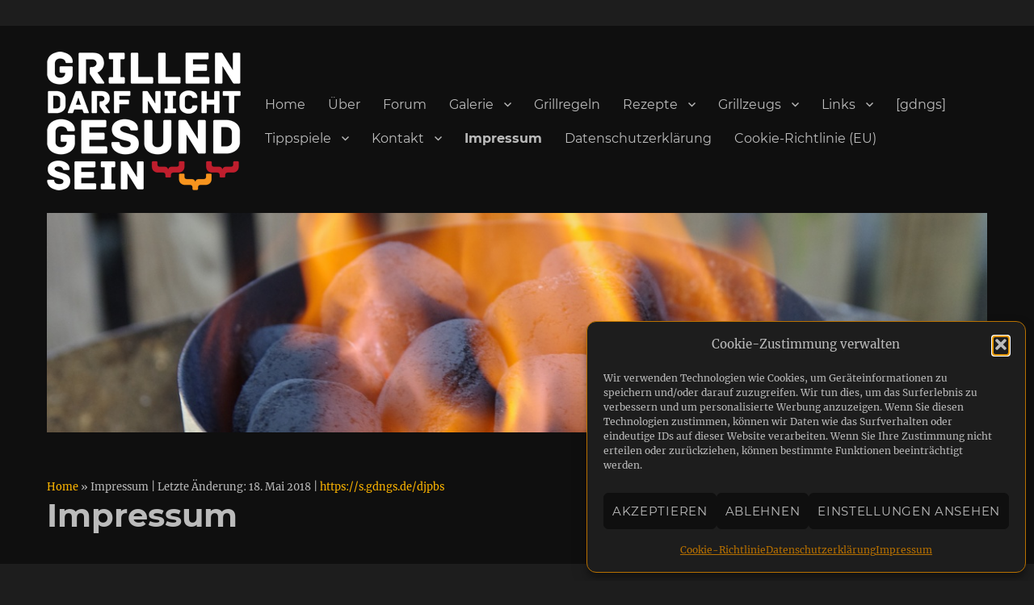

--- FILE ---
content_type: text/html; charset=UTF-8
request_url: https://www.grillen-darf-nicht-gesund-sein.de/impressum/
body_size: 33260
content:
<!DOCTYPE html>
<html lang="de" class="no-js">
<head>
	<meta charset="UTF-8">
	<meta name="viewport" content="width=device-width, initial-scale=1">
	<link rel="profile" href="http://gmpg.org/xfn/11">
		<script>
(function(html){html.className = html.className.replace(/\bno-js\b/,'js')})(document.documentElement);
//# sourceURL=twentysixteen_javascript_detection
</script>
<meta name='robots' content='index, follow, max-image-preview:large, max-snippet:-1, max-video-preview:-1, noarchive' />

	<!-- This site is optimized with the Yoast SEO plugin v26.7 - https://yoast.com/wordpress/plugins/seo/ -->
	<title>Impressum - Grillen darf nicht gesund sein</title>
	<link rel="canonical" href="https://www.grillen-darf-nicht-gesund-sein.de/impressum/" />
	<meta property="og:locale" content="de_DE" />
	<meta property="og:type" content="article" />
	<meta property="og:title" content="Impressum - Grillen darf nicht gesund sein" />
	<meta property="og:description" content="Angaben gem. § 5 TMG: Anbieter: Martin Sebald Seestraße 41/3 73734 Esslingen am Neckar Deutschland E-Mail: Kontaktformular IM: Jabber Vielen Dank an Dirk Döring für das tolle GDNGS-Logo, das wir als Seitenlogo, Vorlage für Banner und Merchandise (T-Shirts und Co) sowie als Favicon verwenden. Vielen Dank an Tobias Albrecht für die geduldige Unterstützung bei CSS &hellip; „Impressum“ weiterlesen" />
	<meta property="og:url" content="https://www.grillen-darf-nicht-gesund-sein.de/impressum/" />
	<meta property="og:site_name" content="Grillen darf nicht gesund sein" />
	<meta property="article:publisher" content="https://www.facebook.com/gdngs" />
	<meta property="article:modified_time" content="2018-05-17T22:34:45+00:00" />
	<meta property="og:image" content="https://jabber.hot-chilli.net/status/roi@jabber.hot-chilli.net" />
	<meta name="twitter:card" content="summary_large_image" />
	<meta name="twitter:site" content="@gdngs" />
	<meta name="twitter:label1" content="Geschätzte Lesezeit" />
	<meta name="twitter:data1" content="3 Minuten" />
	<script type="application/ld+json" class="yoast-schema-graph">{"@context":"https://schema.org","@graph":[{"@type":"WebPage","@id":"https://www.grillen-darf-nicht-gesund-sein.de/impressum/","url":"https://www.grillen-darf-nicht-gesund-sein.de/impressum/","name":"Impressum - Grillen darf nicht gesund sein","isPartOf":{"@id":"https://www.grillen-darf-nicht-gesund-sein.de/#website"},"primaryImageOfPage":{"@id":"https://www.grillen-darf-nicht-gesund-sein.de/impressum/#primaryimage"},"image":{"@id":"https://www.grillen-darf-nicht-gesund-sein.de/impressum/#primaryimage"},"thumbnailUrl":"https://jabber.hot-chilli.net/status/roi@jabber.hot-chilli.net","datePublished":"2012-02-02T09:40:47+00:00","dateModified":"2018-05-17T22:34:45+00:00","breadcrumb":{"@id":"https://www.grillen-darf-nicht-gesund-sein.de/impressum/#breadcrumb"},"inLanguage":"de","potentialAction":[{"@type":"ReadAction","target":["https://www.grillen-darf-nicht-gesund-sein.de/impressum/"]}]},{"@type":"ImageObject","inLanguage":"de","@id":"https://www.grillen-darf-nicht-gesund-sein.de/impressum/#primaryimage","url":"https://jabber.hot-chilli.net/status/roi@jabber.hot-chilli.net","contentUrl":"https://jabber.hot-chilli.net/status/roi@jabber.hot-chilli.net"},{"@type":"BreadcrumbList","@id":"https://www.grillen-darf-nicht-gesund-sein.de/impressum/#breadcrumb","itemListElement":[{"@type":"ListItem","position":1,"name":"Home","item":"https://www.grillen-darf-nicht-gesund-sein.de/"},{"@type":"ListItem","position":2,"name":"Impressum"}]},{"@type":"WebSite","@id":"https://www.grillen-darf-nicht-gesund-sein.de/#website","url":"https://www.grillen-darf-nicht-gesund-sein.de/","name":"Grillen darf nicht gesund sein","description":"www.grillen-darf-nicht-gesund-sein.de","publisher":{"@id":"https://www.grillen-darf-nicht-gesund-sein.de/#organization"},"potentialAction":[{"@type":"SearchAction","target":{"@type":"EntryPoint","urlTemplate":"https://www.grillen-darf-nicht-gesund-sein.de/?s={search_term_string}"},"query-input":{"@type":"PropertyValueSpecification","valueRequired":true,"valueName":"search_term_string"}}],"inLanguage":"de"},{"@type":"Organization","@id":"https://www.grillen-darf-nicht-gesund-sein.de/#organization","name":"Grillen darf nicht gesund sein","url":"https://www.grillen-darf-nicht-gesund-sein.de/","logo":{"@type":"ImageObject","inLanguage":"de","@id":"https://www.grillen-darf-nicht-gesund-sein.de/#/schema/logo/image/","url":"https://static.grillen-darf-nicht-gesund-sein.de/wp-content/uploads/gdngs_logo.png","contentUrl":"https://static.grillen-darf-nicht-gesund-sein.de/wp-content/uploads/gdngs_logo.png","width":240,"height":172,"caption":"Grillen darf nicht gesund sein"},"image":{"@id":"https://www.grillen-darf-nicht-gesund-sein.de/#/schema/logo/image/"},"sameAs":["https://www.facebook.com/gdngs","https://x.com/gdngs","https://www.instagram.com/gdngs.de/"]}]}</script>
	<!-- / Yoast SEO plugin. -->


<link rel="amphtml" href="https://www.grillen-darf-nicht-gesund-sein.de/impressum/amp/" /><meta name="generator" content="AMP for WP 1.1.11"/><link rel="alternate" type="application/rss+xml" title="Grillen darf nicht gesund sein &raquo; Feed" href="https://www.grillen-darf-nicht-gesund-sein.de/feed/" />
<link rel="alternate" type="application/rss+xml" title="Grillen darf nicht gesund sein &raquo; Kommentar-Feed" href="https://www.grillen-darf-nicht-gesund-sein.de/comments/feed/" />
<link rel="alternate" title="oEmbed (JSON)" type="application/json+oembed" href="https://www.grillen-darf-nicht-gesund-sein.de/wp-json/oembed/1.0/embed?url=https%3A%2F%2Fwww.grillen-darf-nicht-gesund-sein.de%2Fimpressum%2F" />
<link rel="alternate" title="oEmbed (XML)" type="text/xml+oembed" href="https://www.grillen-darf-nicht-gesund-sein.de/wp-json/oembed/1.0/embed?url=https%3A%2F%2Fwww.grillen-darf-nicht-gesund-sein.de%2Fimpressum%2F&#038;format=xml" />
<style id='wp-img-auto-sizes-contain-inline-css'>
img:is([sizes=auto i],[sizes^="auto," i]){contain-intrinsic-size:3000px 1500px}
/*# sourceURL=wp-img-auto-sizes-contain-inline-css */
</style>
<link rel='stylesheet' id='mci-footnotes-jquery-tooltips-pagelayout-none-css' href='https://static.grillen-darf-nicht-gesund-sein.de/wp-content/plugins/footnotes/css/footnotes-jqttbrpl0.min.css?ver=2.6.5' media='all' />
<style id='wp-block-library-inline-css'>
:root{--wp-block-synced-color:#7a00df;--wp-block-synced-color--rgb:122,0,223;--wp-bound-block-color:var(--wp-block-synced-color);--wp-editor-canvas-background:#ddd;--wp-admin-theme-color:#007cba;--wp-admin-theme-color--rgb:0,124,186;--wp-admin-theme-color-darker-10:#006ba1;--wp-admin-theme-color-darker-10--rgb:0,107,160.5;--wp-admin-theme-color-darker-20:#005a87;--wp-admin-theme-color-darker-20--rgb:0,90,135;--wp-admin-border-width-focus:2px}@media (min-resolution:192dpi){:root{--wp-admin-border-width-focus:1.5px}}.wp-element-button{cursor:pointer}:root .has-very-light-gray-background-color{background-color:#eee}:root .has-very-dark-gray-background-color{background-color:#313131}:root .has-very-light-gray-color{color:#eee}:root .has-very-dark-gray-color{color:#313131}:root .has-vivid-green-cyan-to-vivid-cyan-blue-gradient-background{background:linear-gradient(135deg,#00d084,#0693e3)}:root .has-purple-crush-gradient-background{background:linear-gradient(135deg,#34e2e4,#4721fb 50%,#ab1dfe)}:root .has-hazy-dawn-gradient-background{background:linear-gradient(135deg,#faaca8,#dad0ec)}:root .has-subdued-olive-gradient-background{background:linear-gradient(135deg,#fafae1,#67a671)}:root .has-atomic-cream-gradient-background{background:linear-gradient(135deg,#fdd79a,#004a59)}:root .has-nightshade-gradient-background{background:linear-gradient(135deg,#330968,#31cdcf)}:root .has-midnight-gradient-background{background:linear-gradient(135deg,#020381,#2874fc)}:root{--wp--preset--font-size--normal:16px;--wp--preset--font-size--huge:42px}.has-regular-font-size{font-size:1em}.has-larger-font-size{font-size:2.625em}.has-normal-font-size{font-size:var(--wp--preset--font-size--normal)}.has-huge-font-size{font-size:var(--wp--preset--font-size--huge)}.has-text-align-center{text-align:center}.has-text-align-left{text-align:left}.has-text-align-right{text-align:right}.has-fit-text{white-space:nowrap!important}#end-resizable-editor-section{display:none}.aligncenter{clear:both}.items-justified-left{justify-content:flex-start}.items-justified-center{justify-content:center}.items-justified-right{justify-content:flex-end}.items-justified-space-between{justify-content:space-between}.screen-reader-text{border:0;clip-path:inset(50%);height:1px;margin:-1px;overflow:hidden;padding:0;position:absolute;width:1px;word-wrap:normal!important}.screen-reader-text:focus{background-color:#ddd;clip-path:none;color:#444;display:block;font-size:1em;height:auto;left:5px;line-height:normal;padding:15px 23px 14px;text-decoration:none;top:5px;width:auto;z-index:100000}html :where(.has-border-color){border-style:solid}html :where([style*=border-top-color]){border-top-style:solid}html :where([style*=border-right-color]){border-right-style:solid}html :where([style*=border-bottom-color]){border-bottom-style:solid}html :where([style*=border-left-color]){border-left-style:solid}html :where([style*=border-width]){border-style:solid}html :where([style*=border-top-width]){border-top-style:solid}html :where([style*=border-right-width]){border-right-style:solid}html :where([style*=border-bottom-width]){border-bottom-style:solid}html :where([style*=border-left-width]){border-left-style:solid}html :where(img[class*=wp-image-]){height:auto;max-width:100%}:where(figure){margin:0 0 1em}html :where(.is-position-sticky){--wp-admin--admin-bar--position-offset:var(--wp-admin--admin-bar--height,0px)}@media screen and (max-width:600px){html :where(.is-position-sticky){--wp-admin--admin-bar--position-offset:0px}}

/*# sourceURL=wp-block-library-inline-css */
</style><style id='global-styles-inline-css'>
:root{--wp--preset--aspect-ratio--square: 1;--wp--preset--aspect-ratio--4-3: 4/3;--wp--preset--aspect-ratio--3-4: 3/4;--wp--preset--aspect-ratio--3-2: 3/2;--wp--preset--aspect-ratio--2-3: 2/3;--wp--preset--aspect-ratio--16-9: 16/9;--wp--preset--aspect-ratio--9-16: 9/16;--wp--preset--color--black: #000000;--wp--preset--color--cyan-bluish-gray: #abb8c3;--wp--preset--color--white: #fff;--wp--preset--color--pale-pink: #f78da7;--wp--preset--color--vivid-red: #cf2e2e;--wp--preset--color--luminous-vivid-orange: #ff6900;--wp--preset--color--luminous-vivid-amber: #fcb900;--wp--preset--color--light-green-cyan: #7bdcb5;--wp--preset--color--vivid-green-cyan: #00d084;--wp--preset--color--pale-cyan-blue: #8ed1fc;--wp--preset--color--vivid-cyan-blue: #0693e3;--wp--preset--color--vivid-purple: #9b51e0;--wp--preset--color--dark-gray: #1a1a1a;--wp--preset--color--medium-gray: #686868;--wp--preset--color--light-gray: #e5e5e5;--wp--preset--color--blue-gray: #4d545c;--wp--preset--color--bright-blue: #007acc;--wp--preset--color--light-blue: #9adffd;--wp--preset--color--dark-brown: #402b30;--wp--preset--color--medium-brown: #774e24;--wp--preset--color--dark-red: #640c1f;--wp--preset--color--bright-red: #ff675f;--wp--preset--color--yellow: #ffef8e;--wp--preset--gradient--vivid-cyan-blue-to-vivid-purple: linear-gradient(135deg,rgb(6,147,227) 0%,rgb(155,81,224) 100%);--wp--preset--gradient--light-green-cyan-to-vivid-green-cyan: linear-gradient(135deg,rgb(122,220,180) 0%,rgb(0,208,130) 100%);--wp--preset--gradient--luminous-vivid-amber-to-luminous-vivid-orange: linear-gradient(135deg,rgb(252,185,0) 0%,rgb(255,105,0) 100%);--wp--preset--gradient--luminous-vivid-orange-to-vivid-red: linear-gradient(135deg,rgb(255,105,0) 0%,rgb(207,46,46) 100%);--wp--preset--gradient--very-light-gray-to-cyan-bluish-gray: linear-gradient(135deg,rgb(238,238,238) 0%,rgb(169,184,195) 100%);--wp--preset--gradient--cool-to-warm-spectrum: linear-gradient(135deg,rgb(74,234,220) 0%,rgb(151,120,209) 20%,rgb(207,42,186) 40%,rgb(238,44,130) 60%,rgb(251,105,98) 80%,rgb(254,248,76) 100%);--wp--preset--gradient--blush-light-purple: linear-gradient(135deg,rgb(255,206,236) 0%,rgb(152,150,240) 100%);--wp--preset--gradient--blush-bordeaux: linear-gradient(135deg,rgb(254,205,165) 0%,rgb(254,45,45) 50%,rgb(107,0,62) 100%);--wp--preset--gradient--luminous-dusk: linear-gradient(135deg,rgb(255,203,112) 0%,rgb(199,81,192) 50%,rgb(65,88,208) 100%);--wp--preset--gradient--pale-ocean: linear-gradient(135deg,rgb(255,245,203) 0%,rgb(182,227,212) 50%,rgb(51,167,181) 100%);--wp--preset--gradient--electric-grass: linear-gradient(135deg,rgb(202,248,128) 0%,rgb(113,206,126) 100%);--wp--preset--gradient--midnight: linear-gradient(135deg,rgb(2,3,129) 0%,rgb(40,116,252) 100%);--wp--preset--font-size--small: 13px;--wp--preset--font-size--medium: 20px;--wp--preset--font-size--large: 36px;--wp--preset--font-size--x-large: 42px;--wp--preset--spacing--20: 0.44rem;--wp--preset--spacing--30: 0.67rem;--wp--preset--spacing--40: 1rem;--wp--preset--spacing--50: 1.5rem;--wp--preset--spacing--60: 2.25rem;--wp--preset--spacing--70: 3.38rem;--wp--preset--spacing--80: 5.06rem;--wp--preset--shadow--natural: 6px 6px 9px rgba(0, 0, 0, 0.2);--wp--preset--shadow--deep: 12px 12px 50px rgba(0, 0, 0, 0.4);--wp--preset--shadow--sharp: 6px 6px 0px rgba(0, 0, 0, 0.2);--wp--preset--shadow--outlined: 6px 6px 0px -3px rgb(255, 255, 255), 6px 6px rgb(0, 0, 0);--wp--preset--shadow--crisp: 6px 6px 0px rgb(0, 0, 0);}:where(.is-layout-flex){gap: 0.5em;}:where(.is-layout-grid){gap: 0.5em;}body .is-layout-flex{display: flex;}.is-layout-flex{flex-wrap: wrap;align-items: center;}.is-layout-flex > :is(*, div){margin: 0;}body .is-layout-grid{display: grid;}.is-layout-grid > :is(*, div){margin: 0;}:where(.wp-block-columns.is-layout-flex){gap: 2em;}:where(.wp-block-columns.is-layout-grid){gap: 2em;}:where(.wp-block-post-template.is-layout-flex){gap: 1.25em;}:where(.wp-block-post-template.is-layout-grid){gap: 1.25em;}.has-black-color{color: var(--wp--preset--color--black) !important;}.has-cyan-bluish-gray-color{color: var(--wp--preset--color--cyan-bluish-gray) !important;}.has-white-color{color: var(--wp--preset--color--white) !important;}.has-pale-pink-color{color: var(--wp--preset--color--pale-pink) !important;}.has-vivid-red-color{color: var(--wp--preset--color--vivid-red) !important;}.has-luminous-vivid-orange-color{color: var(--wp--preset--color--luminous-vivid-orange) !important;}.has-luminous-vivid-amber-color{color: var(--wp--preset--color--luminous-vivid-amber) !important;}.has-light-green-cyan-color{color: var(--wp--preset--color--light-green-cyan) !important;}.has-vivid-green-cyan-color{color: var(--wp--preset--color--vivid-green-cyan) !important;}.has-pale-cyan-blue-color{color: var(--wp--preset--color--pale-cyan-blue) !important;}.has-vivid-cyan-blue-color{color: var(--wp--preset--color--vivid-cyan-blue) !important;}.has-vivid-purple-color{color: var(--wp--preset--color--vivid-purple) !important;}.has-black-background-color{background-color: var(--wp--preset--color--black) !important;}.has-cyan-bluish-gray-background-color{background-color: var(--wp--preset--color--cyan-bluish-gray) !important;}.has-white-background-color{background-color: var(--wp--preset--color--white) !important;}.has-pale-pink-background-color{background-color: var(--wp--preset--color--pale-pink) !important;}.has-vivid-red-background-color{background-color: var(--wp--preset--color--vivid-red) !important;}.has-luminous-vivid-orange-background-color{background-color: var(--wp--preset--color--luminous-vivid-orange) !important;}.has-luminous-vivid-amber-background-color{background-color: var(--wp--preset--color--luminous-vivid-amber) !important;}.has-light-green-cyan-background-color{background-color: var(--wp--preset--color--light-green-cyan) !important;}.has-vivid-green-cyan-background-color{background-color: var(--wp--preset--color--vivid-green-cyan) !important;}.has-pale-cyan-blue-background-color{background-color: var(--wp--preset--color--pale-cyan-blue) !important;}.has-vivid-cyan-blue-background-color{background-color: var(--wp--preset--color--vivid-cyan-blue) !important;}.has-vivid-purple-background-color{background-color: var(--wp--preset--color--vivid-purple) !important;}.has-black-border-color{border-color: var(--wp--preset--color--black) !important;}.has-cyan-bluish-gray-border-color{border-color: var(--wp--preset--color--cyan-bluish-gray) !important;}.has-white-border-color{border-color: var(--wp--preset--color--white) !important;}.has-pale-pink-border-color{border-color: var(--wp--preset--color--pale-pink) !important;}.has-vivid-red-border-color{border-color: var(--wp--preset--color--vivid-red) !important;}.has-luminous-vivid-orange-border-color{border-color: var(--wp--preset--color--luminous-vivid-orange) !important;}.has-luminous-vivid-amber-border-color{border-color: var(--wp--preset--color--luminous-vivid-amber) !important;}.has-light-green-cyan-border-color{border-color: var(--wp--preset--color--light-green-cyan) !important;}.has-vivid-green-cyan-border-color{border-color: var(--wp--preset--color--vivid-green-cyan) !important;}.has-pale-cyan-blue-border-color{border-color: var(--wp--preset--color--pale-cyan-blue) !important;}.has-vivid-cyan-blue-border-color{border-color: var(--wp--preset--color--vivid-cyan-blue) !important;}.has-vivid-purple-border-color{border-color: var(--wp--preset--color--vivid-purple) !important;}.has-vivid-cyan-blue-to-vivid-purple-gradient-background{background: var(--wp--preset--gradient--vivid-cyan-blue-to-vivid-purple) !important;}.has-light-green-cyan-to-vivid-green-cyan-gradient-background{background: var(--wp--preset--gradient--light-green-cyan-to-vivid-green-cyan) !important;}.has-luminous-vivid-amber-to-luminous-vivid-orange-gradient-background{background: var(--wp--preset--gradient--luminous-vivid-amber-to-luminous-vivid-orange) !important;}.has-luminous-vivid-orange-to-vivid-red-gradient-background{background: var(--wp--preset--gradient--luminous-vivid-orange-to-vivid-red) !important;}.has-very-light-gray-to-cyan-bluish-gray-gradient-background{background: var(--wp--preset--gradient--very-light-gray-to-cyan-bluish-gray) !important;}.has-cool-to-warm-spectrum-gradient-background{background: var(--wp--preset--gradient--cool-to-warm-spectrum) !important;}.has-blush-light-purple-gradient-background{background: var(--wp--preset--gradient--blush-light-purple) !important;}.has-blush-bordeaux-gradient-background{background: var(--wp--preset--gradient--blush-bordeaux) !important;}.has-luminous-dusk-gradient-background{background: var(--wp--preset--gradient--luminous-dusk) !important;}.has-pale-ocean-gradient-background{background: var(--wp--preset--gradient--pale-ocean) !important;}.has-electric-grass-gradient-background{background: var(--wp--preset--gradient--electric-grass) !important;}.has-midnight-gradient-background{background: var(--wp--preset--gradient--midnight) !important;}.has-small-font-size{font-size: var(--wp--preset--font-size--small) !important;}.has-medium-font-size{font-size: var(--wp--preset--font-size--medium) !important;}.has-large-font-size{font-size: var(--wp--preset--font-size--large) !important;}.has-x-large-font-size{font-size: var(--wp--preset--font-size--x-large) !important;}
/*# sourceURL=global-styles-inline-css */
</style>

<style id='classic-theme-styles-inline-css'>
/*! This file is auto-generated */
.wp-block-button__link{color:#fff;background-color:#32373c;border-radius:9999px;box-shadow:none;text-decoration:none;padding:calc(.667em + 2px) calc(1.333em + 2px);font-size:1.125em}.wp-block-file__button{background:#32373c;color:#fff;text-decoration:none}
/*# sourceURL=/wp-includes/css/classic-themes.min.css */
</style>
<link rel='stylesheet' id='photocrati-nextgen_pro_lightbox-0-css' href='https://static.grillen-darf-nicht-gesund-sein.de/wp-content/plugins/nextgen-gallery-pro/static/Lightbox/style.css?ver=4.0.3' media='all' />
<link rel='stylesheet' id='photocrati-nextgen_pro_lightbox-1-css' href='https://static.grillen-darf-nicht-gesund-sein.de/wp-content/plugins/nextgen-gallery-pro/static/Lightbox/theme/galleria.nextgen_pro_lightbox.css?ver=4.0.3' media='all' />
<link rel='stylesheet' id='fontawesome_v4_shim_style-css' href='https://static.grillen-darf-nicht-gesund-sein.de/wp-content/plugins/nextgen-gallery/static/FontAwesome/css/v4-shims.min.css?ver=5e1fed334a23da991e27162acc55fb00' media='all' />
<link rel='stylesheet' id='fontawesome-css' href='https://static.grillen-darf-nicht-gesund-sein.de/wp-content/plugins/nextgen-gallery/static/FontAwesome/css/all.min.css?ver=5e1fed334a23da991e27162acc55fb00' media='all' />
<link rel='stylesheet' id='stcr-style-css' href='https://static.grillen-darf-nicht-gesund-sein.de/wp-content/plugins/subscribe-to-comments-reloaded/includes/css/stcr-style.css?ver=5e1fed334a23da991e27162acc55fb00' media='all' />
<link rel='stylesheet' id='webmention-css' href='https://static.grillen-darf-nicht-gesund-sein.de/wp-content/plugins/webmention/assets/css/webmention.css?ver=5.6.2' media='all' />
<link rel='stylesheet' id='wp-downloadmanager-css' href='https://static.grillen-darf-nicht-gesund-sein.de/wp-content/plugins/wp-downloadmanager/download-css.css?ver=1.69' media='all' />
<link rel='stylesheet' id='cmplz-general-css' href='https://static.grillen-darf-nicht-gesund-sein.de/wp-content/plugins/complianz-gdpr/assets/css/cookieblocker.min.css?ver=1766397298' media='all' />
<link rel='stylesheet' id='semantic-linkbacks-css-css' href='https://static.grillen-darf-nicht-gesund-sein.de/wp-content/plugins/semantic-linkbacks/css/semantic-linkbacks.css?ver=3.12.0' media='all' />
<link rel='stylesheet' id='twentysixteen-css-css' href='https://static.grillen-darf-nicht-gesund-sein.de/wp-content/themes/twentysixteen/style.css?ver=5e1fed334a23da991e27162acc55fb00' media='all' />
<link rel='stylesheet' id='rrssb-css-css' href='https://static.grillen-darf-nicht-gesund-sein.de/wp-content/themes/gdngs2016/rrssb/css/rrssb.css?ver=1.0' media='all' />
<link rel='stylesheet' id='twentysixteen-fonts-css' href='https://static.grillen-darf-nicht-gesund-sein.de/wp-content/themes/twentysixteen/fonts/merriweather-plus-montserrat-plus-inconsolata.css?ver=20230328' media='all' />
<link rel='stylesheet' id='genericons-css' href='https://static.grillen-darf-nicht-gesund-sein.de/wp-content/themes/twentysixteen/genericons/genericons.css?ver=20251101' media='all' />
<link rel='stylesheet' id='twentysixteen-style-css' href='https://static.grillen-darf-nicht-gesund-sein.de/wp-content/themes/gdngs2016/style.css?ver=20251202' media='all' />
<style id='twentysixteen-style-inline-css'>
	/* Color Scheme */

	/* Background Color */
	body {
		background-color: #262626;
	}

	/* Page Background Color */
	.site {
		background-color: #1a1a1a;
	}

	mark,
	ins,
	button,
	button[disabled]:hover,
	button[disabled]:focus,
	input[type="button"],
	input[type="button"][disabled]:hover,
	input[type="button"][disabled]:focus,
	input[type="reset"],
	input[type="reset"][disabled]:hover,
	input[type="reset"][disabled]:focus,
	input[type="submit"],
	input[type="submit"][disabled]:hover,
	input[type="submit"][disabled]:focus,
	.menu-toggle.toggled-on,
	.menu-toggle.toggled-on:hover,
	.menu-toggle.toggled-on:focus,
	.pagination .prev,
	.pagination .next,
	.pagination .prev:hover,
	.pagination .prev:focus,
	.pagination .next:hover,
	.pagination .next:focus,
	.pagination .nav-links:before,
	.pagination .nav-links:after,
	.widget_calendar tbody a,
	.widget_calendar tbody a:hover,
	.widget_calendar tbody a:focus,
	.page-links a,
	.page-links a:hover,
	.page-links a:focus {
		color: #1a1a1a;
	}

	/* Link Color */
	.menu-toggle:hover,
	.menu-toggle:focus,
	a,
	.main-navigation a:hover,
	.main-navigation a:focus,
	.dropdown-toggle:hover,
	.dropdown-toggle:focus,
	.social-navigation a:hover:before,
	.social-navigation a:focus:before,
	.post-navigation a:hover .post-title,
	.post-navigation a:focus .post-title,
	.tagcloud a:hover,
	.tagcloud a:focus,
	.site-branding .site-title a:hover,
	.site-branding .site-title a:focus,
	.entry-title a:hover,
	.entry-title a:focus,
	.entry-footer a:hover,
	.entry-footer a:focus,
	.comment-metadata a:hover,
	.comment-metadata a:focus,
	.pingback .comment-edit-link:hover,
	.pingback .comment-edit-link:focus,
	.comment-reply-link,
	.comment-reply-link:hover,
	.comment-reply-link:focus,
	.required,
	.site-info a:hover,
	.site-info a:focus {
		color: #9adffd;
	}

	mark,
	ins,
	button:hover,
	button:focus,
	input[type="button"]:hover,
	input[type="button"]:focus,
	input[type="reset"]:hover,
	input[type="reset"]:focus,
	input[type="submit"]:hover,
	input[type="submit"]:focus,
	.pagination .prev:hover,
	.pagination .prev:focus,
	.pagination .next:hover,
	.pagination .next:focus,
	.widget_calendar tbody a,
	.page-links a:hover,
	.page-links a:focus {
		background-color: #9adffd;
	}

	input[type="date"]:focus,
	input[type="time"]:focus,
	input[type="datetime-local"]:focus,
	input[type="week"]:focus,
	input[type="month"]:focus,
	input[type="text"]:focus,
	input[type="email"]:focus,
	input[type="url"]:focus,
	input[type="password"]:focus,
	input[type="search"]:focus,
	input[type="tel"]:focus,
	input[type="number"]:focus,
	textarea:focus,
	.tagcloud a:hover,
	.tagcloud a:focus,
	.menu-toggle:hover,
	.menu-toggle:focus {
		border-color: #9adffd;
	}

	/* Main Text Color */
	body,
	blockquote cite,
	blockquote small,
	.main-navigation a,
	.menu-toggle,
	.dropdown-toggle,
	.social-navigation a,
	.post-navigation a,
	.pagination a:hover,
	.pagination a:focus,
	.widget-title a,
	.site-branding .site-title a,
	.entry-title a,
	.page-links > .page-links-title,
	.comment-author,
	.comment-reply-title small a:hover,
	.comment-reply-title small a:focus {
		color: #e5e5e5;
	}

	blockquote,
	.menu-toggle.toggled-on,
	.menu-toggle.toggled-on:hover,
	.menu-toggle.toggled-on:focus,
	.post-navigation,
	.post-navigation div + div,
	.pagination,
	.widget,
	.page-header,
	.page-links a,
	.comments-title,
	.comment-reply-title {
		border-color: #e5e5e5;
	}

	button,
	button[disabled]:hover,
	button[disabled]:focus,
	input[type="button"],
	input[type="button"][disabled]:hover,
	input[type="button"][disabled]:focus,
	input[type="reset"],
	input[type="reset"][disabled]:hover,
	input[type="reset"][disabled]:focus,
	input[type="submit"],
	input[type="submit"][disabled]:hover,
	input[type="submit"][disabled]:focus,
	.menu-toggle.toggled-on,
	.menu-toggle.toggled-on:hover,
	.menu-toggle.toggled-on:focus,
	.pagination:before,
	.pagination:after,
	.pagination .prev,
	.pagination .next,
	.page-links a {
		background-color: #e5e5e5;
	}

	/* Secondary Text Color */

	/**
	 * IE8 and earlier will drop any block with CSS3 selectors.
	 * Do not combine these styles with the next block.
	 */
	body:not(.search-results) .entry-summary {
		color: #c1c1c1;
	}

	blockquote,
	.post-password-form label,
	a:hover,
	a:focus,
	a:active,
	.post-navigation .meta-nav,
	.image-navigation,
	.comment-navigation,
	.widget_recent_entries .post-date,
	.widget_rss .rss-date,
	.widget_rss cite,
	.site-description,
	.author-bio,
	.entry-footer,
	.entry-footer a,
	.sticky-post,
	.taxonomy-description,
	.entry-caption,
	.comment-metadata,
	.pingback .edit-link,
	.comment-metadata a,
	.pingback .comment-edit-link,
	.comment-form label,
	.comment-notes,
	.comment-awaiting-moderation,
	.logged-in-as,
	.form-allowed-tags,
	.site-info,
	.site-info a,
	.wp-caption .wp-caption-text,
	.gallery-caption,
	.widecolumn label,
	.widecolumn .mu_register label {
		color: #c1c1c1;
	}

	.widget_calendar tbody a:hover,
	.widget_calendar tbody a:focus {
		background-color: #c1c1c1;
	}

	/* Border Color */
	fieldset,
	pre,
	abbr,
	acronym,
	table,
	th,
	td,
	input[type="date"],
	input[type="time"],
	input[type="datetime-local"],
	input[type="week"],
	input[type="month"],
	input[type="text"],
	input[type="email"],
	input[type="url"],
	input[type="password"],
	input[type="search"],
	input[type="tel"],
	input[type="number"],
	textarea,
	.main-navigation li,
	.main-navigation .primary-menu,
	.menu-toggle,
	.dropdown-toggle:after,
	.social-navigation a,
	.image-navigation,
	.comment-navigation,
	.tagcloud a,
	.entry-content,
	.entry-summary,
	.page-links a,
	.page-links > span,
	.comment-list article,
	.comment-list .pingback,
	.comment-list .trackback,
	.comment-reply-link,
	.no-comments,
	.widecolumn .mu_register .mu_alert {
		border-color: rgba( 229, 229, 229, 0.2);
	}

	hr,
	code {
		background-color: rgba( 229, 229, 229, 0.2);
	}

	@media screen and (min-width: 56.875em) {
		.main-navigation li:hover > a,
		.main-navigation li.focus > a {
			color: #9adffd;
		}

		.main-navigation ul ul,
		.main-navigation ul ul li {
			border-color: rgba( 229, 229, 229, 0.2);
		}

		.main-navigation ul ul:before {
			border-top-color: rgba( 229, 229, 229, 0.2);
			border-bottom-color: rgba( 229, 229, 229, 0.2);
		}

		.main-navigation ul ul li {
			background-color: #1a1a1a;
		}

		.main-navigation ul ul:after {
			border-top-color: #1a1a1a;
			border-bottom-color: #1a1a1a;
		}
	}


		/* Custom Page Background Color */
		.site {
			background-color: #0f0f0f;
		}

		mark,
		ins,
		button,
		button[disabled]:hover,
		button[disabled]:focus,
		input[type="button"],
		input[type="button"][disabled]:hover,
		input[type="button"][disabled]:focus,
		input[type="reset"],
		input[type="reset"][disabled]:hover,
		input[type="reset"][disabled]:focus,
		input[type="submit"],
		input[type="submit"][disabled]:hover,
		input[type="submit"][disabled]:focus,
		.menu-toggle.toggled-on,
		.menu-toggle.toggled-on:hover,
		.menu-toggle.toggled-on:focus,
		.pagination .prev,
		.pagination .next,
		.pagination .prev:hover,
		.pagination .prev:focus,
		.pagination .next:hover,
		.pagination .next:focus,
		.pagination .nav-links:before,
		.pagination .nav-links:after,
		.widget_calendar tbody a,
		.widget_calendar tbody a:hover,
		.widget_calendar tbody a:focus,
		.page-links a,
		.page-links a:hover,
		.page-links a:focus {
			color: #0f0f0f;
		}

		@media screen and (min-width: 56.875em) {
			.main-navigation ul ul li {
				background-color: #0f0f0f;
			}

			.main-navigation ul ul:after {
				border-top-color: #0f0f0f;
				border-bottom-color: #0f0f0f;
			}
		}
	

		/* Custom Link Color */
		.menu-toggle:hover,
		.menu-toggle:focus,
		a,
		.main-navigation a:hover,
		.main-navigation a:focus,
		.dropdown-toggle:hover,
		.dropdown-toggle:focus,
		.social-navigation a:hover:before,
		.social-navigation a:focus:before,
		.post-navigation a:hover .post-title,
		.post-navigation a:focus .post-title,
		.tagcloud a:hover,
		.tagcloud a:focus,
		.site-branding .site-title a:hover,
		.site-branding .site-title a:focus,
		.entry-title a:hover,
		.entry-title a:focus,
		.entry-footer a:hover,
		.entry-footer a:focus,
		.comment-metadata a:hover,
		.comment-metadata a:focus,
		.pingback .comment-edit-link:hover,
		.pingback .comment-edit-link:focus,
		.comment-reply-link,
		.comment-reply-link:hover,
		.comment-reply-link:focus,
		.required,
		.site-info a:hover,
		.site-info a:focus {
			color: #fcb500;
		}

		mark,
		ins,
		button:hover,
		button:focus,
		input[type="button"]:hover,
		input[type="button"]:focus,
		input[type="reset"]:hover,
		input[type="reset"]:focus,
		input[type="submit"]:hover,
		input[type="submit"]:focus,
		.pagination .prev:hover,
		.pagination .prev:focus,
		.pagination .next:hover,
		.pagination .next:focus,
		.widget_calendar tbody a,
		.page-links a:hover,
		.page-links a:focus {
			background-color: #fcb500;
		}

		input[type="date"]:focus,
		input[type="time"]:focus,
		input[type="datetime-local"]:focus,
		input[type="week"]:focus,
		input[type="month"]:focus,
		input[type="text"]:focus,
		input[type="email"]:focus,
		input[type="url"]:focus,
		input[type="password"]:focus,
		input[type="search"]:focus,
		input[type="tel"]:focus,
		input[type="number"]:focus,
		textarea:focus,
		.tagcloud a:hover,
		.tagcloud a:focus,
		.menu-toggle:hover,
		.menu-toggle:focus {
			border-color: #fcb500;
		}

		@media screen and (min-width: 56.875em) {
			.main-navigation li:hover > a,
			.main-navigation li.focus > a {
				color: #fcb500;
			}
		}
	

		/* Custom Main Text Color */
		body,
		blockquote cite,
		blockquote small,
		.main-navigation a,
		.menu-toggle,
		.dropdown-toggle,
		.social-navigation a,
		.post-navigation a,
		.pagination a:hover,
		.pagination a:focus,
		.widget-title a,
		.site-branding .site-title a,
		.entry-title a,
		.page-links > .page-links-title,
		.comment-author,
		.comment-reply-title small a:hover,
		.comment-reply-title small a:focus {
			color: #bbbbbb;
		}

		blockquote,
		.menu-toggle.toggled-on,
		.menu-toggle.toggled-on:hover,
		.menu-toggle.toggled-on:focus,
		.post-navigation,
		.post-navigation div + div,
		.pagination,
		.widget,
		.page-header,
		.page-links a,
		.comments-title,
		.comment-reply-title {
			border-color: #bbbbbb;
		}

		button,
		button[disabled]:hover,
		button[disabled]:focus,
		input[type="button"],
		input[type="button"][disabled]:hover,
		input[type="button"][disabled]:focus,
		input[type="reset"],
		input[type="reset"][disabled]:hover,
		input[type="reset"][disabled]:focus,
		input[type="submit"],
		input[type="submit"][disabled]:hover,
		input[type="submit"][disabled]:focus,
		.menu-toggle.toggled-on,
		.menu-toggle.toggled-on:hover,
		.menu-toggle.toggled-on:focus,
		.pagination:before,
		.pagination:after,
		.pagination .prev,
		.pagination .next,
		.page-links a {
			background-color: #bbbbbb;
		}

		/* Border Color */
		fieldset,
		pre,
		abbr,
		acronym,
		table,
		th,
		td,
		input[type="date"],
		input[type="time"],
		input[type="datetime-local"],
		input[type="week"],
		input[type="month"],
		input[type="text"],
		input[type="email"],
		input[type="url"],
		input[type="password"],
		input[type="search"],
		input[type="tel"],
		input[type="number"],
		textarea,
		.main-navigation li,
		.main-navigation .primary-menu,
		.menu-toggle,
		.dropdown-toggle:after,
		.social-navigation a,
		.image-navigation,
		.comment-navigation,
		.tagcloud a,
		.entry-content,
		.entry-summary,
		.page-links a,
		.page-links > span,
		.comment-list article,
		.comment-list .pingback,
		.comment-list .trackback,
		.comment-reply-link,
		.no-comments,
		.widecolumn .mu_register .mu_alert {
			border-color: rgba( 187, 187, 187, 0.2);
		}

		hr,
		code {
			background-color: rgba( 187, 187, 187, 0.2);
		}

		@media screen and (min-width: 56.875em) {
			.main-navigation ul ul,
			.main-navigation ul ul li {
				border-color: rgba( 187, 187, 187, 0.2);
			}

			.main-navigation ul ul:before {
				border-top-color: rgba( 187, 187, 187, 0.2);
				border-bottom-color: rgba( 187, 187, 187, 0.2);
			}
		}
	

		/* Custom Secondary Text Color */

		/**
		 * IE8 and earlier will drop any block with CSS3 selectors.
		 * Do not combine these styles with the next block.
		 */
		body:not(.search-results) .entry-summary {
			color: #b87100;
		}

		blockquote,
		.post-password-form label,
		a:hover,
		a:focus,
		a:active,
		.post-navigation .meta-nav,
		.image-navigation,
		.comment-navigation,
		.widget_recent_entries .post-date,
		.widget_rss .rss-date,
		.widget_rss cite,
		.site-description,
		.author-bio,
		.entry-footer,
		.entry-footer a,
		.sticky-post,
		.taxonomy-description,
		.entry-caption,
		.comment-metadata,
		.pingback .edit-link,
		.comment-metadata a,
		.pingback .comment-edit-link,
		.comment-form label,
		.comment-notes,
		.comment-awaiting-moderation,
		.logged-in-as,
		.form-allowed-tags,
		.site-info,
		.site-info a,
		.wp-caption .wp-caption-text,
		.gallery-caption,
		.widecolumn label,
		.widecolumn .mu_register label {
			color: #b87100;
		}

		.widget_calendar tbody a:hover,
		.widget_calendar tbody a:focus {
			background-color: #b87100;
		}
	
/*# sourceURL=twentysixteen-style-inline-css */
</style>
<link rel='stylesheet' id='twentysixteen-block-style-css' href='https://static.grillen-darf-nicht-gesund-sein.de/wp-content/themes/twentysixteen/css/blocks.css?ver=20240817' media='all' />
<link rel='stylesheet' id='taxopress-frontend-css-css' href='https://static.grillen-darf-nicht-gesund-sein.de/wp-content/plugins/simple-tags/assets/frontend/css/frontend.css?ver=3.42.0' media='all' />
<script src="https://www.grillen-darf-nicht-gesund-sein.de/wp-includes/js/jquery/jquery.min.js?ver=3.7.1" id="jquery-core-js"></script>
<script src="https://www.grillen-darf-nicht-gesund-sein.de/wp-includes/js/jquery/jquery-migrate.min.js?ver=3.4.1" id="jquery-migrate-js"></script>
<script src="https://static.grillen-darf-nicht-gesund-sein.de/wp-content/plugins/footnotes/js/jquery.tools.min.js?ver=1.2.7.redacted.2" id="mci-footnotes-jquery-tools-js"></script>
<script id="photocrati_ajax-js-extra">
var photocrati_ajax = {"url":"https://www.grillen-darf-nicht-gesund-sein.de/index.php?photocrati_ajax=1","rest_url":"https://www.grillen-darf-nicht-gesund-sein.de/wp-json/","wp_home_url":"https://www.grillen-darf-nicht-gesund-sein.de","wp_site_url":"https://www.grillen-darf-nicht-gesund-sein.de","wp_root_url":"https://www.grillen-darf-nicht-gesund-sein.de","wp_plugins_url":"https://static.grillen-darf-nicht-gesund-sein.de/wp-content/plugins","wp_content_url":"https://static.grillen-darf-nicht-gesund-sein.de/wp-content","wp_includes_url":"https://www.grillen-darf-nicht-gesund-sein.de/wp-includes/","ngg_param_slug":"gallery","rest_nonce":"2985379d48"};
//# sourceURL=photocrati_ajax-js-extra
</script>
<script src="https://static.grillen-darf-nicht-gesund-sein.de/wp-content/plugins/nextgen-gallery/static/Legacy/ajax.min.js?ver=4.0.3" id="photocrati_ajax-js"></script>
<script src="https://static.grillen-darf-nicht-gesund-sein.de/wp-content/plugins/nextgen-gallery/static/FontAwesome/js/v4-shims.min.js?ver=5.3.1" id="fontawesome_v4_shim-js"></script>
<script defer crossorigin="anonymous" data-auto-replace-svg="false" data-keep-original-source="false" data-search-pseudo-elements src="https://static.grillen-darf-nicht-gesund-sein.de/wp-content/plugins/nextgen-gallery/static/FontAwesome/js/all.min.js?ver=5.3.1" id="fontawesome-js"></script>
<script src="https://static.grillen-darf-nicht-gesund-sein.de/wp-content/plugins/sam-pro-free/js/polyfill.min.js?ver=5e1fed334a23da991e27162acc55fb00" id="polyfills-js"></script>
<script src="https://static.grillen-darf-nicht-gesund-sein.de/wp-content/plugins/sam-pro-free/js/jquery.iframetracker.js?ver=5e1fed334a23da991e27162acc55fb00" id="samProTracker-js"></script>
<script id="samProLayout-js-extra">
var samProOptions = {"au":"https://static.grillen-darf-nicht-gesund-sein.de/wp-content/plugins/sam-pro-free/sam-pro-layout.php","load":"1","mailer":"1","clauses":"IWahPCTJtVcXrPuUq7yh8Y0P5J2O7mbMCY4OXxpguA5kYboiUJr5NsvDc9hlmUurdF9KSLKpc36NOvQYKdxoCihwsQ2Syg4PNs6/JUJc54kZcKtjudcF7uvcessSYne7rNlOTEp6lKukHL+Z/A++BdzbMACbyEa2RfWW7Rp2V/199ATf8+Vj9NY0CL/aJku690kCgkEklSU0JCtlUj/rBl3vIXpbmgeJIjM1noR/BFCP6bfSyvDkEiDDWwHXovMYyItRCjn6sh8BzmYv/43c5bPZmscCB1d+VvA0me7xWs0/2T11jdIUyoty9rSKTpt2fMPFXh4DqNlMTJOkzwvyZBCv7OnqsrMYBfSTK4qhUyhWYm+KxwmjTzc7iM5ATr12J23DE4gJnUTvylgC8m4X3mEubRnItgLzOF9KqXuK7KOVl2HklZYzNx8tTGBFosCb","doStats":"1","jsStats":"","container":"gdngssam-container","place":"gdngssam-place","ad":"gdngssam-ad","samProNonce":"b86ebd5d26","ajaxUrl":"https://www.grillen-darf-nicht-gesund-sein.de/wp-admin/admin-ajax.php"};
//# sourceURL=samProLayout-js-extra
</script>
<script src="https://static.grillen-darf-nicht-gesund-sein.de/wp-content/plugins/sam-pro-free/js/sam.pro.layout.min.js?ver=1.0.0.10" id="samProLayout-js"></script>
<script id="twentysixteen-script-js-extra">
var screenReaderText = {"expand":"Untermen\u00fc \u00f6ffnen","collapse":"Untermen\u00fc schlie\u00dfen"};
//# sourceURL=twentysixteen-script-js-extra
</script>
<script src="https://static.grillen-darf-nicht-gesund-sein.de/wp-content/themes/twentysixteen/js/functions.js?ver=20230629" id="twentysixteen-script-js" defer data-wp-strategy="defer"></script>
<script src="https://static.grillen-darf-nicht-gesund-sein.de/wp-content/plugins/simple-tags/assets/frontend/js/frontend.js?ver=3.42.0" id="taxopress-frontend-js-js"></script>
<link rel="https://api.w.org/" href="https://www.grillen-darf-nicht-gesund-sein.de/wp-json/" /><link rel="alternate" title="JSON" type="application/json" href="https://www.grillen-darf-nicht-gesund-sein.de/wp-json/wp/v2/pages/50" /><link rel="EditURI" type="application/rsd+xml" title="RSD" href="https://www.grillen-darf-nicht-gesund-sein.de/xmlrpc.php?rsd" />

<link rel='shortlink' href='https://s.gdngs.de/djpbs' />

<!-- WP-SWFObject 2.4 by unijimpe -->
<script src="https://static.grillen-darf-nicht-gesund-sein.de/wp-content/plugins/wp-swfobject/2.0/swfobject.js" type="text/javascript"></script>
<style>
.h-captcha{position:relative;display:block;margin-bottom:2rem;padding:0;clear:both}.h-captcha[data-size="normal"]{width:302px;height:76px}.h-captcha[data-size="compact"]{width:158px;height:138px}.h-captcha[data-size="invisible"]{display:none}.h-captcha iframe{z-index:1}.h-captcha::before{content:"";display:block;position:absolute;top:0;left:0;background:url(https://static.grillen-darf-nicht-gesund-sein.de/wp-content/plugins/hcaptcha-for-forms-and-more/assets/images/hcaptcha-div-logo.svg) no-repeat;border:1px solid #fff0;border-radius:4px;box-sizing:border-box}.h-captcha::after{content:"The hCaptcha loading is delayed until user interaction.";font-family:-apple-system,system-ui,BlinkMacSystemFont,"Segoe UI",Roboto,Oxygen,Ubuntu,"Helvetica Neue",Arial,sans-serif;font-size:10px;font-weight:500;position:absolute;top:0;bottom:0;left:0;right:0;box-sizing:border-box;color:#bf1722;opacity:0}.h-captcha:not(:has(iframe))::after{animation:hcap-msg-fade-in .3s ease forwards;animation-delay:2s}.h-captcha:has(iframe)::after{animation:none;opacity:0}@keyframes hcap-msg-fade-in{to{opacity:1}}.h-captcha[data-size="normal"]::before{width:302px;height:76px;background-position:93.8% 28%}.h-captcha[data-size="normal"]::after{width:302px;height:76px;display:flex;flex-wrap:wrap;align-content:center;line-height:normal;padding:0 75px 0 10px}.h-captcha[data-size="compact"]::before{width:158px;height:138px;background-position:49.9% 78.8%}.h-captcha[data-size="compact"]::after{width:158px;height:138px;text-align:center;line-height:normal;padding:24px 10px 10px 10px}.h-captcha[data-theme="light"]::before,body.is-light-theme .h-captcha[data-theme="auto"]::before,.h-captcha[data-theme="auto"]::before{background-color:#fafafa;border:1px solid #e0e0e0}.h-captcha[data-theme="dark"]::before,body.is-dark-theme .h-captcha[data-theme="auto"]::before,html.wp-dark-mode-active .h-captcha[data-theme="auto"]::before,html.drdt-dark-mode .h-captcha[data-theme="auto"]::before{background-image:url(https://static.grillen-darf-nicht-gesund-sein.de/wp-content/plugins/hcaptcha-for-forms-and-more/assets/images/hcaptcha-div-logo-white.svg);background-repeat:no-repeat;background-color:#333;border:1px solid #f5f5f5}@media (prefers-color-scheme:dark){.h-captcha[data-theme="auto"]::before{background-image:url(https://static.grillen-darf-nicht-gesund-sein.de/wp-content/plugins/hcaptcha-for-forms-and-more/assets/images/hcaptcha-div-logo-white.svg);background-repeat:no-repeat;background-color:#333;border:1px solid #f5f5f5}}.h-captcha[data-theme="custom"]::before{background-color:initial}.h-captcha[data-size="invisible"]::before,.h-captcha[data-size="invisible"]::after{display:none}.h-captcha iframe{position:relative}div[style*="z-index: 2147483647"] div[style*="border-width: 11px"][style*="position: absolute"][style*="pointer-events: none"]{border-style:none}
</style>
			<style>.cmplz-hidden {
					display: none !important;
				}</style><link id='MediaRSS' rel='alternate' type='application/rss+xml' title='NextGEN Gallery RSS Feed' href='https://static.grillen-darf-nicht-gesund-sein.de/wp-content/plugins/nextgen-gallery/src/Legacy/xml/media-rss.php' />
<link href="https://s.gdngs.de/djpbs" rel="shortlink">
<link rel="shortcut icon" type="image/x-icon" href="https://static.grillen-darf-nicht-gesund-sein.de/wp-content/themes/gdngs2016/images/favicon.ico" />
<link rel="icon" type="image/ico" href="https://static.grillen-darf-nicht-gesund-sein.de/wp-content/themes/gdngs2016/images/favicon.ico" />
<link rel="apple-touch-icon" sizes="60x60" href="https://static.grillen-darf-nicht-gesund-sein.de/wp-content/themes/gdngs2016/images/apple-touch-icon-iphone.png" />
<link rel="apple-touch-icon" sizes="76x76" href="https://static.grillen-darf-nicht-gesund-sein.de/wp-content/themes/gdngs2016/images/apple-touch-icon-ipad.png" />
<link rel="apple-touch-icon" sizes="120x120" href="https://static.grillen-darf-nicht-gesund-sein.de/wp-content/themes/gdngs2016/images/apple-touch-icon-iphone-retina.png" />
<link rel="apple-touch-icon" sizes="152x152" href="https://static.grillen-darf-nicht-gesund-sein.de/wp-content/themes/gdngs2016/images/apple-touch-icon-ipad-retina.png" />
<style type="text/css">a.st_tag, a.internal_tag, .st_tag, .internal_tag { text-decoration: underline !important; }</style><style>.recentcomments a{display:inline !important;padding:0 !important;margin:0 !important;}</style>		<style type="text/css" id="twentysixteen-header-css">
		.site-branding {
			margin: 0 auto 0 0;
		}

		.site-branding .site-title,
		.site-description {
			clip-path: inset(50%);
			position: absolute;
		}
		</style>
		<style id="custom-background-css">
body.custom-background { background-color: #1d1d1d; }
</style>
	<style>
span[data-name="hcap-cf7"] .h-captcha{margin-bottom:0}span[data-name="hcap-cf7"]~input[type="submit"],span[data-name="hcap-cf7"]~button[type="submit"]{margin-top:2rem}
</style>
<link rel="webmention" href="https://www.grillen-darf-nicht-gesund-sein.de/wp-json/webmention/1.0/endpoint" />

<style type="text/css" media="all">
.footnotes_reference_container {margin-top: 24px !important; margin-bottom: 0px !important;}
.footnote_container_prepare > p {border-bottom: 1px solid #aaaaaa !important;}
.footnote_tooltip { font-size: 13px !important; background-color: #1d1d1d !important; border-width: 1px !important; border-style: solid !important; border-color: #b87100 !important; border-radius: 3px !important; -webkit-box-shadow: 2px 2px 11px #1d1d1d; -moz-box-shadow: 2px 2px 11px #1d1d1d; box-shadow: 2px 2px 11px #1d1d1d;}
.footnote_plugin_tooltip_text { top: 0 !important; }

</style>
<!-- GDNGS Beginn -->
<!-- <script async src="https://pagead2.googlesyndication.com/pagead/js/adsbygoogle.js?client=ca-pub-4195350652238539" crossorigin="anonymous"></script> -->
<!-- include Cycle plugin -->
<script type="text/javascript" src="https://static.grillen-darf-nicht-gesund-sein.de/wp-content/themes/gdngs2016/js/jquery.cycle.lite.js"></script>
<script type="text/javascript">
jQuery(document).ready(function($) {
  $('.gdngs-cycle').cycle({
    fx:    'fade',
    speed:  4000
  });
});
</script>
<!-- GDNGS Ende -->
</head>

<body data-cmplz=1 class="wp-singular page-template-default page page-id-50 custom-background wp-custom-logo wp-embed-responsive wp-theme-twentysixteen wp-child-theme-gdngs2016 group-blog">
<div id="page" class="site">
	<div class="site-inner">
		<a class="skip-link screen-reader-text" href="#content">Zum Inhalt springen</a>

		<header id="masthead" class="site-header" role="banner">
			<div class="site-header-main">
				<div class="site-branding">
					<a href="https://www.grillen-darf-nicht-gesund-sein.de/" class="custom-logo-link" rel="home"><img width="240" height="172" src="https://static.grillen-darf-nicht-gesund-sein.de/wp-content/uploads/gdngs_logo.png" class="custom-logo" alt="Grillen darf nicht gesund sein" decoding="async" /></a>
											<p class="site-title"><a href="https://www.grillen-darf-nicht-gesund-sein.de/" rel="home">Grillen darf nicht gesund sein</a></p>
											<p class="site-description">www.grillen-darf-nicht-gesund-sein.de</p>
									</div><!-- .site-branding -->

									<button id="menu-toggle" class="menu-toggle">Menü</button>

					<div id="site-header-menu" class="site-header-menu">
													<nav id="site-navigation" class="main-navigation" role="navigation" aria-label="Primäres Menü">
								<div class="menu-hauptmenue-container"><ul id="menu-hauptmenue" class="primary-menu"><li id="menu-item-5847" class="menu-item menu-item-type-custom menu-item-object-custom menu-item-home menu-item-5847"><a href="https://www.grillen-darf-nicht-gesund-sein.de/">Home</a></li>
<li id="menu-item-5305" class="menu-item menu-item-type-post_type menu-item-object-page menu-item-5305"><a href="https://www.grillen-darf-nicht-gesund-sein.de/wir-ueber-uns/">Über</a></li>
<li id="menu-item-5292" class="menu-item menu-item-type-post_type menu-item-object-page menu-item-5292"><a href="https://forum.gdngs.de">Forum</a></li>
<li id="menu-item-5294" class="menu-item menu-item-type-post_type menu-item-object-page menu-item-has-children menu-item-5294"><a href="https://www.grillen-darf-nicht-gesund-sein.de/galerie/">Galerie</a>
<ul class="sub-menu">
	<li id="menu-item-5310" class="menu-item menu-item-type-post_type menu-item-object-page menu-item-5310"><a href="https://www.grillen-darf-nicht-gesund-sein.de/galerie/feuer-machen/">Feuer machen</a></li>
	<li id="menu-item-5311" class="menu-item menu-item-type-post_type menu-item-object-page menu-item-5311"><a href="https://www.grillen-darf-nicht-gesund-sein.de/galerie/beim-grillen/">Beim Grillen</a></li>
	<li id="menu-item-5312" class="menu-item menu-item-type-post_type menu-item-object-page menu-item-5312"><a href="https://www.grillen-darf-nicht-gesund-sein.de/galerie/beim-essen/">Beim Essen</a></li>
	<li id="menu-item-5313" class="menu-item menu-item-type-post_type menu-item-object-page menu-item-5313"><a href="https://www.grillen-darf-nicht-gesund-sein.de/galerie/fertig-gegrillt/">Fertig gegrillt</a></li>
	<li id="menu-item-5314" class="menu-item menu-item-type-post_type menu-item-object-page menu-item-has-children menu-item-5314"><a href="https://www.grillen-darf-nicht-gesund-sein.de/galerie/grillware/">Grillware</a>
	<ul class="sub-menu">
		<li id="menu-item-6932" class="menu-item menu-item-type-post_type menu-item-object-page menu-item-6932"><a href="https://www.grillen-darf-nicht-gesund-sein.de/galerie/grillware/son-of-hibachi/">Son of Hibachi</a></li>
		<li id="menu-item-5342" class="menu-item menu-item-type-post_type menu-item-object-page menu-item-5342"><a href="https://www.grillen-darf-nicht-gesund-sein.de/galerie/grillware/weber-one-touch-premium-57/">Weber One-Touch Premium 57</a></li>
		<li id="menu-item-5341" class="menu-item menu-item-type-post_type menu-item-object-page menu-item-5341"><a href="https://www.grillen-darf-nicht-gesund-sein.de/galerie/grillware/weber-zubehoer/">Weber Zubehör</a></li>
	</ul>
</li>
	<li id="menu-item-5324" class="menu-item menu-item-type-post_type menu-item-object-page menu-item-has-children menu-item-5324"><a href="https://www.grillen-darf-nicht-gesund-sein.de/galerie/do-it-yourself/">Do It Yourself</a>
	<ul class="sub-menu">
		<li id="menu-item-5343" class="menu-item menu-item-type-post_type menu-item-object-page menu-item-5343"><a href="https://www.grillen-darf-nicht-gesund-sein.de/galerie/do-it-yourself/erdinger-rechner/">Erdinger Rechner</a></li>
		<li id="menu-item-6944" class="menu-item menu-item-type-post_type menu-item-object-page menu-item-6944"><a href="https://www.grillen-darf-nicht-gesund-sein.de/galerie/do-it-yourself/steakis-grill/">Steakis Grill</a></li>
	</ul>
</li>
	<li id="menu-item-5325" class="menu-item menu-item-type-post_type menu-item-object-page menu-item-has-children menu-item-5325"><a href="https://www.grillen-darf-nicht-gesund-sein.de/galerie/tests/">Tests</a>
	<ul class="sub-menu">
		<li id="menu-item-5345" class="menu-item menu-item-type-post_type menu-item-object-page menu-item-5345"><a href="https://www.grillen-darf-nicht-gesund-sein.de/galerie/tests/hot-mamas/">Hot Mamas</a></li>
		<li id="menu-item-5346" class="menu-item menu-item-type-post_type menu-item-object-page menu-item-5346"><a href="https://www.grillen-darf-nicht-gesund-sein.de/galerie/tests/mcbrikett/">McBrikett</a></li>
		<li id="menu-item-5344" class="menu-item menu-item-type-post_type menu-item-object-page menu-item-5344"><a href="https://www.grillen-darf-nicht-gesund-sein.de/galerie/tests/diverses/">Diverses</a></li>
	</ul>
</li>
	<li id="menu-item-5296" class="menu-item menu-item-type-post_type menu-item-object-page menu-item-has-children menu-item-5296"><a href="https://www.grillen-darf-nicht-gesund-sein.de/galerie/rezepte/">Rezepte</a>
	<ul class="sub-menu">
		<li id="menu-item-5347" class="menu-item menu-item-type-post_type menu-item-object-page menu-item-5347"><a href="https://www.grillen-darf-nicht-gesund-sein.de/galerie/rezepte/armadillo-eggs/">Armadillo Eggs</a></li>
		<li id="menu-item-5349" class="menu-item menu-item-type-post_type menu-item-object-page menu-item-5349"><a href="https://www.grillen-darf-nicht-gesund-sein.de/galerie/rezepte/bratpaprika-mit-tomaten-und-schafskaese/">Bratpaprika mit Tomaten und Schafskäse</a></li>
		<li id="menu-item-8614" class="menu-item menu-item-type-post_type menu-item-object-page menu-item-8614"><a href="https://www.grillen-darf-nicht-gesund-sein.de/galerie/rezepte/pulled-chicken/">Pulled Chicken</a></li>
		<li id="menu-item-8691" class="menu-item menu-item-type-post_type menu-item-object-page menu-item-8691"><a href="https://www.grillen-darf-nicht-gesund-sein.de/galerie/rezepte/schichtfleisch/">Schichtfleisch</a></li>
		<li id="menu-item-5350" class="menu-item menu-item-type-post_type menu-item-object-page menu-item-5350"><a href="https://www.grillen-darf-nicht-gesund-sein.de/galerie/rezepte/tomaten-paprika-suppe-sauce-dip/">Tomaten-Paprika-Suppe, -Sauce oder -Dip</a></li>
	</ul>
</li>
	<li id="menu-item-6397" class="menu-item menu-item-type-post_type menu-item-object-page menu-item-has-children menu-item-6397"><a href="https://www.grillen-darf-nicht-gesund-sein.de/galerie/grillen-2018/">Grillen 2018</a>
	<ul class="sub-menu">
		<li id="menu-item-6396" class="menu-item menu-item-type-post_type menu-item-object-page menu-item-6396"><a href="https://www.grillen-darf-nicht-gesund-sein.de/galerie/grillen-2018/cendo-einstiegsdroge-2/">Cendo Einstiegsdroge 2.0</a></li>
		<li id="menu-item-6640" class="menu-item menu-item-type-post_type menu-item-object-page menu-item-6640"><a href="https://www.grillen-darf-nicht-gesund-sein.de/galerie/grillen-2018/2018-11-01/">1. November 2018</a></li>
		<li id="menu-item-6639" class="menu-item menu-item-type-post_type menu-item-object-page menu-item-6639"><a href="https://www.grillen-darf-nicht-gesund-sein.de/galerie/grillen-2018/2018-09-22/">22. September 2018</a></li>
	</ul>
</li>
	<li id="menu-item-6481" class="menu-item menu-item-type-post_type menu-item-object-page menu-item-has-children menu-item-6481"><a href="https://www.grillen-darf-nicht-gesund-sein.de/galerie/grillen-2017/">Grillen 2017</a>
	<ul class="sub-menu">
		<li id="menu-item-6500" class="menu-item menu-item-type-post_type menu-item-object-page menu-item-6500"><a href="https://www.grillen-darf-nicht-gesund-sein.de/galerie/grillen-2017/silvestergrillen-2017/">Silvestergrillen 2017</a></li>
		<li id="menu-item-6499" class="menu-item menu-item-type-post_type menu-item-object-page menu-item-6499"><a href="https://www.grillen-darf-nicht-gesund-sein.de/galerie/grillen-2017/2017-08-01/">1. August 2017</a></li>
	</ul>
</li>
	<li id="menu-item-5327" class="menu-item menu-item-type-post_type menu-item-object-page menu-item-has-children menu-item-5327"><a href="https://www.grillen-darf-nicht-gesund-sein.de/galerie/grillen-2016/">Grillen 2016</a>
	<ul class="sub-menu">
		<li id="menu-item-5356" class="menu-item menu-item-type-post_type menu-item-object-page menu-item-5356"><a href="https://www.grillen-darf-nicht-gesund-sein.de/galerie/grillen-2016/2016-05-26/">26. Mai 2016</a></li>
		<li id="menu-item-5352" class="menu-item menu-item-type-post_type menu-item-object-page menu-item-5352"><a href="https://www.grillen-darf-nicht-gesund-sein.de/galerie/grillen-2016/2016-04-24/">24. April 2016</a></li>
		<li id="menu-item-5353" class="menu-item menu-item-type-post_type menu-item-object-page menu-item-5353"><a href="https://www.grillen-darf-nicht-gesund-sein.de/galerie/grillen-2016/2016-03-26/">26. März 2016</a></li>
		<li id="menu-item-5354" class="menu-item menu-item-type-post_type menu-item-object-page menu-item-5354"><a href="https://www.grillen-darf-nicht-gesund-sein.de/galerie/grillen-2016/2016-02-14/">14. Februar 2016</a></li>
		<li id="menu-item-5355" class="menu-item menu-item-type-post_type menu-item-object-page menu-item-5355"><a href="https://www.grillen-darf-nicht-gesund-sein.de/galerie/grillen-2016/2016-01-04/">4. Januar 2016</a></li>
		<li id="menu-item-5357" class="menu-item menu-item-type-post_type menu-item-object-page menu-item-5357"><a href="https://www.grillen-darf-nicht-gesund-sein.de/galerie/grillen-2016/2016-01-01/">1. Januar 2016</a></li>
	</ul>
</li>
	<li id="menu-item-5328" class="menu-item menu-item-type-post_type menu-item-object-page menu-item-has-children menu-item-5328"><a href="https://www.grillen-darf-nicht-gesund-sein.de/galerie/grillen-2015/">Grillen 2015</a>
	<ul class="sub-menu">
		<li id="menu-item-5358" class="menu-item menu-item-type-post_type menu-item-object-page menu-item-5358"><a href="https://www.grillen-darf-nicht-gesund-sein.de/galerie/grillen-2015/silvestergrillen-2015/">Silvestergrillen 2015</a></li>
		<li id="menu-item-5359" class="menu-item menu-item-type-post_type menu-item-object-page menu-item-5359"><a href="https://www.grillen-darf-nicht-gesund-sein.de/galerie/grillen-2015/2015-04-19/">19. April 2015</a></li>
	</ul>
</li>
	<li id="menu-item-5326" class="menu-item menu-item-type-post_type menu-item-object-page menu-item-has-children menu-item-5326"><a href="https://www.grillen-darf-nicht-gesund-sein.de/galerie/grillen-2014/">Grillen 2014</a>
	<ul class="sub-menu">
		<li id="menu-item-5363" class="menu-item menu-item-type-post_type menu-item-object-page menu-item-5363"><a href="https://www.grillen-darf-nicht-gesund-sein.de/galerie/grillen-2014/silvestergrillen-2014/">Silvestergrillen 2014</a></li>
		<li id="menu-item-5362" class="menu-item menu-item-type-post_type menu-item-object-page menu-item-5362"><a href="https://www.grillen-darf-nicht-gesund-sein.de/galerie/grillen-2014/2014-09-16/">16. September 2014</a></li>
		<li id="menu-item-5361" class="menu-item menu-item-type-post_type menu-item-object-page menu-item-5361"><a href="https://www.grillen-darf-nicht-gesund-sein.de/galerie/grillen-2014/2014-08-11/">11. August 2014</a></li>
		<li id="menu-item-5360" class="menu-item menu-item-type-post_type menu-item-object-page menu-item-5360"><a href="https://www.grillen-darf-nicht-gesund-sein.de/galerie/grillen-2014/2014-06-22/">22. Juni 2014</a></li>
	</ul>
</li>
	<li id="menu-item-5329" class="menu-item menu-item-type-post_type menu-item-object-page menu-item-5329"><a href="https://www.grillen-darf-nicht-gesund-sein.de/galerie/spanferkel-special/">Spanferkel Special</a></li>
	<li id="menu-item-5298" class="menu-item menu-item-type-post_type menu-item-object-page menu-item-has-children menu-item-5298"><a href="https://www.grillen-darf-nicht-gesund-sein.de/galerie/gdngs/">[gdngs]</a>
	<ul class="sub-menu">
		<li id="menu-item-5386" class="menu-item menu-item-type-post_type menu-item-object-page menu-item-5386"><a href="https://www.grillen-darf-nicht-gesund-sein.de/galerie/gdngs/uga-agga-lan-party-2003/">Uga-Agga LAN Party 2003</a></li>
		<li id="menu-item-5385" class="menu-item menu-item-type-post_type menu-item-object-page menu-item-5385"><a href="https://www.grillen-darf-nicht-gesund-sein.de/galerie/gdngs/uga-agga-grill-party-2003/">Uga-Agga Grill Party 2003</a></li>
		<li id="menu-item-5387" class="menu-item menu-item-type-post_type menu-item-object-page menu-item-5387"><a href="https://www.grillen-darf-nicht-gesund-sein.de/galerie/gdngs/geburtstag-belthil-2004/">Geburtstag Belthil 2004</a></li>
		<li id="menu-item-5388" class="menu-item menu-item-type-post_type menu-item-object-page menu-item-5388"><a href="https://www.grillen-darf-nicht-gesund-sein.de/galerie/gdngs/sommergrillen-august-2004/">Sommergrillen 14./15. August 2004</a></li>
	</ul>
</li>
	<li id="menu-item-5335" class="menu-item menu-item-type-post_type menu-item-object-page menu-item-has-children menu-item-5335"><a href="https://www.grillen-darf-nicht-gesund-sein.de/galerie/rock-am-ring/">Rock am Ring</a>
	<ul class="sub-menu">
		<li id="menu-item-6503" class="menu-item menu-item-type-post_type menu-item-object-page menu-item-6503"><a href="https://www.grillen-darf-nicht-gesund-sein.de/galerie/rock-am-ring/rock-am-ring-2017/">Rock am Ring 2017</a></li>
		<li id="menu-item-5336" class="menu-item menu-item-type-post_type menu-item-object-page menu-item-5336"><a href="https://www.grillen-darf-nicht-gesund-sein.de/galerie/rock-am-ring/rock-am-ring-2014/">Rock am Ring 2014</a></li>
		<li id="menu-item-5331" class="menu-item menu-item-type-post_type menu-item-object-page menu-item-5331"><a href="https://www.grillen-darf-nicht-gesund-sein.de/galerie/rock-am-ring/rock-am-ring-2012/">Rock am Ring 2012</a></li>
		<li id="menu-item-5332" class="menu-item menu-item-type-post_type menu-item-object-page menu-item-5332"><a href="https://www.grillen-darf-nicht-gesund-sein.de/galerie/rock-am-ring/rock-am-ring-2010/">Rock am Ring 2010</a></li>
		<li id="menu-item-5333" class="menu-item menu-item-type-post_type menu-item-object-page menu-item-5333"><a href="https://www.grillen-darf-nicht-gesund-sein.de/galerie/rock-am-ring/rock-am-ring-2008/">Rock am Ring 2008</a></li>
		<li id="menu-item-5334" class="menu-item menu-item-type-post_type menu-item-object-page menu-item-5334"><a href="https://www.grillen-darf-nicht-gesund-sein.de/galerie/rock-am-ring/rock-am-ring-2004/">Rock am Ring 2004</a></li>
		<li id="menu-item-5337" class="menu-item menu-item-type-post_type menu-item-object-page menu-item-5337"><a href="https://www.grillen-darf-nicht-gesund-sein.de/galerie/rock-am-ring/rock-am-ring-2003/">Rock am Ring 2003</a></li>
	</ul>
</li>
	<li id="menu-item-6779" class="menu-item menu-item-type-post_type menu-item-object-page menu-item-6779"><a href="https://www.grillen-darf-nicht-gesund-sein.de/galerie/southside-2016/">Southside 2016</a></li>
	<li id="menu-item-5338" class="menu-item menu-item-type-post_type menu-item-object-page menu-item-5338"><a href="https://www.grillen-darf-nicht-gesund-sein.de/galerie/rockavaria-2015/">Rockavaria 2015</a></li>
	<li id="menu-item-5339" class="menu-item menu-item-type-post_type menu-item-object-page menu-item-5339"><a href="https://www.grillen-darf-nicht-gesund-sein.de/galerie/grill-wm-2004/">Grill-WM 2004</a></li>
	<li id="menu-item-5340" class="menu-item menu-item-type-post_type menu-item-object-page menu-item-5340"><a href="https://www.grillen-darf-nicht-gesund-sein.de/galerie/grill-fun/">Grill-Fun</a></li>
</ul>
</li>
<li id="menu-item-5295" class="menu-item menu-item-type-post_type menu-item-object-page menu-item-5295"><a href="https://www.grillen-darf-nicht-gesund-sein.de/grillregeln/">Grillregeln</a></li>
<li id="menu-item-5297" class="menu-item menu-item-type-post_type menu-item-object-page menu-item-has-children menu-item-5297"><a href="https://www.grillen-darf-nicht-gesund-sein.de/rezepte/">Rezepte</a>
<ul class="sub-menu">
	<li id="menu-item-5364" class="menu-item menu-item-type-post_type menu-item-object-page menu-item-has-children menu-item-5364"><a href="https://www.grillen-darf-nicht-gesund-sein.de/rezepte/fleisch/">Fleisch</a>
	<ul class="sub-menu">
		<li id="menu-item-5348" class="menu-item menu-item-type-post_type menu-item-object-page menu-item-5348"><a href="https://www.grillen-darf-nicht-gesund-sein.de/rezepte/fleisch/armadillo-eggs/">Armadillo Eggs</a></li>
		<li id="menu-item-5367" class="menu-item menu-item-type-post_type menu-item-object-page menu-item-5367"><a href="https://www.grillen-darf-nicht-gesund-sein.de/rezepte/fleisch/bacon-bomb/">Bacon Bomb</a></li>
		<li id="menu-item-5368" class="menu-item menu-item-type-post_type menu-item-object-page menu-item-5368"><a href="https://www.grillen-darf-nicht-gesund-sein.de/rezepte/fleisch/beef-brisket/">Beef Brisket</a></li>
		<li id="menu-item-5365" class="menu-item menu-item-type-post_type menu-item-object-page menu-item-has-children menu-item-5365"><a href="https://www.grillen-darf-nicht-gesund-sein.de/rezepte/fleisch/beer-can-chicken/">Beer Can Chicken</a>
		<ul class="sub-menu">
			<li id="menu-item-5370" class="menu-item menu-item-type-post_type menu-item-object-page menu-item-5370"><a href="https://www.grillen-darf-nicht-gesund-sein.de/rezepte/fleisch/beer-can-chicken/beer-can-chicken-quick-n-dirty/">Beer Can Chicken (quick’n’dirty)</a></li>
			<li id="menu-item-5369" class="menu-item menu-item-type-post_type menu-item-object-page menu-item-5369"><a href="https://www.grillen-darf-nicht-gesund-sein.de/rezepte/fleisch/beer-can-chicken/hot-mamas-beer-can-chicken/">Hot Mamas Beer Can Chicken</a></li>
		</ul>
</li>
		<li id="menu-item-8585" class="menu-item menu-item-type-post_type menu-item-object-page menu-item-8585"><a href="https://www.grillen-darf-nicht-gesund-sein.de/rezepte/fleisch/burger-patties/">Burger Patties</a></li>
		<li id="menu-item-8597" class="menu-item menu-item-type-post_type menu-item-object-page menu-item-8597"><a href="https://www.grillen-darf-nicht-gesund-sein.de/rezepte/fleisch/pulled-chicken/">Pulled Chicken</a></li>
		<li id="menu-item-8687" class="menu-item menu-item-type-post_type menu-item-object-page menu-item-8687"><a href="https://www.grillen-darf-nicht-gesund-sein.de/rezepte/fleisch/schichtfleisch/">Schichtfleisch</a></li>
		<li id="menu-item-5366" class="menu-item menu-item-type-post_type menu-item-object-page menu-item-has-children menu-item-5366"><a href="https://www.grillen-darf-nicht-gesund-sein.de/rezepte/fleisch/spareribs/">Spare Ribs</a>
		<ul class="sub-menu">
			<li id="menu-item-5371" class="menu-item menu-item-type-post_type menu-item-object-page menu-item-5371"><a href="https://www.grillen-darf-nicht-gesund-sein.de/rezepte/fleisch/spareribs/3-2-1-ribs/">3-2-1 Ribs</a></li>
		</ul>
</li>
	</ul>
</li>
	<li id="menu-item-5372" class="menu-item menu-item-type-post_type menu-item-object-page menu-item-has-children menu-item-5372"><a href="https://www.grillen-darf-nicht-gesund-sein.de/rezepte/saucen-und-so/">Saucen und so</a>
	<ul class="sub-menu">
		<li id="menu-item-5373" class="menu-item menu-item-type-post_type menu-item-object-page menu-item-5373"><a href="https://www.grillen-darf-nicht-gesund-sein.de/rezepte/saucen-und-so/guacamole/">Guacamole</a></li>
		<li id="menu-item-5374" class="menu-item menu-item-type-post_type menu-item-object-page menu-item-5374"><a href="https://www.grillen-darf-nicht-gesund-sein.de/rezepte/saucen-und-so/schwarzbiersosse/">Schwarzbiersoße</a></li>
		<li id="menu-item-5351" class="menu-item menu-item-type-post_type menu-item-object-page menu-item-5351"><a href="https://www.grillen-darf-nicht-gesund-sein.de/rezepte/saucen-und-so/tomaten-paprika-suppe-sauce-dip/">Tomaten-Paprika-Suppe, -Sauce oder -Dip</a></li>
	</ul>
</li>
	<li id="menu-item-5375" class="menu-item menu-item-type-post_type menu-item-object-page menu-item-has-children menu-item-5375"><a href="https://www.grillen-darf-nicht-gesund-sein.de/rezepte/gewuerze-und-co/">Gewürze &#038; Co</a>
	<ul class="sub-menu">
		<li id="menu-item-5377" class="menu-item menu-item-type-post_type menu-item-object-page menu-item-5377"><a href="https://www.grillen-darf-nicht-gesund-sein.de/rezepte/gewuerze-und-co/finishing-glaze/">Finishing Glaze</a></li>
		<li id="menu-item-5376" class="menu-item menu-item-type-post_type menu-item-object-page menu-item-5376"><a href="https://www.grillen-darf-nicht-gesund-sein.de/rezepte/gewuerze-und-co/finishing-glaze-2/">Finishing Glaze II</a></li>
		<li id="menu-item-5378" class="menu-item menu-item-type-post_type menu-item-object-page menu-item-5378"><a href="https://www.grillen-darf-nicht-gesund-sein.de/rezepte/gewuerze-und-co/magic-dust/">Magic Dust</a></li>
		<li id="menu-item-5379" class="menu-item menu-item-type-post_type menu-item-object-page menu-item-5379"><a href="https://www.grillen-darf-nicht-gesund-sein.de/rezepte/gewuerze-und-co/spare-ribs-rub/">Spare Ribs Rub</a></li>
	</ul>
</li>
	<li id="menu-item-5380" class="menu-item menu-item-type-post_type menu-item-object-page menu-item-has-children menu-item-5380"><a href="https://www.grillen-darf-nicht-gesund-sein.de/rezepte/beilagen/">Beilagen</a>
	<ul class="sub-menu">
		<li id="menu-item-8734" class="menu-item menu-item-type-post_type menu-item-object-page menu-item-8734"><a href="https://www.grillen-darf-nicht-gesund-sein.de/rezepte/beilagen/faecherkartoffeln/">Fächerkartoffeln</a></li>
		<li id="menu-item-5383" class="menu-item menu-item-type-post_type menu-item-object-page menu-item-5383"><a href="https://www.grillen-darf-nicht-gesund-sein.de/rezepte/beilagen/gefuellte-champignons-bacon/">Gefüllte Champignons in Bacon</a></li>
		<li id="menu-item-5384" class="menu-item menu-item-type-post_type menu-item-object-page menu-item-5384"><a href="https://www.grillen-darf-nicht-gesund-sein.de/rezepte/beilagen/grillbrot/">Grillbrot</a></li>
		<li id="menu-item-8676" class="menu-item menu-item-type-post_type menu-item-object-page menu-item-8676"><a href="https://www.grillen-darf-nicht-gesund-sein.de/rezepte/beilagen/kartoffelgratin/">Kartoffelgratin</a></li>
	</ul>
</li>
	<li id="menu-item-5381" class="menu-item menu-item-type-post_type menu-item-object-page menu-item-has-children menu-item-5381"><a href="https://www.grillen-darf-nicht-gesund-sein.de/rezepte/getraenke/">Getränke</a>
	<ul class="sub-menu">
		<li id="menu-item-5382" class="menu-item menu-item-type-post_type menu-item-object-page menu-item-5382"><a href="https://www.grillen-darf-nicht-gesund-sein.de/rezepte/getraenke/lynchburg-lemonade/">Lynchburg Lemonade</a></li>
	</ul>
</li>
</ul>
</li>
<li id="menu-item-5299" class="menu-item menu-item-type-post_type menu-item-object-page menu-item-has-children menu-item-5299"><a href="https://www.grillen-darf-nicht-gesund-sein.de/grillzeugs/">Grillzeugs</a>
<ul class="sub-menu">
	<li id="menu-item-5318" class="menu-item menu-item-type-post_type menu-item-object-page menu-item-5318"><a href="https://www.grillen-darf-nicht-gesund-sein.de/grillzeugs/spreadshirt-shop/">GDNGS Spreadshirt Shop</a></li>
	<li id="menu-item-5316" class="menu-item menu-item-type-post_type menu-item-object-page menu-item-5316"><a href="https://www.grillen-darf-nicht-gesund-sein.de/grillzeugs/3dsupply-shop/">GDNGS 3Dsupply Shop</a></li>
	<li id="menu-item-5320" class="menu-item menu-item-type-post_type menu-item-object-page menu-item-5320"><a target="_blank" href="https://www.amazon.de/gp/bestsellers/books/536682?ie=UTF8&#038;tag=gdngs-21&#038;linkCode=shr&#038;camp=3206&#038;creative=21430&#038;ref_=pd_zg_hrsr_b_1_4_last#new_tab">Amazon Grillbücher Bestseller</a></li>
	<li id="menu-item-5319" class="menu-item menu-item-type-post_type menu-item-object-page menu-item-5319"><a target="_blank" href="https://www.amazon.de/b?_encoding=UTF8&#038;camp=1638&#038;creative=6742&#038;linkCode=ur2&#038;node=11048731&#038;site-redirect=de&#038;tag=gdngs-21#new_tab">Amazon Grillen Top 100</a></li>
</ul>
</li>
<li id="menu-item-5300" class="menu-item menu-item-type-post_type menu-item-object-page menu-item-has-children menu-item-5300"><a href="https://www.grillen-darf-nicht-gesund-sein.de/links/">Links</a>
<ul class="sub-menu">
	<li id="menu-item-5315" class="menu-item menu-item-type-post_type menu-item-object-page menu-item-5315"><a href="https://www.grillen-darf-nicht-gesund-sein.de/links/verlinke-uns/">Verlinke uns</a></li>
</ul>
</li>
<li id="menu-item-5330" class="menu-item menu-item-type-post_type menu-item-object-page menu-item-5330"><a href="https://www.grillen-darf-nicht-gesund-sein.de/gdngs/">[gdngs]</a></li>
<li id="menu-item-5473" class="menu-item menu-item-type-post_type menu-item-object-page menu-item-has-children menu-item-5473"><a href="https://www.grillen-darf-nicht-gesund-sein.de/tippspiele/">Tippspiele</a>
<ul class="sub-menu">
	<li id="menu-item-8667" class="menu-item menu-item-type-post_type menu-item-object-page menu-item-8667"><a target="_blank" href="https://xtipp.gdngs.de#new_tab">xTIPP</a></li>
	<li id="menu-item-5476" class="menu-item menu-item-type-post_type menu-item-object-page menu-item-5476"><a target="_blank" href="https://tippen.gdngs.de/bulitipp/#new_tab">BuLi Tipp</a></li>
	<li id="menu-item-5475" class="menu-item menu-item-type-post_type menu-item-object-page menu-item-5475"><a target="_blank" href="https://tippen.gdngs.de/wm2018/#new_tab">WM Tipp</a></li>
	<li id="menu-item-5474" class="menu-item menu-item-type-post_type menu-item-object-page menu-item-5474"><a target="_blank" href="https://tippen.gdngs.de/em2020/#new_tab">EM Tipp</a></li>
</ul>
</li>
<li id="menu-item-5303" class="menu-item menu-item-type-post_type menu-item-object-page menu-item-has-children menu-item-5303"><a href="https://www.grillen-darf-nicht-gesund-sein.de/kontakt/">Kontakt</a>
<ul class="sub-menu">
	<li id="menu-item-5301" class="menu-item menu-item-type-post_type menu-item-object-page menu-item-5301"><a href="https://www.grillen-darf-nicht-gesund-sein.de/kontakt/abo/">Abo</a></li>
	<li id="menu-item-5302" class="menu-item menu-item-type-post_type menu-item-object-page menu-item-5302"><a href="https://www.grillen-darf-nicht-gesund-sein.de/kontakt/gastebuch/">Gästebuch</a></li>
	<li id="menu-item-5400" class="menu-item menu-item-type-post_type menu-item-object-page menu-item-5400"><a target="_blank" href="https://www.instagram.com/gdngs.de/#new_tab">Instagram</a></li>
	<li id="menu-item-5321" class="menu-item menu-item-type-post_type menu-item-object-page menu-item-5321"><a target="_blank" href="https://www.facebook.com/gdngs#new_tab">Facebook</a></li>
	<li id="menu-item-5323" class="menu-item menu-item-type-post_type menu-item-object-page menu-item-5323"><a target="_blank" href="https://twitter.com/gdngs#new_tab">Twitter</a></li>
	<li id="menu-item-5485" class="menu-item menu-item-type-post_type menu-item-object-page menu-item-5485"><a target="_blank" href="https://telegram.me/gdngs#new_tab">Telegram</a></li>
	<li id="menu-item-5399" class="menu-item menu-item-type-post_type menu-item-object-page menu-item-5399"><a target="_blank" href="http://tumblr.gdngs.de#new_tab">Tumblr</a></li>
</ul>
</li>
<li id="menu-item-5309" class="menu-item menu-item-type-post_type menu-item-object-page current-menu-item page_item page-item-50 current_page_item menu-item-5309"><a href="https://www.grillen-darf-nicht-gesund-sein.de/impressum/" aria-current="page">Impressum</a></li>
<li id="menu-item-5859" class="menu-item menu-item-type-post_type menu-item-object-page menu-item-privacy-policy menu-item-5859"><a rel="privacy-policy" href="https://www.grillen-darf-nicht-gesund-sein.de/datenschutzerklaerung/">Datenschutzerklärung</a></li>
<li id="menu-item-8518" class="menu-item menu-item-type-post_type menu-item-object-page menu-item-8518"><a href="https://www.grillen-darf-nicht-gesund-sein.de/cookie-richtlinie-eu/">Cookie-Richtlinie (EU)</a></li>
</ul></div>							</nav><!-- .main-navigation -->
						
													<nav id="social-navigation" class="social-navigation" role="navigation" aria-label="Social-Links-Menü">
								<div class="menu-social-verknuepfungen-menue-container"><ul id="menu-social-verknuepfungen-menue" class="social-links-menu"><li id="menu-item-5394" class="menu-item menu-item-type-custom menu-item-object-custom menu-item-5394"><a href="https://www.instagram.com/gdngs.de/"><span class="screen-reader-text">Instagram</span></a></li>
<li id="menu-item-5308" class="menu-item menu-item-type-custom menu-item-object-custom menu-item-5308"><a href="https://twitter.com/gdngs"><span class="screen-reader-text">X</span></a></li>
<li id="menu-item-5306" class="menu-item menu-item-type-custom menu-item-object-custom menu-item-5306"><a href="https://www.facebook.com/gdngs"><span class="screen-reader-text">Facebook</span></a></li>
<li id="menu-item-5393" class="menu-item menu-item-type-custom menu-item-object-custom menu-item-5393"><a href="http://tumblr.gdngs.de"><span class="screen-reader-text">Tumblr</span></a></li>
<li id="menu-item-5307" class="menu-item menu-item-type-custom menu-item-object-custom menu-item-5307"><a href="https://telegram.me/gdngs"><span class="screen-reader-text">Telegram</span></a></li>
</ul></div>							</nav><!-- .social-navigation -->
											</div><!-- .site-header-menu -->
							</div><!-- .site-header-main -->

<!--  GDNGS Beginn -->
<div class="header-image">
<a href="https://www.grillen-darf-nicht-gesund-sein.de/" rel="home">
<div class="gdngs-cycle">
<img src="https://static.grillen-darf-nicht-gesund-sein.de/wp-content/uploads/gdngs_header_08.jpg" srcset="https://static.grillen-darf-nicht-gesund-sein.de/wp-content/uploads/gdngs_header_08-450x105.jpg 450w, https://static.grillen-darf-nicht-gesund-sein.de/wp-content/uploads/gdngs_header_08-150x35.jpg 150w, https://static.grillen-darf-nicht-gesund-sein.de/wp-content/uploads/gdngs_header_08-768x179.jpg 768w, https://static.grillen-darf-nicht-gesund-sein.de/wp-content/uploads/gdngs_header_08-1024x239.jpg 1024w, https://static.grillen-darf-nicht-gesund-sein.de/wp-content/uploads/gdngs_header_08.jpg 1200w" sizes="(max-width: 709px) 85vw, (max-width: 909px) 81vw, (max-width: 1362px) 88vw, 1200px" width="1200" height="280" alt="Grillen darf nicht gesund sein" />
<img src="https://static.grillen-darf-nicht-gesund-sein.de/wp-content/uploads/gdngs_header_01.jpg" srcset="https://static.grillen-darf-nicht-gesund-sein.de/wp-content/uploads/gdngs_header_01-450x105.jpg 450w, https://static.grillen-darf-nicht-gesund-sein.de/wp-content/uploads/gdngs_header_01-150x35.jpg 150w, https://static.grillen-darf-nicht-gesund-sein.de/wp-content/uploads/gdngs_header_01-768x179.jpg 768w, https://static.grillen-darf-nicht-gesund-sein.de/wp-content/uploads/gdngs_header_01-1024x239.jpg 1024w, https://static.grillen-darf-nicht-gesund-sein.de/wp-content/uploads/gdngs_header_01.jpg 1200w" sizes="(max-width: 709px) 85vw, (max-width: 909px) 81vw, (max-width: 1362px) 88vw, 1200px" width="1200" height="280" alt="Grillen darf nicht gesund sein" />
<img src="https://static.grillen-darf-nicht-gesund-sein.de/wp-content/uploads/gdngs_header_04.jpg" srcset="https://static.grillen-darf-nicht-gesund-sein.de/wp-content/uploads/gdngs_header_04-450x105.jpg 450w, https://static.grillen-darf-nicht-gesund-sein.de/wp-content/uploads/gdngs_header_04-150x35.jpg 150w, https://static.grillen-darf-nicht-gesund-sein.de/wp-content/uploads/gdngs_header_04-768x179.jpg 768w, https://static.grillen-darf-nicht-gesund-sein.de/wp-content/uploads/gdngs_header_04-1024x239.jpg 1024w, https://static.grillen-darf-nicht-gesund-sein.de/wp-content/uploads/gdngs_header_04.jpg 1200w" sizes="(max-width: 709px) 85vw, (max-width: 909px) 81vw, (max-width: 1362px) 88vw, 1200px" width="1200" height="280" alt="Grillen darf nicht gesund sein" />
<img src="https://static.grillen-darf-nicht-gesund-sein.de/wp-content/uploads/gdngs_header_07.jpg" srcset="https://static.grillen-darf-nicht-gesund-sein.de/wp-content/uploads/gdngs_header_07-450x105.jpg 450w, https://static.grillen-darf-nicht-gesund-sein.de/wp-content/uploads/gdngs_header_07-150x35.jpg 150w, https://static.grillen-darf-nicht-gesund-sein.de/wp-content/uploads/gdngs_header_07-768x179.jpg 768w, https://static.grillen-darf-nicht-gesund-sein.de/wp-content/uploads/gdngs_header_07-1024x239.jpg 1024w, https://static.grillen-darf-nicht-gesund-sein.de/wp-content/uploads/gdngs_header_07.jpg 1200w" sizes="(max-width: 709px) 85vw, (max-width: 909px) 81vw, (max-width: 1362px) 88vw, 1200px" width="1200" height="280" alt="Grillen darf nicht gesund sein" />
<img src="https://static.grillen-darf-nicht-gesund-sein.de/wp-content/uploads/gdngs_header_02.jpg" srcset="https://static.grillen-darf-nicht-gesund-sein.de/wp-content/uploads/gdngs_header_02-450x105.jpg 450w, https://static.grillen-darf-nicht-gesund-sein.de/wp-content/uploads/gdngs_header_02-150x35.jpg 150w, https://static.grillen-darf-nicht-gesund-sein.de/wp-content/uploads/gdngs_header_02-768x179.jpg 768w, https://static.grillen-darf-nicht-gesund-sein.de/wp-content/uploads/gdngs_header_02-1024x239.jpg 1024w, https://static.grillen-darf-nicht-gesund-sein.de/wp-content/uploads/gdngs_header_02.jpg 1200w" sizes="(max-width: 709px) 85vw, (max-width: 909px) 81vw, (max-width: 1362px) 88vw, 1200px" width="1200" height="280" alt="Grillen darf nicht gesund sein" />
<img src="https://static.grillen-darf-nicht-gesund-sein.de/wp-content/uploads/gdngs_header_03.jpg" srcset="https://static.grillen-darf-nicht-gesund-sein.de/wp-content/uploads/gdngs_header_03-450x105.jpg 450w, https://static.grillen-darf-nicht-gesund-sein.de/wp-content/uploads/gdngs_header_03-150x35.jpg 150w, https://static.grillen-darf-nicht-gesund-sein.de/wp-content/uploads/gdngs_header_03-768x179.jpg 768w, https://static.grillen-darf-nicht-gesund-sein.de/wp-content/uploads/gdngs_header_03-1024x239.jpg 1024w, https://static.grillen-darf-nicht-gesund-sein.de/wp-content/uploads/gdngs_header_03.jpg 1200w" sizes="(max-width: 709px) 85vw, (max-width: 909px) 81vw, (max-width: 1362px) 88vw, 1200px" width="1200" height="280" alt="Grillen darf nicht gesund sein" />
<img src="https://static.grillen-darf-nicht-gesund-sein.de/wp-content/uploads/gdngs_header_06.jpg" srcset="https://static.grillen-darf-nicht-gesund-sein.de/wp-content/uploads/gdngs_header_06-450x105.jpg 450w, https://static.grillen-darf-nicht-gesund-sein.de/wp-content/uploads/gdngs_header_06-150x35.jpg 150w, https://static.grillen-darf-nicht-gesund-sein.de/wp-content/uploads/gdngs_header_06-768x179.jpg 768w, https://static.grillen-darf-nicht-gesund-sein.de/wp-content/uploads/gdngs_header_06-1024x239.jpg 1024w, https://static.grillen-darf-nicht-gesund-sein.de/wp-content/uploads/gdngs_header_06.jpg 1200w" sizes="(max-width: 709px) 85vw, (max-width: 909px) 81vw, (max-width: 1362px) 88vw, 1200px" width="1200" height="280" alt="Grillen darf nicht gesund sein" />
<img src="https://static.grillen-darf-nicht-gesund-sein.de/wp-content/uploads/gdngs_header_05.jpg" srcset="https://static.grillen-darf-nicht-gesund-sein.de/wp-content/uploads/gdngs_header_05-450x105.jpg 450w, https://static.grillen-darf-nicht-gesund-sein.de/wp-content/uploads/gdngs_header_05-150x35.jpg 150w, https://static.grillen-darf-nicht-gesund-sein.de/wp-content/uploads/gdngs_header_05-768x179.jpg 768w, https://static.grillen-darf-nicht-gesund-sein.de/wp-content/uploads/gdngs_header_05-1024x239.jpg 1024w, https://static.grillen-darf-nicht-gesund-sein.de/wp-content/uploads/gdngs_header_05.jpg 1200w" sizes="(max-width: 709px) 85vw, (max-width: 909px) 81vw, (max-width: 1362px) 88vw, 1200px" width="1200" height="280" alt="Grillen darf nicht gesund sein" />
</div>
</a>
</div>
<!-- GDNGS Ende -->
		</header><!-- .site-header -->

		<div id="content" class="site-content">

<div id="primary" class="content-area">
	<main id="main" class="site-main" role="main">
		
<article id="post-50" class="post-50 page type-page status-publish hentry">
<div class="breadcrumb">
<span><span><a href="https://www.grillen-darf-nicht-gesund-sein.de/">Home</a></span> » <span class="breadcrumb_last" aria-current="page">Impressum</span></span> | <span class="modified-breadcrumb">Letzte &Auml;nderung: 18. Mai 2018&nbsp;|</span>
<a href="https://s.gdngs.de/djpbs">https://s.gdngs.de/djpbs</a></div>
	<header class="entry-header">
		<h1 class="entry-title">Impressum</h1>	</header><!-- .entry-header -->

	
	<div class="entry-content">
		<h2>Angaben gem. § 5 TMG:</h2>
<p><strong>Anbieter:</strong><br />
Martin Sebald<br />
Seestraße 41/3<br />
73734 Esslingen am Neckar<br />
Deutschland<br />
E-Mail: <a href="/kontakt/">Kontaktformular</a><br />
IM: <a href="xmpp:roi@jabber.hot-chilli.net">Jabber</a> <img decoding="async" src="https://jabber.hot-chilli.net/status/roi@jabber.hot-chilli.net" alt="" /></p>
<p>Vielen Dank an <a href="http://dirkdoering.de" target="_blank">Dirk Döring</a> für das tolle GDNGS-Logo, das wir als Seitenlogo, Vorlage für Banner und Merchandise (T-Shirts und Co) sowie als Favicon verwenden.</p>
<p>Vielen Dank an <a href="http://www.talbrecht.de" target="_blank">Tobias Albrecht</a> für die geduldige Unterstützung bei CSS und JavaScript (jQuery und Co).</p>
<h2>Haftungsausschluss &#8211; Disclaimer</h2>
<p><strong>Haftung für Inhalte</strong></p>
<p>Alle Inhalte unseres Internetauftritts wurden mit größter Sorgfalt und nach bestem Gewissen erstellt. Für die Richtigkeit, Vollständigkeit und Aktualität der Inhalte können wir jedoch keine Gewähr übernehmen. Als Diensteanbieter sind wir gemäß § 7 Abs.1 TMG für eigene Inhalte auf diesen Seiten nach den allgemeinen Gesetzen verantwortlich. Nach §§ 8 bis 10 TMG sind wir als Diensteanbieter jedoch nicht verpflichtet, übermittelte oder gespeicherte fremde Informationen zu überwachen oder nach Umständen zu forschen, die auf eine rechtswidrige Tätigkeit hinweisen. Verpflichtungen zur Entfernung oder Sperrung der Nutzung von Informationen nach den allgemeinen Gesetzen bleiben hiervon unberührt.</p>
<p>Eine diesbezügliche Haftung ist jedoch erst ab dem Zeitpunkt der Kenntniserlangung einer konkreten Rechtsverletzung möglich. Bei Bekanntwerden von den o.g. Rechtsverletzungen werden wir diese Inhalte unverzüglich entfernen.</p>
<p><strong>Haftungsbeschränkung für externe Links</strong></p>
<p>Unsere Webseite enthält Links auf externe Webseiten Dritter. Auf die Inhalte dieser direkt oder indirekt verlinkten Webseiten haben wir keinen Einfluss. Daher können wir für die „externen Links“ auch keine Gewähr auf Richtigkeit der Inhalte übernehmen. Für die Inhalte der externen Links sind die jeweilige Anbieter oder Betreiber (Urheber) der Seiten verantwortlich.</p>
<p>Die externen Links wurden zum Zeitpunkt der Linksetzung auf eventuelle Rechtsverstöße überprüft und waren im Zeitpunkt der Linksetzung frei von rechtswidrigen Inhalten. Eine ständige inhaltliche Überprüfung der externen Links ist ohne konkrete Anhaltspunkte einer Rechtsverletzung nicht möglich. Bei direkten oder indirekten Verlinkungen auf die Webseiten Dritter, die außerhalb unseres Verantwortungsbereichs liegen, würde eine Haftungsverpflichtung ausschließlich in dem Fall nur bestehen, wenn wir von den Inhalten Kenntnis erlangen und es uns technisch möglich und zumutbar wäre, die Nutzung im Falle rechtswidriger Inhalte zu verhindern.</p>
<p>Diese Haftungsausschlusserklärung gilt auch innerhalb des eigenen Internetauftrittes unter grillen-darf-nicht-gesund-sein.de gesetzten Links und Verweise von Fragestellern, Blogeinträgen, Gästen des Diskussionsforums. Für illegale, fehlerhafte oder unvollständige Inhalte und insbesondere für Schäden, die aus der Nutzung oder Nichtnutzung solcherart dargestellten Informationen entstehen, haftet allein der Diensteanbieter der Seite, auf welche verwiesen wurde, nicht derjenige, der über Links auf die jeweilige Veröffentlichung lediglich verweist.</p>
<p>Werden uns Rechtsverletzungen bekannt, werden die externen Links durch uns unverzüglich entfernt.</p>
<p><strong>Urheberrecht</strong></p>
<p>Die auf unserer Webseite veröffentlichen Inhalte und Werke unterliegen dem deutschen Urheberrecht (<a href="http://www.gesetze-im-internet.de/bundesrecht/urhg/gesamt.pdf" target="_blank">http://www.gesetze-im-internet.de/bundesrecht/urhg/gesamt.pdf</a>) . Die Vervielfältigung, Bearbeitung, Verbreitung und jede Art der Verwertung des geistigen Eigentums in ideeller und materieller Sicht des Urhebers außerhalb der Grenzen des Urheberrechtes bedürfen der vorherigen schriftlichen Zustimmung des jeweiligen Urhebers i.S.d. Urhebergesetzes (<a href="http://www.gesetze-im-internet.de/bundesrecht/urhg/gesamt.pdf" target="_blank">http://www.gesetze-im-internet.de/bundesrecht/urhg/gesamt.pdf</a>). Downloads und Kopien dieser Seite sind nur für den privaten und nicht kommerziellen Gebrauch erlaubt. Sind die Inhalte auf unserer Webseite nicht von uns erstellt wurden, sind die Urheberrechte Dritter zu beachten. Die Inhalte Dritter werden als solche kenntlich gemacht. Sollten Sie trotzdem auf eine Urheberrechtsverletzung aufmerksam werden, bitten wir um einen entsprechenden Hinweis. Bei Bekanntwerden von Rechtsverletzungen werden wir derartige Inhalte unverzüglich entfernen.</p>
<p>Dieses Impressum wurde freundlicherweise von <a href="http://www.jurarat.de/muster-impressum" target="_blank" rel="noopener">www.jurarat.de</a> zur Verfügung gestellt.</p>
	</div><!-- .entry-content -->

	
</article><!-- #post-50 -->
<div class="rrssb-block">  <!-- Buttons start here. Copy this ul to your document. -->
    <ul class="rrssb-buttons">
      <li class="rrssb-print">
        <a href="javascript:window.print()">
          <span class="rrssb-icon">
            <svg viewbox="0 0 24 24"><path fill="#000000" d="M18,3H6V7H18M19,12A1,1 0 0,1 18,11A1,1 0 0,1 19,10A1,1 0 0,1 20,11A1,1 0 0,1 19,12M16,19H8V14H16M19,8H5A3,3 0 0,0 2,11V17H6V21H18V17H22V11A3,3 0 0,0 19,8Z"></path></svg>
          </span>
          <span class="rrssb-text">drucken</span>
        </a>
      </li>
      <li class="rrssb-email">
        <!-- Replace subject with your message using URL Endocding: http://meyerweb.com/eric/tools/dencoder/ -->
        <a href="mailto:?Subject=Schau%20Dir%20diese%20Webseite%20an%3A%20Impressum&amp;body=https://www.grillen-darf-nicht-gesund-sein.de/impressum/">
          <span class="rrssb-icon">
            <svg xmlns="http://www.w3.org/2000/svg" width="24" height="24" viewBox="0 0 24 24"><path d="M21.386 2.614H2.614A2.345 2.345 0 0 0 .279 4.961l-.01 14.078a2.353 2.353 0 0 0 2.346 2.347h18.771a2.354 2.354 0 0 0 2.347-2.347V4.961a2.356 2.356 0 0 0-2.347-2.347zm0 4.694L12 13.174 2.614 7.308V4.961L12 10.827l9.386-5.866v2.347z"/></svg>
          </span>
          <span class="rrssb-text">email</span>
        </a>
      </li>
      <li class="rrssb-facebook">
        <!--  Replace with your URL. For best results, make sure you page has the proper FB Open Graph tags in header:
              https://developers.facebook.com/docs/opengraph/howtos/maximizing-distribution-media-content/ -->
        <a href="https://www.facebook.com/sharer/sharer.php?u=https://www.grillen-darf-nicht-gesund-sein.de/impressum/" class="popup">
          <span class="rrssb-icon">
            <svg xmlns="http://www.w3.org/2000/svg" viewBox="0 0 29 29"><path d="M26.4 0H2.6C1.714 0 0 1.715 0 2.6v23.8c0 .884 1.715 2.6 2.6 2.6h12.393V17.988h-3.996v-3.98h3.997v-3.062c0-3.746 2.835-5.97 6.177-5.97 1.6 0 2.444.173 2.845.226v3.792H21.18c-1.817 0-2.156.9-2.156 2.168v2.847h5.045l-.66 3.978h-4.386V29H26.4c.884 0 2.6-1.716 2.6-2.6V2.6c0-.885-1.716-2.6-2.6-2.6z"/></svg>
          </span>
          <span class="rrssb-text">facebook</span>
        </a>
      </li>
      <li class="rrssb-whatsapp">
        <a href="whatsapp://send?text=Impressum%20https://www.grillen-darf-nicht-gesund-sein.de/impressum/" data-action="share/whatsapp/share">
          <span class="rrssb-icon">
            <svg xmlns="http://www.w3.org/2000/svg" width="90" height="90" viewBox="0 0 90 90"><path d="M90 43.84c0 24.214-19.78 43.842-44.182 43.842a44.256 44.256 0 0 1-21.357-5.455L0 90l7.975-23.522a43.38 43.38 0 0 1-6.34-22.637C1.635 19.63 21.415 0 45.818 0 70.223 0 90 19.628 90 43.84zM45.818 6.983c-20.484 0-37.146 16.535-37.146 36.86 0 8.064 2.63 15.533 7.076 21.61l-4.64 13.688 14.274-4.537A37.122 37.122 0 0 0 45.82 80.7c20.48 0 37.145-16.533 37.145-36.857S66.3 6.983 45.818 6.983zm22.31 46.956c-.272-.447-.993-.717-2.075-1.254-1.084-.537-6.41-3.138-7.4-3.495-.993-.36-1.717-.54-2.438.536-.72 1.076-2.797 3.495-3.43 4.212-.632.72-1.263.81-2.347.27-1.082-.536-4.57-1.672-8.708-5.332-3.22-2.848-5.393-6.364-6.025-7.44-.63-1.076-.066-1.657.475-2.192.488-.482 1.084-1.255 1.625-1.882.543-.628.723-1.075 1.082-1.793.363-.718.182-1.345-.09-1.884-.27-.537-2.438-5.825-3.34-7.977-.902-2.15-1.803-1.793-2.436-1.793-.63 0-1.353-.09-2.075-.09-.722 0-1.896.27-2.89 1.344-.99 1.077-3.788 3.677-3.788 8.964 0 5.288 3.88 10.397 4.422 11.113.54.716 7.49 11.92 18.5 16.223 11.01 4.3 11.01 2.866 12.996 2.686 1.984-.18 6.406-2.6 7.312-5.107.9-2.513.9-4.664.63-5.112z"/></svg>
          </span>
          <span class="rrssb-text">Whatsapp</span>
        </a>
      </li>
      <li class="rrssb-linkedin">
        <!-- Replace href with your meta and URL information -->
        <a href="http://www.linkedin.com/shareArticle?mini=true&amp;url=https://www.grillen-darf-nicht-gesund-sein.de/impressum/&amp;title=Impressum" class="popup">
          <span class="rrssb-icon">
            <svg xmlns="http://www.w3.org/2000/svg" viewBox="0 0 28 28"><path d="M25.424 15.887v8.447h-4.896v-7.882c0-1.98-.71-3.33-2.48-3.33-1.354 0-2.158.91-2.514 1.802-.13.315-.162.753-.162 1.194v8.216h-4.9s.067-13.35 0-14.73h4.9v2.087c-.01.017-.023.033-.033.05h.032v-.05c.65-1.002 1.812-2.435 4.414-2.435 3.222 0 5.638 2.106 5.638 6.632zM5.348 2.5c-1.676 0-2.772 1.093-2.772 2.54 0 1.42 1.066 2.538 2.717 2.546h.032c1.71 0 2.77-1.132 2.77-2.546C8.056 3.593 7.02 2.5 5.344 2.5h.005zm-2.48 21.834h4.896V9.604H2.867v14.73z"/></svg>
          </span>
          <span class="rrssb-text">linkedin</span>
        </a>
      </li>
      <li class="rrssb-xing">
        <!-- Replace href with your meta and URL information -->
        <a href="https://www.xing.com/spi/shares/new?url=https://www.grillen-darf-nicht-gesund-sein.de/impressum/" class="popup">
          <span class="rrssb-icon">
            <svg xmlns="http://www.w3.org/2000/svg" viewBox="0 0 28 28"><path d="M18.89,30.708L12.023,18.67L22.681,0h7.173L19.197,18.669l6.867,12.038L18.89,30.708L18.89,30.708z M7.617,21.422l5.328-8.771L8.949,5.612H2.186l3.995,7.039l-5.327,8.771H7.617z"/></svg>
          </span>
          <span class="rrssb-text">xing</span>
        </a>
      </li>
      <li class="rrssb-twitter">
        <!-- Replace href with your Meta and URL information  -->
        <a href="https://twitter.com/intent/tweet?text=https://www.grillen-darf-nicht-gesund-sein.de/impressum/"
        class="popup">
          <span class="rrssb-icon">
            <svg xmlns="http://www.w3.org/2000/svg" viewBox="0 0 28 28"><path d="M24.253 8.756C24.69 17.08 18.297 24.182 9.97 24.62a15.093 15.093 0 0 1-8.86-2.32c2.702.18 5.375-.648 7.507-2.32a5.417 5.417 0 0 1-4.49-3.64c.802.13 1.62.077 2.4-.154a5.416 5.416 0 0 1-4.412-5.11 5.43 5.43 0 0 0 2.168.387A5.416 5.416 0 0 1 2.89 4.498a15.09 15.09 0 0 0 10.913 5.573 5.185 5.185 0 0 1 3.434-6.48 5.18 5.18 0 0 1 5.546 1.682 9.076 9.076 0 0 0 3.33-1.317 5.038 5.038 0 0 1-2.4 2.942 9.068 9.068 0 0 0 3.02-.85 5.05 5.05 0 0 1-2.48 2.71z"/></svg>
          </span>
          <span class="rrssb-text">twitter</span>
        </a>
      </li>
      <li class="rrssb-reddit">
        <a href="http://www.reddit.com/submit?url=https://www.grillen-darf-nicht-gesund-sein.de/impressum/&title=Impressum&text=Impressum">
          <span class="rrssb-icon">
            <svg xmlns="http://www.w3.org/2000/svg" viewBox="0 0 28 28"><path d="M11.794 15.316c0-1.03-.835-1.895-1.866-1.895-1.03 0-1.893.866-1.893 1.896s.863 1.9 1.9 1.9c1.023-.016 1.865-.916 1.865-1.9zM18.1 13.422c-1.03 0-1.895.864-1.895 1.895 0 1 .9 1.9 1.9 1.865 1.03 0 1.87-.836 1.87-1.865-.006-1.017-.875-1.917-1.875-1.895zM17.527 19.79c-.678.68-1.826 1.007-3.514 1.007h-.03c-1.686 0-2.834-.328-3.51-1.005a.677.677 0 0 0-.958 0c-.264.265-.264.7 0 1 .943.9 2.4 1.4 4.5 1.402.005 0 0 0 0 0 .005 0 0 0 0 0 2.066 0 3.527-.46 4.47-1.402a.678.678 0 0 0 .002-.958c-.267-.334-.688-.334-.988-.043z"/><path d="M27.707 13.267a3.24 3.24 0 0 0-3.236-3.237c-.792 0-1.517.287-2.08.76-2.04-1.294-4.647-2.068-7.44-2.218l1.484-4.69 4.062.955c.07 1.4 1.3 2.6 2.7 2.555a2.696 2.696 0 0 0 2.695-2.695C25.88 3.2 24.7 2 23.2 2c-1.06 0-1.98.616-2.42 1.508l-4.633-1.09a.683.683 0 0 0-.803.454l-1.793 5.7C10.55 8.6 7.7 9.4 5.6 10.75c-.594-.45-1.3-.75-2.1-.72-1.785 0-3.237 1.45-3.237 3.2 0 1.1.6 2.1 1.4 2.69-.04.27-.06.55-.06.83 0 2.3 1.3 4.4 3.7 5.9 2.298 1.5 5.3 2.3 8.6 2.325 3.227 0 6.27-.825 8.57-2.325 2.387-1.56 3.7-3.66 3.7-5.917 0-.26-.016-.514-.05-.768.965-.465 1.577-1.565 1.577-2.698zm-4.52-9.912c.74 0 1.3.6 1.3 1.3a1.34 1.34 0 0 1-2.683 0c.04-.655.596-1.255 1.396-1.3zM1.646 13.3c0-1.038.845-1.882 1.883-1.882.31 0 .6.1.9.21-1.05.867-1.813 1.86-2.26 2.9-.338-.328-.57-.728-.57-1.26zm20.126 8.27c-2.082 1.357-4.863 2.105-7.83 2.105-2.968 0-5.748-.748-7.83-2.105-1.99-1.3-3.087-3-3.087-4.782 0-1.784 1.097-3.484 3.088-4.784 2.08-1.358 4.86-2.106 7.828-2.106 2.967 0 5.7.7 7.8 2.106 1.99 1.3 3.1 3 3.1 4.784C24.86 18.6 23.8 20.3 21.8 21.57zm4.014-6.97c-.432-1.084-1.19-2.095-2.244-2.977.273-.156.59-.245.928-.245 1.036 0 1.9.8 1.9 1.9a2.073 2.073 0 0 1-.57 1.327z"/></svg>
          </span>
          <span class="rrssb-text">reddit</span>
        </a>
      </li>
      <li class="rrssb-tumblr">
        <a href="http://tumblr.com/share/link?url=https://www.grillen-darf-nicht-gesund-sein.de/impressum/&name=Impressum">
          <span class="rrssb-icon">
            <svg xmlns="http://www.w3.org/2000/svg" viewBox="0 0 28 28"><path d="M18.02 21.842c-2.03.052-2.422-1.396-2.44-2.446v-7.294h4.73V7.874H15.6V1.592h-3.714s-.167.053-.182.186c-.218 1.935-1.144 5.33-4.988 6.688v3.637h2.927v7.677c0 2.8 1.7 6.7 7.3 6.6 1.863-.03 3.934-.795 4.392-1.453l-1.22-3.54c-.52.213-1.415.413-2.115.455z"/></svg>
          </span>
          <span class="rrssb-text">tumblr</span>
        </a>
      </li>
      <li class="rrssb-pocket">
        <a href="https://getpocket.com/save?url=https://www.grillen-darf-nicht-gesund-sein.de/impressum/">
          <span class="rrssb-icon">
            <svg xmlns="http://www.w3.org/2000/svg" viewBox="0 0 32 32"><path d="M28.782.002c2.03.002 3.193 1.12 3.182 3.106-.022 3.57.17 7.16-.158 10.7-1.09 11.773-14.588 18.092-24.6 11.573C2.72 22.458.197 18.313.057 12.937c-.09-3.36-.05-6.72-.026-10.08C.04 1.113 1.212.016 3.02.008 7.347-.006 11.678.004 16.006.002c4.258 0 8.518-.004 12.776 0zM8.65 7.856c-1.262.135-1.99.57-2.357 1.476-.392.965-.115 1.81.606 2.496a746.818 746.818 0 0 0 7.398 6.966c1.086 1.003 2.237.99 3.314-.013a700.448 700.448 0 0 0 7.17-6.747c1.203-1.148 1.32-2.468.365-3.426-1.01-1.014-2.302-.933-3.558.245-1.596 1.497-3.222 2.965-4.75 4.526-.706.715-1.12.627-1.783-.034a123.71 123.71 0 0 0-4.93-4.644c-.47-.42-1.123-.647-1.478-.844z"/></svg>
          </span>
          <span class="rrssb-text">pocket</span>
        </a>
      </li>
      <li class="rrssb-pinterest">
        <!-- Replace href with your meta and URL information.  -->
        <a href="http://pinterest.com/pin/create/button/?url=https://www.grillen-darf-nicht-gesund-sein.de/impressum/&amp;media=https://static.grillen-darf-nicht-gesund-sein.de/wp-content/themes/gdngs2016/images/gdngs_light_726x726.png&amp;description=Impressum">
          <span class="rrssb-icon">
            <svg xmlns="http://www.w3.org/2000/svg" viewBox="0 0 28 28"><path d="M14.02 1.57c-7.06 0-12.784 5.723-12.784 12.785S6.96 27.14 14.02 27.14c7.062 0 12.786-5.725 12.786-12.785 0-7.06-5.724-12.785-12.785-12.785zm1.24 17.085c-1.16-.09-1.648-.666-2.558-1.22-.5 2.627-1.113 5.146-2.925 6.46-.56-3.972.822-6.952 1.462-10.117-1.094-1.84.13-5.545 2.437-4.632 2.837 1.123-2.458 6.842 1.1 7.557 3.71.744 5.226-6.44 2.924-8.775-3.324-3.374-9.677-.077-8.896 4.754.19 1.178 1.408 1.538.49 3.168-2.13-.472-2.764-2.15-2.683-4.388.132-3.662 3.292-6.227 6.46-6.582 4.008-.448 7.772 1.474 8.29 5.24.58 4.254-1.815 8.864-6.1 8.532v.003z"/></svg>
          </span>
          <span class="rrssb-text">pinterest</span>
        </a>
      </li>
    </ul>
    <!-- Buttons end here -->
</div>
	</main><!-- .site-main -->

	<aside id="content-bottom-widgets" class="content-bottom-widgets">
			<div class="widget-area">
			<section id="sam_pro_ad_widget-3" class="widget sam_pro_ad_widget"><div id='c1374_30_na' class='gdngssam-container'><script async src="//pagead2.googlesyndication.com/pagead/js/adsbygoogle.js"></script>
<!-- gdngs-2016_Responsive_T-D -->
<ins class="adsbygoogle"
     style="display:block"
     data-ad-client="ca-pub-4195350652238539"
     data-ad-slot="2193426456"
     data-ad-format="auto"></ins>
<script>
(adsbygoogle = window.adsbygoogle || []).push({});
</script></div></section>		</div><!-- .widget-area -->
	
	</aside><!-- .content-bottom-widgets -->

</div><!-- .content-area -->


	<aside id="secondary" class="sidebar widget-area">
		<section id="search-2" class="widget widget_search"><h2 class="widget-title">Suchen</h2>
<form role="search" method="get" class="search-form" action="https://www.grillen-darf-nicht-gesund-sein.de/">
	<label>
		<span class="screen-reader-text">
			Suche nach:		</span>
		<input type="search" class="search-field" placeholder="Suchen …" value="" name="s" />
	</label>
	<button type="submit" class="search-submit"><span class="screen-reader-text">
		Suchen	</span></button>
</form>
</section><section id="pages-3" class="widget widget_pages"><h2 class="widget-title">Seiten</h2><nav aria-label="Seiten">
			<ul>
				<li class="page_item page-item-2"><a href="https://www.grillen-darf-nicht-gesund-sein.de/wir-ueber-uns/">Über</a></li>
<li class="page_item page-item-52"><a href="https://forum.gdngs.de">Forum</a></li>
<li class="page_item page-item-22 page_item_has_children"><a href="https://www.grillen-darf-nicht-gesund-sein.de/galerie/">Galerie</a>
<ul class='children'>
	<li class="page_item page-item-2567"><a href="https://www.grillen-darf-nicht-gesund-sein.de/galerie/feuer-machen/">Feuer machen</a></li>
	<li class="page_item page-item-2570"><a href="https://www.grillen-darf-nicht-gesund-sein.de/galerie/beim-grillen/">Beim Grillen</a></li>
	<li class="page_item page-item-2573"><a href="https://www.grillen-darf-nicht-gesund-sein.de/galerie/beim-essen/">Beim Essen</a></li>
	<li class="page_item page-item-2576"><a href="https://www.grillen-darf-nicht-gesund-sein.de/galerie/fertig-gegrillt/">Fertig gegrillt</a></li>
	<li class="page_item page-item-3708 page_item_has_children"><a href="https://www.grillen-darf-nicht-gesund-sein.de/galerie/grillware/">Grillware</a>
	<ul class='children'>
		<li class="page_item page-item-6930"><a href="https://www.grillen-darf-nicht-gesund-sein.de/galerie/grillware/son-of-hibachi/">Son of Hibachi</a></li>
		<li class="page_item page-item-3710"><a href="https://www.grillen-darf-nicht-gesund-sein.de/galerie/grillware/weber-one-touch-premium-57/">Weber One-Touch Premium 57</a></li>
		<li class="page_item page-item-4052"><a href="https://www.grillen-darf-nicht-gesund-sein.de/galerie/grillware/weber-zubehoer/">Weber Zubehör</a></li>
	</ul>
</li>
	<li class="page_item page-item-2590 page_item_has_children"><a href="https://www.grillen-darf-nicht-gesund-sein.de/galerie/do-it-yourself/">Do It Yourself</a>
	<ul class='children'>
		<li class="page_item page-item-2595"><a href="https://www.grillen-darf-nicht-gesund-sein.de/galerie/do-it-yourself/erdinger-rechner/">Erdinger Rechner</a></li>
		<li class="page_item page-item-2592"><a href="https://www.grillen-darf-nicht-gesund-sein.de/galerie/do-it-yourself/steakis-grill/">Steakis Grill</a></li>
	</ul>
</li>
	<li class="page_item page-item-3273 page_item_has_children"><a href="https://www.grillen-darf-nicht-gesund-sein.de/galerie/tests/">Tests</a>
	<ul class='children'>
		<li class="page_item page-item-3794"><a href="https://www.grillen-darf-nicht-gesund-sein.de/galerie/tests/diverses/">Diverses</a></li>
		<li class="page_item page-item-3278"><a href="https://www.grillen-darf-nicht-gesund-sein.de/galerie/tests/hot-mamas/">Hot Mamas</a></li>
		<li class="page_item page-item-3275"><a href="https://www.grillen-darf-nicht-gesund-sein.de/galerie/tests/mcbrikett/">McBrikett</a></li>
	</ul>
</li>
	<li class="page_item page-item-3675 page_item_has_children"><a href="https://www.grillen-darf-nicht-gesund-sein.de/galerie/rezepte/">Rezepte</a>
	<ul class='children'>
		<li class="page_item page-item-3751"><a href="https://www.grillen-darf-nicht-gesund-sein.de/galerie/rezepte/armadillo-eggs/">Armadillo Eggs</a></li>
		<li class="page_item page-item-4707"><a href="https://www.grillen-darf-nicht-gesund-sein.de/galerie/rezepte/bratpaprika-mit-tomaten-und-schafskaese/">Bratpaprika mit Tomaten und Schafskäse</a></li>
		<li class="page_item page-item-8612"><a href="https://www.grillen-darf-nicht-gesund-sein.de/galerie/rezepte/pulled-chicken/">Pulled Chicken</a></li>
		<li class="page_item page-item-8688"><a href="https://www.grillen-darf-nicht-gesund-sein.de/galerie/rezepte/schichtfleisch/">Schichtfleisch</a></li>
		<li class="page_item page-item-3677"><a href="https://www.grillen-darf-nicht-gesund-sein.de/galerie/rezepte/tomaten-paprika-suppe-sauce-dip/">Tomaten-Paprika-Suppe, -Sauce oder -Dip</a></li>
	</ul>
</li>
	<li class="page_item page-item-6392 page_item_has_children"><a href="https://www.grillen-darf-nicht-gesund-sein.de/galerie/grillen-2018/">Grillen 2018</a>
	<ul class='children'>
		<li class="page_item page-item-6394"><a href="https://www.grillen-darf-nicht-gesund-sein.de/galerie/grillen-2018/cendo-einstiegsdroge-2/">Cendo Einstiegsdroge 2.0</a></li>
		<li class="page_item page-item-6622"><a href="https://www.grillen-darf-nicht-gesund-sein.de/galerie/grillen-2018/2018-11-01/">1. November 2018</a></li>
		<li class="page_item page-item-6637"><a href="https://www.grillen-darf-nicht-gesund-sein.de/galerie/grillen-2018/2018-09-22/">22. September 2018</a></li>
	</ul>
</li>
	<li class="page_item page-item-6478 page_item_has_children"><a href="https://www.grillen-darf-nicht-gesund-sein.de/galerie/grillen-2017/">Grillen 2017</a>
	<ul class='children'>
		<li class="page_item page-item-6482"><a href="https://www.grillen-darf-nicht-gesund-sein.de/galerie/grillen-2017/silvestergrillen-2017/">Silvestergrillen 2017</a></li>
		<li class="page_item page-item-6491"><a href="https://www.grillen-darf-nicht-gesund-sein.de/galerie/grillen-2017/2017-08-01/">1. August 2017</a></li>
	</ul>
</li>
	<li class="page_item page-item-4647 page_item_has_children"><a href="https://www.grillen-darf-nicht-gesund-sein.de/galerie/grillen-2016/">Grillen 2016</a>
	<ul class='children'>
		<li class="page_item page-item-4742"><a href="https://www.grillen-darf-nicht-gesund-sein.de/galerie/grillen-2016/2016-05-26/">26. Mai 2016</a></li>
		<li class="page_item page-item-4875"><a href="https://www.grillen-darf-nicht-gesund-sein.de/galerie/grillen-2016/2016-04-24/">24. April 2016</a></li>
		<li class="page_item page-item-4870"><a href="https://www.grillen-darf-nicht-gesund-sein.de/galerie/grillen-2016/2016-03-26/">26. März 2016</a></li>
		<li class="page_item page-item-4867"><a href="https://www.grillen-darf-nicht-gesund-sein.de/galerie/grillen-2016/2016-02-14/">14. Februar 2016</a></li>
		<li class="page_item page-item-4821"><a href="https://www.grillen-darf-nicht-gesund-sein.de/galerie/grillen-2016/2016-01-04/">4. Januar 2016</a></li>
		<li class="page_item page-item-4665"><a href="https://www.grillen-darf-nicht-gesund-sein.de/galerie/grillen-2016/2016-01-01/">1. Januar 2016</a></li>
	</ul>
</li>
	<li class="page_item page-item-4457 page_item_has_children"><a href="https://www.grillen-darf-nicht-gesund-sein.de/galerie/grillen-2015/">Grillen 2015</a>
	<ul class='children'>
		<li class="page_item page-item-4878"><a href="https://www.grillen-darf-nicht-gesund-sein.de/galerie/grillen-2015/silvestergrillen-2015/">Silvestergrillen 2015</a></li>
		<li class="page_item page-item-4462"><a href="https://www.grillen-darf-nicht-gesund-sein.de/galerie/grillen-2015/2015-04-19/">19. April 2015</a></li>
	</ul>
</li>
	<li class="page_item page-item-4808 page_item_has_children"><a href="https://www.grillen-darf-nicht-gesund-sein.de/galerie/grillen-2014/">Grillen 2014</a>
	<ul class='children'>
		<li class="page_item page-item-4150"><a href="https://www.grillen-darf-nicht-gesund-sein.de/galerie/grillen-2014/silvestergrillen-2014/">Silvestergrillen 2014</a></li>
		<li class="page_item page-item-4881"><a href="https://www.grillen-darf-nicht-gesund-sein.de/galerie/grillen-2014/2014-09-16/">16. September 2014</a></li>
		<li class="page_item page-item-4884"><a href="https://www.grillen-darf-nicht-gesund-sein.de/galerie/grillen-2014/2014-08-11/">11. August 2014</a></li>
		<li class="page_item page-item-4887"><a href="https://www.grillen-darf-nicht-gesund-sein.de/galerie/grillen-2014/2014-06-22/">22. Juni 2014</a></li>
	</ul>
</li>
	<li class="page_item page-item-2579"><a href="https://www.grillen-darf-nicht-gesund-sein.de/galerie/spanferkel-special/">Spanferkel Special</a></li>
	<li class="page_item page-item-2588 page_item_has_children"><a href="https://www.grillen-darf-nicht-gesund-sein.de/galerie/gdngs/">[gdngs]</a>
	<ul class='children'>
		<li class="page_item page-item-2598"><a href="https://www.grillen-darf-nicht-gesund-sein.de/galerie/gdngs/uga-agga-lan-party-2003/">Uga-Agga LAN Party 2003</a></li>
		<li class="page_item page-item-2601"><a href="https://www.grillen-darf-nicht-gesund-sein.de/galerie/gdngs/uga-agga-grill-party-2003/">Uga-Agga Grill Party 2003</a></li>
		<li class="page_item page-item-2604"><a href="https://www.grillen-darf-nicht-gesund-sein.de/galerie/gdngs/geburtstag-belthil-2004/">Geburtstag Belthil 2004</a></li>
		<li class="page_item page-item-2607"><a href="https://www.grillen-darf-nicht-gesund-sein.de/galerie/gdngs/sommergrillen-august-2004/">Sommergrillen 14./15. August 2004</a></li>
	</ul>
</li>
	<li class="page_item page-item-2565 page_item_has_children"><a href="https://www.grillen-darf-nicht-gesund-sein.de/galerie/rock-am-ring/">Rock am Ring</a>
	<ul class='children'>
		<li class="page_item page-item-6501"><a href="https://www.grillen-darf-nicht-gesund-sein.de/galerie/rock-am-ring/rock-am-ring-2017/">Rock am Ring 2017</a></li>
		<li class="page_item page-item-2559"><a href="https://www.grillen-darf-nicht-gesund-sein.de/galerie/rock-am-ring/rock-am-ring-2014/">Rock am Ring 2014</a></li>
		<li class="page_item page-item-2696"><a href="https://www.grillen-darf-nicht-gesund-sein.de/galerie/rock-am-ring/rock-am-ring-2012/">Rock am Ring 2012</a></li>
		<li class="page_item page-item-2693"><a href="https://www.grillen-darf-nicht-gesund-sein.de/galerie/rock-am-ring/rock-am-ring-2010/">Rock am Ring 2010</a></li>
		<li class="page_item page-item-2690"><a href="https://www.grillen-darf-nicht-gesund-sein.de/galerie/rock-am-ring/rock-am-ring-2008/">Rock am Ring 2008</a></li>
		<li class="page_item page-item-2687"><a href="https://www.grillen-darf-nicht-gesund-sein.de/galerie/rock-am-ring/rock-am-ring-2004/">Rock am Ring 2004</a></li>
		<li class="page_item page-item-617"><a href="https://www.grillen-darf-nicht-gesund-sein.de/galerie/rock-am-ring/rock-am-ring-2003/">Rock am Ring 2003</a></li>
	</ul>
</li>
	<li class="page_item page-item-6777"><a href="https://www.grillen-darf-nicht-gesund-sein.de/galerie/southside-2016/">Southside 2016</a></li>
	<li class="page_item page-item-4890"><a href="https://www.grillen-darf-nicht-gesund-sein.de/galerie/rockavaria-2015/">Rockavaria 2015</a></li>
	<li class="page_item page-item-2585"><a href="https://www.grillen-darf-nicht-gesund-sein.de/galerie/grill-wm-2004/">Grill-WM 2004</a></li>
	<li class="page_item page-item-2582"><a href="https://www.grillen-darf-nicht-gesund-sein.de/galerie/grill-fun/">Grill-Fun</a></li>
</ul>
</li>
<li class="page_item page-item-5"><a href="https://www.grillen-darf-nicht-gesund-sein.de/grillregeln/">Grillregeln</a></li>
<li class="page_item page-item-183 page_item_has_children"><a href="https://www.grillen-darf-nicht-gesund-sein.de/rezepte/">Rezepte</a>
<ul class='children'>
	<li class="page_item page-item-195 page_item_has_children"><a href="https://www.grillen-darf-nicht-gesund-sein.de/rezepte/fleisch/">Fleisch</a>
	<ul class='children'>
		<li class="page_item page-item-3749"><a href="https://www.grillen-darf-nicht-gesund-sein.de/rezepte/fleisch/armadillo-eggs/">Armadillo Eggs</a></li>
		<li class="page_item page-item-4464"><a href="https://www.grillen-darf-nicht-gesund-sein.de/rezepte/fleisch/bacon-bomb/">Bacon Bomb</a></li>
		<li class="page_item page-item-4361"><a href="https://www.grillen-darf-nicht-gesund-sein.de/rezepte/fleisch/beef-brisket/">Beef Brisket</a></li>
		<li class="page_item page-item-4602 page_item_has_children"><a href="https://www.grillen-darf-nicht-gesund-sein.de/rezepte/fleisch/beer-can-chicken/">Beer Can Chicken</a>
		<ul class='children'>
			<li class="page_item page-item-4605"><a href="https://www.grillen-darf-nicht-gesund-sein.de/rezepte/fleisch/beer-can-chicken/beer-can-chicken-quick-n-dirty/">Beer Can Chicken (quick&#8217;n&#8217;dirty)</a></li>
			<li class="page_item page-item-4607"><a href="https://www.grillen-darf-nicht-gesund-sein.de/rezepte/fleisch/beer-can-chicken/hot-mamas-beer-can-chicken/">Hot Mamas Beer Can Chicken</a></li>
		</ul>
</li>
		<li class="page_item page-item-8582"><a href="https://www.grillen-darf-nicht-gesund-sein.de/rezepte/fleisch/burger-patties/">Burger Patties</a></li>
		<li class="page_item page-item-8595"><a href="https://www.grillen-darf-nicht-gesund-sein.de/rezepte/fleisch/pulled-chicken/">Pulled Chicken</a></li>
		<li class="page_item page-item-8683"><a href="https://www.grillen-darf-nicht-gesund-sein.de/rezepte/fleisch/schichtfleisch/">Schichtfleisch</a></li>
		<li class="page_item page-item-218 page_item_has_children"><a href="https://www.grillen-darf-nicht-gesund-sein.de/rezepte/fleisch/spareribs/">Spare Ribs</a>
		<ul class='children'>
			<li class="page_item page-item-4084"><a href="https://www.grillen-darf-nicht-gesund-sein.de/rezepte/fleisch/spareribs/3-2-1-ribs/">3-2-1 Ribs</a></li>
		</ul>
</li>
	</ul>
</li>
	<li class="page_item page-item-197 page_item_has_children"><a href="https://www.grillen-darf-nicht-gesund-sein.de/rezepte/saucen-und-so/">Saucen und so</a>
	<ul class='children'>
		<li class="page_item page-item-2562"><a href="https://www.grillen-darf-nicht-gesund-sein.de/rezepte/saucen-und-so/guacamole/">Guacamole</a></li>
		<li class="page_item page-item-247"><a href="https://www.grillen-darf-nicht-gesund-sein.de/rezepte/saucen-und-so/schwarzbiersosse/">Schwarzbiersoße</a></li>
		<li class="page_item page-item-3661"><a href="https://www.grillen-darf-nicht-gesund-sein.de/rezepte/saucen-und-so/tomaten-paprika-suppe-sauce-dip/">Tomaten-Paprika-Suppe, -Sauce oder -Dip</a></li>
	</ul>
</li>
	<li class="page_item page-item-199 page_item_has_children"><a href="https://www.grillen-darf-nicht-gesund-sein.de/rezepte/gewuerze-und-co/">Gewürze &#038; Co</a>
	<ul class='children'>
		<li class="page_item page-item-4087"><a href="https://www.grillen-darf-nicht-gesund-sein.de/rezepte/gewuerze-und-co/finishing-glaze/">Finishing Glaze</a></li>
		<li class="page_item page-item-4089"><a href="https://www.grillen-darf-nicht-gesund-sein.de/rezepte/gewuerze-und-co/finishing-glaze-2/">Finishing Glaze II</a></li>
		<li class="page_item page-item-4075"><a href="https://www.grillen-darf-nicht-gesund-sein.de/rezepte/gewuerze-und-co/magic-dust/">Magic Dust</a></li>
		<li class="page_item page-item-4077"><a href="https://www.grillen-darf-nicht-gesund-sein.de/rezepte/gewuerze-und-co/spare-ribs-rub/">Spare Ribs Rub</a></li>
	</ul>
</li>
	<li class="page_item page-item-202 page_item_has_children"><a href="https://www.grillen-darf-nicht-gesund-sein.de/rezepte/beilagen/">Beilagen</a>
	<ul class='children'>
		<li class="page_item page-item-8732"><a href="https://www.grillen-darf-nicht-gesund-sein.de/rezepte/beilagen/faecherkartoffeln/">Fächerkartoffeln</a></li>
		<li class="page_item page-item-4344"><a href="https://www.grillen-darf-nicht-gesund-sein.de/rezepte/beilagen/gefuellte-champignons-bacon/">Gefüllte Champignons in Bacon</a></li>
		<li class="page_item page-item-253"><a href="https://www.grillen-darf-nicht-gesund-sein.de/rezepte/beilagen/grillbrot/">Grillbrot</a></li>
		<li class="page_item page-item-8674"><a href="https://www.grillen-darf-nicht-gesund-sein.de/rezepte/beilagen/kartoffelgratin/">Kartoffelgratin</a></li>
	</ul>
</li>
	<li class="page_item page-item-4536 page_item_has_children"><a href="https://www.grillen-darf-nicht-gesund-sein.de/rezepte/getraenke/">Getränke</a>
	<ul class='children'>
		<li class="page_item page-item-4538"><a href="https://www.grillen-darf-nicht-gesund-sein.de/rezepte/getraenke/lynchburg-lemonade/">Lynchburg Lemonade</a></li>
	</ul>
</li>
</ul>
</li>
<li class="page_item page-item-152 page_item_has_children"><a href="https://www.grillen-darf-nicht-gesund-sein.de/grillzeugs/">Grillzeugs</a>
<ul class='children'>
	<li class="page_item page-item-59"><a href="https://www.grillen-darf-nicht-gesund-sein.de/grillzeugs/spreadshirt-shop/">GDNGS Spreadshirt Shop</a></li>
	<li class="page_item page-item-170"><a href="https://www.grillen-darf-nicht-gesund-sein.de/grillzeugs/3dsupply-shop/">GDNGS 3Dsupply Shop</a></li>
	<li class="page_item page-item-396"><a href="https://www.amazon.de/gp/bestsellers/books/536682?ie=UTF8&#038;tag=gdngs-21&#038;linkCode=shr&#038;camp=3206&#038;creative=21430&#038;ref_=pd_zg_hrsr_b_1_4_last#new_tab">Amazon Grillbücher Bestseller</a></li>
	<li class="page_item page-item-398"><a href="https://www.amazon.de/b?_encoding=UTF8&#038;camp=1638&#038;creative=6742&#038;linkCode=ur2&#038;node=11048731&#038;site-redirect=de&#038;tag=gdngs-21#new_tab">Amazon Grillen Top 100</a></li>
</ul>
</li>
<li class="page_item page-item-26 page_item_has_children"><a href="https://www.grillen-darf-nicht-gesund-sein.de/links/">Links</a>
<ul class='children'>
	<li class="page_item page-item-1274"><a href="https://www.grillen-darf-nicht-gesund-sein.de/links/verlinke-uns/">Verlinke uns</a></li>
</ul>
</li>
<li class="page_item page-item-7"><a href="https://www.grillen-darf-nicht-gesund-sein.de/gdngs/">[gdngs]</a></li>
<li class="page_item page-item-5465 page_item_has_children"><a href="https://www.grillen-darf-nicht-gesund-sein.de/tippspiele/">Tippspiele</a>
<ul class='children'>
	<li class="page_item page-item-8665"><a href="https://xtipp.gdngs.de#new_tab">xTIPP</a></li>
	<li class="page_item page-item-5467"><a href="https://tippen.gdngs.de/bulitipp/#new_tab">BuLi Tipp</a></li>
	<li class="page_item page-item-5469"><a href="https://tippen.gdngs.de/wm2018/#new_tab">WM Tipp</a></li>
	<li class="page_item page-item-5471"><a href="https://tippen.gdngs.de/em2020/#new_tab">EM Tipp</a></li>
</ul>
</li>
<li class="page_item page-item-65 page_item_has_children"><a href="https://www.grillen-darf-nicht-gesund-sein.de/kontakt/">Kontakt</a>
<ul class='children'>
	<li class="page_item page-item-304"><a href="https://www.grillen-darf-nicht-gesund-sein.de/kontakt/abo/">Abo</a></li>
	<li class="page_item page-item-62"><a href="https://www.grillen-darf-nicht-gesund-sein.de/kontakt/gastebuch/">Gästebuch</a></li>
	<li class="page_item page-item-5395"><a href="https://www.instagram.com/gdngs.de/#new_tab">Instagram</a></li>
	<li class="page_item page-item-658"><a href="https://www.facebook.com/gdngs#new_tab">Facebook</a></li>
	<li class="page_item page-item-662"><a href="https://twitter.com/gdngs#new_tab">Twitter</a></li>
	<li class="page_item page-item-5483"><a href="https://telegram.me/gdngs#new_tab">Telegram</a></li>
	<li class="page_item page-item-5397"><a href="http://tumblr.gdngs.de#new_tab">Tumblr</a></li>
</ul>
</li>
<li class="page_item page-item-50 current_page_item"><a href="https://www.grillen-darf-nicht-gesund-sein.de/impressum/" aria-current="page">Impressum</a></li>
<li class="page_item page-item-5856"><a href="https://www.grillen-darf-nicht-gesund-sein.de/datenschutzerklaerung/">Datenschutzerklärung</a></li>
<li class="page_item page-item-8517"><a href="https://www.grillen-darf-nicht-gesund-sein.de/cookie-richtlinie-eu/">Cookie-Richtlinie (EU)</a></li>
			</ul>

			</nav></section>
		<section id="recent-posts-2" class="widget widget_recent_entries">
		<h2 class="widget-title">Neueste Beiträge</h2><nav aria-label="Neueste Beiträge">
		<ul>
											<li>
					<a href="https://www.grillen-darf-nicht-gesund-sein.de/2025/12/27/grillthermometer-von-aliexpress/">Grillthermometer von AliExpress</a>
									</li>
											<li>
					<a href="https://www.grillen-darf-nicht-gesund-sein.de/2025/10/05/kartoffelgratin-rezept-angepasst/">Kartoffelgratin Rezept angepasst</a>
									</li>
											<li>
					<a href="https://www.grillen-darf-nicht-gesund-sein.de/2025/10/05/pulled-chicken-rezept-nochmals-getuned/">Pulled Chicken Rezept nochmals getuned</a>
									</li>
											<li>
					<a href="https://www.grillen-darf-nicht-gesund-sein.de/2025/01/04/rezept-fuer-faecherkartoffeln/">Rezept für Fächerkartoffeln</a>
									</li>
											<li>
					<a href="https://www.grillen-darf-nicht-gesund-sein.de/2025/01/04/rezept-fuer-schichtfleisch-aus-dem-dutch-oven/">Rezept für Schichtfleisch aus dem Dutch Oven</a>
									</li>
					</ul>

		</nav></section><section id="recent-comments-2" class="widget widget_recent_comments"><h2 class="widget-title">Neueste Kommentare</h2><nav aria-label="Neueste Kommentare"><ul id="recentcomments"><li class="recentcomments"><span class="comment-author-link"><a href="https://coole-artikel.de/getestet-burnhard-outdoor-pizzaofen-nero-der-pizzaofen-fuer-den-garten/" class="url" rel="ugc external nofollow">Pizzaofen-Liebhaber</a></span> bei <a href="https://www.grillen-darf-nicht-gesund-sein.de/kontakt/gastebuch/#comment-68417">Gästebuch</a></li><li class="recentcomments"><span class="comment-author-link"><a href="https://www.dein-produkt-berater.de/garten/grills/gasgrill" class="url" rel="ugc external nofollow">Marco Richter</a></span> bei <a href="https://www.grillen-darf-nicht-gesund-sein.de/kontakt/gastebuch/#comment-68264">Gästebuch</a></li><li class="recentcomments"><span class="comment-author-link"><a href="https://alpenakku.de/bluetti-eb3a/" class="url" rel="ugc external nofollow">diddy</a></span> bei <a href="https://www.grillen-darf-nicht-gesund-sein.de/kontakt/gastebuch/#comment-68010">Gästebuch</a></li><li class="recentcomments"><span class="comment-author-link">tania</span> bei <a href="https://www.grillen-darf-nicht-gesund-sein.de/kontakt/gastebuch/#comment-67757">Gästebuch</a></li><li class="recentcomments"><span class="comment-author-link"><a href="https://www.doenergrill24.de" class="url" rel="ugc external nofollow">Thomas</a></span> bei <a href="https://www.grillen-darf-nicht-gesund-sein.de/kontakt/gastebuch/#comment-67389">Gästebuch</a></li></ul></nav></section><section id="text-7" class="widget widget_text"><h2 class="widget-title">Archive</h2>			<div class="textwidget"><ul>
	<li><a href=&#039;https://www.grillen-darf-nicht-gesund-sein.de/2025/&#039;>2025</a>&nbsp;(7)</li>
	<li><a href=&#039;https://www.grillen-darf-nicht-gesund-sein.de/2024/&#039;>2024</a>&nbsp;(2)</li>
	<li><a href=&#039;https://www.grillen-darf-nicht-gesund-sein.de/2023/&#039;>2023</a>&nbsp;(6)</li>
	<li><a href=&#039;https://www.grillen-darf-nicht-gesund-sein.de/2022/&#039;>2022</a>&nbsp;(2)</li>
	<li><a href=&#039;https://www.grillen-darf-nicht-gesund-sein.de/2021/&#039;>2021</a>&nbsp;(8)</li>
	<li><a href=&#039;https://www.grillen-darf-nicht-gesund-sein.de/2020/&#039;>2020</a>&nbsp;(6)</li>
	<li><a href=&#039;https://www.grillen-darf-nicht-gesund-sein.de/2019/&#039;>2019</a>&nbsp;(2)</li>
	<li><a href=&#039;https://www.grillen-darf-nicht-gesund-sein.de/2018/&#039;>2018</a>&nbsp;(13)</li>
	<li><a href=&#039;https://www.grillen-darf-nicht-gesund-sein.de/2017/&#039;>2017</a>&nbsp;(18)</li>
	<li><a href=&#039;https://www.grillen-darf-nicht-gesund-sein.de/2016/&#039;>2016</a>&nbsp;(28)</li>
	<li><a href=&#039;https://www.grillen-darf-nicht-gesund-sein.de/2015/&#039;>2015</a>&nbsp;(55)</li>
	<li><a href=&#039;https://www.grillen-darf-nicht-gesund-sein.de/2014/&#039;>2014</a>&nbsp;(34)</li>
	<li><a href=&#039;https://www.grillen-darf-nicht-gesund-sein.de/2013/&#039;>2013</a>&nbsp;(7)</li>
	<li><a href=&#039;https://www.grillen-darf-nicht-gesund-sein.de/2012/&#039;>2012</a>&nbsp;(14)</li>

</ul></div>
		</section><section id="categories-2" class="widget widget_categories"><h2 class="widget-title">Kategorien</h2><nav aria-label="Kategorien">
			<ul>
					<li class="cat-item cat-item-1"><a href="https://www.grillen-darf-nicht-gesund-sein.de/category/allgemein/">Allgemein</a>
</li>
	<li class="cat-item cat-item-33"><a href="https://www.grillen-darf-nicht-gesund-sein.de/category/rezepte/beilagen/">Beilagen</a>
</li>
	<li class="cat-item cat-item-207"><a href="https://www.grillen-darf-nicht-gesund-sein.de/category/bier/">Bier</a>
</li>
	<li class="cat-item cat-item-31"><a href="https://www.grillen-darf-nicht-gesund-sein.de/category/buecher/">Bücher</a>
</li>
	<li class="cat-item cat-item-82"><a href="https://www.grillen-darf-nicht-gesund-sein.de/category/diy/">DIY</a>
</li>
	<li class="cat-item cat-item-23"><a href="https://www.grillen-darf-nicht-gesund-sein.de/category/events/">Events</a>
</li>
	<li class="cat-item cat-item-193"><a href="https://www.grillen-darf-nicht-gesund-sein.de/category/rezepte/fleisch/">Fleisch</a>
</li>
	<li class="cat-item cat-item-72"><a href="https://www.grillen-darf-nicht-gesund-sein.de/category/galerie/">Galerie</a>
</li>
	<li class="cat-item cat-item-210"><a href="https://www.grillen-darf-nicht-gesund-sein.de/category/rezepte/getraenke/">Getränke</a>
</li>
	<li class="cat-item cat-item-194"><a href="https://www.grillen-darf-nicht-gesund-sein.de/category/rezepte/gewuerze-und-co/">Gewürze &amp; Co</a>
</li>
	<li class="cat-item cat-item-21"><a href="https://www.grillen-darf-nicht-gesund-sein.de/category/grillen/">Grillen</a>
</li>
	<li class="cat-item cat-item-29"><a href="https://www.grillen-darf-nicht-gesund-sein.de/category/handel/">Handel</a>
</li>
	<li class="cat-item cat-item-257"><a href="https://www.grillen-darf-nicht-gesund-sein.de/category/instagram/">Instagram</a>
</li>
	<li class="cat-item cat-item-12"><a href="https://www.grillen-darf-nicht-gesund-sein.de/category/moblog/">MoBlog</a>
</li>
	<li class="cat-item cat-item-67"><a href="https://www.grillen-darf-nicht-gesund-sein.de/category/produkttests/">Produkttests</a>
</li>
	<li class="cat-item cat-item-28"><a href="https://www.grillen-darf-nicht-gesund-sein.de/category/rezepte/">Rezepte</a>
</li>
	<li class="cat-item cat-item-13"><a href="https://www.grillen-darf-nicht-gesund-sein.de/category/rezepte/saucen-und-so/">Saucen und so</a>
</li>
	<li class="cat-item cat-item-129"><a href="https://www.grillen-darf-nicht-gesund-sein.de/category/videos/">Videos</a>
</li>
	<li class="cat-item cat-item-4"><a href="https://www.grillen-darf-nicht-gesund-sein.de/category/webfundgrube/">Webfundgrube</a>
</li>
	<li class="cat-item cat-item-5"><a href="https://www.grillen-darf-nicht-gesund-sein.de/category/webseite/">Webseite</a>
</li>
			</ul>

			</nav></section><section id="linkcat-9" class="widget widget_links"><h2 class="widget-title">Andere Grillseiten</h2>
	<ul class='xoxo blogroll'>
<li><a href="http://0815bbq.com" rel="contact" title="Mein Grill. Mein Smoker. Mein Blog." target="_blank">0815BBQ</a></li>
<li><a href="https://chefgrill.de" title="Grillrezepte und Informatives rund ums Grillen" target="_blank">Chefgrill</a></li>
<li><a href="https://www.fire-eaters-bbq.net" rel="contact" title="Rezepte, Tipps und Tricks" target="_blank">Fire Eaters BBQ</a></li>
<li><a href="http://www.grillkultur-franken.de" rel="contact" title="Verein zur Erhaltung der Fränkischen Grillkultur" target="_blank">Fränkischer Grillverein</a></li>
<li><a href="http://www.fressbox.at" title="Die besten Rezepte des Fressiversums" target="_blank">fressbox.at</a></li>
<li><a href="https://www.grill-news.de" rel="contact" title="Dein Grill-Magazin zu Grills, Rezepten, Zubehör und allem was zum Grillen dazu gehört." target="_blank">Grill-News</a></li>
<li><a href="https://www.grillportal.com" rel="contact" title="Grillen, Grillrezepte, Grilltipps" target="_blank">Grillportal.com</a></li>
<li><a href="https://www.grillsportverein.de" rel="contact" title="Alles übers Grillen und 1221 Grillrezepte" target="_blank">Grillsportverein</a></li>
<li><a href="http://www.grilly-willy.de" rel="contact" title="Erstklassige Anzünder für erstklassiges Grillgut" target="_blank">Grilly-Willy</a></li>
<li><a href="http://www.marceichler.de/grill/grillseite.html" rel="contact" title="Interaktiv grillen, von überall auf der Welt!" target="_blank">Marcs Grill-Applet</a></li>
<li><a href="https://www.osgc.de" rel="contact" title="Old School Grill Clan" target="_blank">O.S.G.C.</a></li>
<li><a href="https://sau-saugut.de" title="die mobilen sauengriller" target="_blank">sau-saugut</a></li>

	</ul>
</section>
<section id="linkcat-11" class="widget widget_links"><h2 class="widget-title">Andere Webseiten</h2>
	<ul class='xoxo blogroll'>
<li><a href="https://www.rock-am-ring.com" title="Alljährliches Grillfest in der Eiffel mit musikalischer Untermalung" target="_blank">Rock am Ring</a></li>
<li><a href="https://www.uga-agga.de" title="Tolles Steinzeitbrowsergame" target="_blank">Uga-Agga</a></li>

	</ul>
</section>
<section id="linkcat-10" class="widget widget_links"><h2 class="widget-title">Chili Webseiten</h2>
	<ul class='xoxo blogroll'>
<li><a href="https://www.hotmamas.de" rel="contact" title="Die schärfste Chili- und BBQ Saucenmanufaktur des Universums" target="_blank">Hot Mamas</a></li>

	</ul>
</section>
<section id="linkcat-2" class="widget widget_links"><h2 class="widget-title">Eigene Links</h2>
	<ul class='xoxo blogroll'>
<li><a href="https://www.concarne.org" rel="me" title="ConCarne cooks best since 1998." target="_blank">ConCarne</a></li>
<li><a href="https://tippen.gdngs.de/bulitipp/" rel="me" title="Unser Tippspiel zur Fußballbundesliga" target="_blank">ConCarne [gdngs] Bundesliga Tippspiel</a></li>

	</ul>
</section>
<section id="meta-2" class="widget widget_meta"><h2 class="widget-title">Meta</h2><nav aria-label="Meta">
		<ul>
						<li><a rel="nofollow" href="https://www.grillen-darf-nicht-gesund-sein.de/wp-login.php" id="social_login">Anmelden</a></li>
			<li><a href="https://www.grillen-darf-nicht-gesund-sein.de/feed/">Feed der Einträge</a></li>
			<li><a href="https://www.grillen-darf-nicht-gesund-sein.de/comments/feed/">Kommentar-Feed</a></li>

			<li><a href="https://de.wordpress.org/">WordPress.org</a></li><li><a href="https://www.grillen-darf-nicht-gesund-sein.de/kontakt/abo/">[Un]Subscribe to Posts</a></li>

		</ul>

		</nav></section><section id="sam_pro_ad_widget-2" class="widget sam_pro_ad_widget"><div id='c6586_30_na' class='gdngssam-container'><script async src="//pagead2.googlesyndication.com/pagead/js/adsbygoogle.js"></script>
<!-- gdngs-2016_Responsive_T-D -->
<ins class="adsbygoogle"
     style="display:block"
     data-ad-client="ca-pub-4195350652238539"
     data-ad-slot="2193426456"
     data-ad-format="auto"></ins>
<script>
(adsbygoogle = window.adsbygoogle || []).push({});
</script></div></section>	</aside><!-- .sidebar .widget-area -->

		</div><!-- .site-content -->

		<footer id="colophon" class="site-footer" role="contentinfo">
							<nav class="main-navigation" role="navigation" aria-label="Primäres Footer-Menü">
					<div class="menu-hauptmenue-container"><ul id="menu-hauptmenue-1" class="primary-menu"><li class="menu-item menu-item-type-custom menu-item-object-custom menu-item-home menu-item-5847"><a href="https://www.grillen-darf-nicht-gesund-sein.de/">Home</a></li>
<li class="menu-item menu-item-type-post_type menu-item-object-page menu-item-5305"><a href="https://www.grillen-darf-nicht-gesund-sein.de/wir-ueber-uns/">Über</a></li>
<li class="menu-item menu-item-type-post_type menu-item-object-page menu-item-5292"><a href="https://forum.gdngs.de">Forum</a></li>
<li class="menu-item menu-item-type-post_type menu-item-object-page menu-item-has-children menu-item-5294"><a href="https://www.grillen-darf-nicht-gesund-sein.de/galerie/">Galerie</a>
<ul class="sub-menu">
	<li class="menu-item menu-item-type-post_type menu-item-object-page menu-item-5310"><a href="https://www.grillen-darf-nicht-gesund-sein.de/galerie/feuer-machen/">Feuer machen</a></li>
	<li class="menu-item menu-item-type-post_type menu-item-object-page menu-item-5311"><a href="https://www.grillen-darf-nicht-gesund-sein.de/galerie/beim-grillen/">Beim Grillen</a></li>
	<li class="menu-item menu-item-type-post_type menu-item-object-page menu-item-5312"><a href="https://www.grillen-darf-nicht-gesund-sein.de/galerie/beim-essen/">Beim Essen</a></li>
	<li class="menu-item menu-item-type-post_type menu-item-object-page menu-item-5313"><a href="https://www.grillen-darf-nicht-gesund-sein.de/galerie/fertig-gegrillt/">Fertig gegrillt</a></li>
	<li class="menu-item menu-item-type-post_type menu-item-object-page menu-item-has-children menu-item-5314"><a href="https://www.grillen-darf-nicht-gesund-sein.de/galerie/grillware/">Grillware</a>
	<ul class="sub-menu">
		<li class="menu-item menu-item-type-post_type menu-item-object-page menu-item-6932"><a href="https://www.grillen-darf-nicht-gesund-sein.de/galerie/grillware/son-of-hibachi/">Son of Hibachi</a></li>
		<li class="menu-item menu-item-type-post_type menu-item-object-page menu-item-5342"><a href="https://www.grillen-darf-nicht-gesund-sein.de/galerie/grillware/weber-one-touch-premium-57/">Weber One-Touch Premium 57</a></li>
		<li class="menu-item menu-item-type-post_type menu-item-object-page menu-item-5341"><a href="https://www.grillen-darf-nicht-gesund-sein.de/galerie/grillware/weber-zubehoer/">Weber Zubehör</a></li>
	</ul>
</li>
	<li class="menu-item menu-item-type-post_type menu-item-object-page menu-item-has-children menu-item-5324"><a href="https://www.grillen-darf-nicht-gesund-sein.de/galerie/do-it-yourself/">Do It Yourself</a>
	<ul class="sub-menu">
		<li class="menu-item menu-item-type-post_type menu-item-object-page menu-item-5343"><a href="https://www.grillen-darf-nicht-gesund-sein.de/galerie/do-it-yourself/erdinger-rechner/">Erdinger Rechner</a></li>
		<li class="menu-item menu-item-type-post_type menu-item-object-page menu-item-6944"><a href="https://www.grillen-darf-nicht-gesund-sein.de/galerie/do-it-yourself/steakis-grill/">Steakis Grill</a></li>
	</ul>
</li>
	<li class="menu-item menu-item-type-post_type menu-item-object-page menu-item-has-children menu-item-5325"><a href="https://www.grillen-darf-nicht-gesund-sein.de/galerie/tests/">Tests</a>
	<ul class="sub-menu">
		<li class="menu-item menu-item-type-post_type menu-item-object-page menu-item-5345"><a href="https://www.grillen-darf-nicht-gesund-sein.de/galerie/tests/hot-mamas/">Hot Mamas</a></li>
		<li class="menu-item menu-item-type-post_type menu-item-object-page menu-item-5346"><a href="https://www.grillen-darf-nicht-gesund-sein.de/galerie/tests/mcbrikett/">McBrikett</a></li>
		<li class="menu-item menu-item-type-post_type menu-item-object-page menu-item-5344"><a href="https://www.grillen-darf-nicht-gesund-sein.de/galerie/tests/diverses/">Diverses</a></li>
	</ul>
</li>
	<li class="menu-item menu-item-type-post_type menu-item-object-page menu-item-has-children menu-item-5296"><a href="https://www.grillen-darf-nicht-gesund-sein.de/galerie/rezepte/">Rezepte</a>
	<ul class="sub-menu">
		<li class="menu-item menu-item-type-post_type menu-item-object-page menu-item-5347"><a href="https://www.grillen-darf-nicht-gesund-sein.de/galerie/rezepte/armadillo-eggs/">Armadillo Eggs</a></li>
		<li class="menu-item menu-item-type-post_type menu-item-object-page menu-item-5349"><a href="https://www.grillen-darf-nicht-gesund-sein.de/galerie/rezepte/bratpaprika-mit-tomaten-und-schafskaese/">Bratpaprika mit Tomaten und Schafskäse</a></li>
		<li class="menu-item menu-item-type-post_type menu-item-object-page menu-item-8614"><a href="https://www.grillen-darf-nicht-gesund-sein.de/galerie/rezepte/pulled-chicken/">Pulled Chicken</a></li>
		<li class="menu-item menu-item-type-post_type menu-item-object-page menu-item-8691"><a href="https://www.grillen-darf-nicht-gesund-sein.de/galerie/rezepte/schichtfleisch/">Schichtfleisch</a></li>
		<li class="menu-item menu-item-type-post_type menu-item-object-page menu-item-5350"><a href="https://www.grillen-darf-nicht-gesund-sein.de/galerie/rezepte/tomaten-paprika-suppe-sauce-dip/">Tomaten-Paprika-Suppe, -Sauce oder -Dip</a></li>
	</ul>
</li>
	<li class="menu-item menu-item-type-post_type menu-item-object-page menu-item-has-children menu-item-6397"><a href="https://www.grillen-darf-nicht-gesund-sein.de/galerie/grillen-2018/">Grillen 2018</a>
	<ul class="sub-menu">
		<li class="menu-item menu-item-type-post_type menu-item-object-page menu-item-6396"><a href="https://www.grillen-darf-nicht-gesund-sein.de/galerie/grillen-2018/cendo-einstiegsdroge-2/">Cendo Einstiegsdroge 2.0</a></li>
		<li class="menu-item menu-item-type-post_type menu-item-object-page menu-item-6640"><a href="https://www.grillen-darf-nicht-gesund-sein.de/galerie/grillen-2018/2018-11-01/">1. November 2018</a></li>
		<li class="menu-item menu-item-type-post_type menu-item-object-page menu-item-6639"><a href="https://www.grillen-darf-nicht-gesund-sein.de/galerie/grillen-2018/2018-09-22/">22. September 2018</a></li>
	</ul>
</li>
	<li class="menu-item menu-item-type-post_type menu-item-object-page menu-item-has-children menu-item-6481"><a href="https://www.grillen-darf-nicht-gesund-sein.de/galerie/grillen-2017/">Grillen 2017</a>
	<ul class="sub-menu">
		<li class="menu-item menu-item-type-post_type menu-item-object-page menu-item-6500"><a href="https://www.grillen-darf-nicht-gesund-sein.de/galerie/grillen-2017/silvestergrillen-2017/">Silvestergrillen 2017</a></li>
		<li class="menu-item menu-item-type-post_type menu-item-object-page menu-item-6499"><a href="https://www.grillen-darf-nicht-gesund-sein.de/galerie/grillen-2017/2017-08-01/">1. August 2017</a></li>
	</ul>
</li>
	<li class="menu-item menu-item-type-post_type menu-item-object-page menu-item-has-children menu-item-5327"><a href="https://www.grillen-darf-nicht-gesund-sein.de/galerie/grillen-2016/">Grillen 2016</a>
	<ul class="sub-menu">
		<li class="menu-item menu-item-type-post_type menu-item-object-page menu-item-5356"><a href="https://www.grillen-darf-nicht-gesund-sein.de/galerie/grillen-2016/2016-05-26/">26. Mai 2016</a></li>
		<li class="menu-item menu-item-type-post_type menu-item-object-page menu-item-5352"><a href="https://www.grillen-darf-nicht-gesund-sein.de/galerie/grillen-2016/2016-04-24/">24. April 2016</a></li>
		<li class="menu-item menu-item-type-post_type menu-item-object-page menu-item-5353"><a href="https://www.grillen-darf-nicht-gesund-sein.de/galerie/grillen-2016/2016-03-26/">26. März 2016</a></li>
		<li class="menu-item menu-item-type-post_type menu-item-object-page menu-item-5354"><a href="https://www.grillen-darf-nicht-gesund-sein.de/galerie/grillen-2016/2016-02-14/">14. Februar 2016</a></li>
		<li class="menu-item menu-item-type-post_type menu-item-object-page menu-item-5355"><a href="https://www.grillen-darf-nicht-gesund-sein.de/galerie/grillen-2016/2016-01-04/">4. Januar 2016</a></li>
		<li class="menu-item menu-item-type-post_type menu-item-object-page menu-item-5357"><a href="https://www.grillen-darf-nicht-gesund-sein.de/galerie/grillen-2016/2016-01-01/">1. Januar 2016</a></li>
	</ul>
</li>
	<li class="menu-item menu-item-type-post_type menu-item-object-page menu-item-has-children menu-item-5328"><a href="https://www.grillen-darf-nicht-gesund-sein.de/galerie/grillen-2015/">Grillen 2015</a>
	<ul class="sub-menu">
		<li class="menu-item menu-item-type-post_type menu-item-object-page menu-item-5358"><a href="https://www.grillen-darf-nicht-gesund-sein.de/galerie/grillen-2015/silvestergrillen-2015/">Silvestergrillen 2015</a></li>
		<li class="menu-item menu-item-type-post_type menu-item-object-page menu-item-5359"><a href="https://www.grillen-darf-nicht-gesund-sein.de/galerie/grillen-2015/2015-04-19/">19. April 2015</a></li>
	</ul>
</li>
	<li class="menu-item menu-item-type-post_type menu-item-object-page menu-item-has-children menu-item-5326"><a href="https://www.grillen-darf-nicht-gesund-sein.de/galerie/grillen-2014/">Grillen 2014</a>
	<ul class="sub-menu">
		<li class="menu-item menu-item-type-post_type menu-item-object-page menu-item-5363"><a href="https://www.grillen-darf-nicht-gesund-sein.de/galerie/grillen-2014/silvestergrillen-2014/">Silvestergrillen 2014</a></li>
		<li class="menu-item menu-item-type-post_type menu-item-object-page menu-item-5362"><a href="https://www.grillen-darf-nicht-gesund-sein.de/galerie/grillen-2014/2014-09-16/">16. September 2014</a></li>
		<li class="menu-item menu-item-type-post_type menu-item-object-page menu-item-5361"><a href="https://www.grillen-darf-nicht-gesund-sein.de/galerie/grillen-2014/2014-08-11/">11. August 2014</a></li>
		<li class="menu-item menu-item-type-post_type menu-item-object-page menu-item-5360"><a href="https://www.grillen-darf-nicht-gesund-sein.de/galerie/grillen-2014/2014-06-22/">22. Juni 2014</a></li>
	</ul>
</li>
	<li class="menu-item menu-item-type-post_type menu-item-object-page menu-item-5329"><a href="https://www.grillen-darf-nicht-gesund-sein.de/galerie/spanferkel-special/">Spanferkel Special</a></li>
	<li class="menu-item menu-item-type-post_type menu-item-object-page menu-item-has-children menu-item-5298"><a href="https://www.grillen-darf-nicht-gesund-sein.de/galerie/gdngs/">[gdngs]</a>
	<ul class="sub-menu">
		<li class="menu-item menu-item-type-post_type menu-item-object-page menu-item-5386"><a href="https://www.grillen-darf-nicht-gesund-sein.de/galerie/gdngs/uga-agga-lan-party-2003/">Uga-Agga LAN Party 2003</a></li>
		<li class="menu-item menu-item-type-post_type menu-item-object-page menu-item-5385"><a href="https://www.grillen-darf-nicht-gesund-sein.de/galerie/gdngs/uga-agga-grill-party-2003/">Uga-Agga Grill Party 2003</a></li>
		<li class="menu-item menu-item-type-post_type menu-item-object-page menu-item-5387"><a href="https://www.grillen-darf-nicht-gesund-sein.de/galerie/gdngs/geburtstag-belthil-2004/">Geburtstag Belthil 2004</a></li>
		<li class="menu-item menu-item-type-post_type menu-item-object-page menu-item-5388"><a href="https://www.grillen-darf-nicht-gesund-sein.de/galerie/gdngs/sommergrillen-august-2004/">Sommergrillen 14./15. August 2004</a></li>
	</ul>
</li>
	<li class="menu-item menu-item-type-post_type menu-item-object-page menu-item-has-children menu-item-5335"><a href="https://www.grillen-darf-nicht-gesund-sein.de/galerie/rock-am-ring/">Rock am Ring</a>
	<ul class="sub-menu">
		<li class="menu-item menu-item-type-post_type menu-item-object-page menu-item-6503"><a href="https://www.grillen-darf-nicht-gesund-sein.de/galerie/rock-am-ring/rock-am-ring-2017/">Rock am Ring 2017</a></li>
		<li class="menu-item menu-item-type-post_type menu-item-object-page menu-item-5336"><a href="https://www.grillen-darf-nicht-gesund-sein.de/galerie/rock-am-ring/rock-am-ring-2014/">Rock am Ring 2014</a></li>
		<li class="menu-item menu-item-type-post_type menu-item-object-page menu-item-5331"><a href="https://www.grillen-darf-nicht-gesund-sein.de/galerie/rock-am-ring/rock-am-ring-2012/">Rock am Ring 2012</a></li>
		<li class="menu-item menu-item-type-post_type menu-item-object-page menu-item-5332"><a href="https://www.grillen-darf-nicht-gesund-sein.de/galerie/rock-am-ring/rock-am-ring-2010/">Rock am Ring 2010</a></li>
		<li class="menu-item menu-item-type-post_type menu-item-object-page menu-item-5333"><a href="https://www.grillen-darf-nicht-gesund-sein.de/galerie/rock-am-ring/rock-am-ring-2008/">Rock am Ring 2008</a></li>
		<li class="menu-item menu-item-type-post_type menu-item-object-page menu-item-5334"><a href="https://www.grillen-darf-nicht-gesund-sein.de/galerie/rock-am-ring/rock-am-ring-2004/">Rock am Ring 2004</a></li>
		<li class="menu-item menu-item-type-post_type menu-item-object-page menu-item-5337"><a href="https://www.grillen-darf-nicht-gesund-sein.de/galerie/rock-am-ring/rock-am-ring-2003/">Rock am Ring 2003</a></li>
	</ul>
</li>
	<li class="menu-item menu-item-type-post_type menu-item-object-page menu-item-6779"><a href="https://www.grillen-darf-nicht-gesund-sein.de/galerie/southside-2016/">Southside 2016</a></li>
	<li class="menu-item menu-item-type-post_type menu-item-object-page menu-item-5338"><a href="https://www.grillen-darf-nicht-gesund-sein.de/galerie/rockavaria-2015/">Rockavaria 2015</a></li>
	<li class="menu-item menu-item-type-post_type menu-item-object-page menu-item-5339"><a href="https://www.grillen-darf-nicht-gesund-sein.de/galerie/grill-wm-2004/">Grill-WM 2004</a></li>
	<li class="menu-item menu-item-type-post_type menu-item-object-page menu-item-5340"><a href="https://www.grillen-darf-nicht-gesund-sein.de/galerie/grill-fun/">Grill-Fun</a></li>
</ul>
</li>
<li class="menu-item menu-item-type-post_type menu-item-object-page menu-item-5295"><a href="https://www.grillen-darf-nicht-gesund-sein.de/grillregeln/">Grillregeln</a></li>
<li class="menu-item menu-item-type-post_type menu-item-object-page menu-item-has-children menu-item-5297"><a href="https://www.grillen-darf-nicht-gesund-sein.de/rezepte/">Rezepte</a>
<ul class="sub-menu">
	<li class="menu-item menu-item-type-post_type menu-item-object-page menu-item-has-children menu-item-5364"><a href="https://www.grillen-darf-nicht-gesund-sein.de/rezepte/fleisch/">Fleisch</a>
	<ul class="sub-menu">
		<li class="menu-item menu-item-type-post_type menu-item-object-page menu-item-5348"><a href="https://www.grillen-darf-nicht-gesund-sein.de/rezepte/fleisch/armadillo-eggs/">Armadillo Eggs</a></li>
		<li class="menu-item menu-item-type-post_type menu-item-object-page menu-item-5367"><a href="https://www.grillen-darf-nicht-gesund-sein.de/rezepte/fleisch/bacon-bomb/">Bacon Bomb</a></li>
		<li class="menu-item menu-item-type-post_type menu-item-object-page menu-item-5368"><a href="https://www.grillen-darf-nicht-gesund-sein.de/rezepte/fleisch/beef-brisket/">Beef Brisket</a></li>
		<li class="menu-item menu-item-type-post_type menu-item-object-page menu-item-has-children menu-item-5365"><a href="https://www.grillen-darf-nicht-gesund-sein.de/rezepte/fleisch/beer-can-chicken/">Beer Can Chicken</a>
		<ul class="sub-menu">
			<li class="menu-item menu-item-type-post_type menu-item-object-page menu-item-5370"><a href="https://www.grillen-darf-nicht-gesund-sein.de/rezepte/fleisch/beer-can-chicken/beer-can-chicken-quick-n-dirty/">Beer Can Chicken (quick’n’dirty)</a></li>
			<li class="menu-item menu-item-type-post_type menu-item-object-page menu-item-5369"><a href="https://www.grillen-darf-nicht-gesund-sein.de/rezepte/fleisch/beer-can-chicken/hot-mamas-beer-can-chicken/">Hot Mamas Beer Can Chicken</a></li>
		</ul>
</li>
		<li class="menu-item menu-item-type-post_type menu-item-object-page menu-item-8585"><a href="https://www.grillen-darf-nicht-gesund-sein.de/rezepte/fleisch/burger-patties/">Burger Patties</a></li>
		<li class="menu-item menu-item-type-post_type menu-item-object-page menu-item-8597"><a href="https://www.grillen-darf-nicht-gesund-sein.de/rezepte/fleisch/pulled-chicken/">Pulled Chicken</a></li>
		<li class="menu-item menu-item-type-post_type menu-item-object-page menu-item-8687"><a href="https://www.grillen-darf-nicht-gesund-sein.de/rezepte/fleisch/schichtfleisch/">Schichtfleisch</a></li>
		<li class="menu-item menu-item-type-post_type menu-item-object-page menu-item-has-children menu-item-5366"><a href="https://www.grillen-darf-nicht-gesund-sein.de/rezepte/fleisch/spareribs/">Spare Ribs</a>
		<ul class="sub-menu">
			<li class="menu-item menu-item-type-post_type menu-item-object-page menu-item-5371"><a href="https://www.grillen-darf-nicht-gesund-sein.de/rezepte/fleisch/spareribs/3-2-1-ribs/">3-2-1 Ribs</a></li>
		</ul>
</li>
	</ul>
</li>
	<li class="menu-item menu-item-type-post_type menu-item-object-page menu-item-has-children menu-item-5372"><a href="https://www.grillen-darf-nicht-gesund-sein.de/rezepte/saucen-und-so/">Saucen und so</a>
	<ul class="sub-menu">
		<li class="menu-item menu-item-type-post_type menu-item-object-page menu-item-5373"><a href="https://www.grillen-darf-nicht-gesund-sein.de/rezepte/saucen-und-so/guacamole/">Guacamole</a></li>
		<li class="menu-item menu-item-type-post_type menu-item-object-page menu-item-5374"><a href="https://www.grillen-darf-nicht-gesund-sein.de/rezepte/saucen-und-so/schwarzbiersosse/">Schwarzbiersoße</a></li>
		<li class="menu-item menu-item-type-post_type menu-item-object-page menu-item-5351"><a href="https://www.grillen-darf-nicht-gesund-sein.de/rezepte/saucen-und-so/tomaten-paprika-suppe-sauce-dip/">Tomaten-Paprika-Suppe, -Sauce oder -Dip</a></li>
	</ul>
</li>
	<li class="menu-item menu-item-type-post_type menu-item-object-page menu-item-has-children menu-item-5375"><a href="https://www.grillen-darf-nicht-gesund-sein.de/rezepte/gewuerze-und-co/">Gewürze &#038; Co</a>
	<ul class="sub-menu">
		<li class="menu-item menu-item-type-post_type menu-item-object-page menu-item-5377"><a href="https://www.grillen-darf-nicht-gesund-sein.de/rezepte/gewuerze-und-co/finishing-glaze/">Finishing Glaze</a></li>
		<li class="menu-item menu-item-type-post_type menu-item-object-page menu-item-5376"><a href="https://www.grillen-darf-nicht-gesund-sein.de/rezepte/gewuerze-und-co/finishing-glaze-2/">Finishing Glaze II</a></li>
		<li class="menu-item menu-item-type-post_type menu-item-object-page menu-item-5378"><a href="https://www.grillen-darf-nicht-gesund-sein.de/rezepte/gewuerze-und-co/magic-dust/">Magic Dust</a></li>
		<li class="menu-item menu-item-type-post_type menu-item-object-page menu-item-5379"><a href="https://www.grillen-darf-nicht-gesund-sein.de/rezepte/gewuerze-und-co/spare-ribs-rub/">Spare Ribs Rub</a></li>
	</ul>
</li>
	<li class="menu-item menu-item-type-post_type menu-item-object-page menu-item-has-children menu-item-5380"><a href="https://www.grillen-darf-nicht-gesund-sein.de/rezepte/beilagen/">Beilagen</a>
	<ul class="sub-menu">
		<li class="menu-item menu-item-type-post_type menu-item-object-page menu-item-8734"><a href="https://www.grillen-darf-nicht-gesund-sein.de/rezepte/beilagen/faecherkartoffeln/">Fächerkartoffeln</a></li>
		<li class="menu-item menu-item-type-post_type menu-item-object-page menu-item-5383"><a href="https://www.grillen-darf-nicht-gesund-sein.de/rezepte/beilagen/gefuellte-champignons-bacon/">Gefüllte Champignons in Bacon</a></li>
		<li class="menu-item menu-item-type-post_type menu-item-object-page menu-item-5384"><a href="https://www.grillen-darf-nicht-gesund-sein.de/rezepte/beilagen/grillbrot/">Grillbrot</a></li>
		<li class="menu-item menu-item-type-post_type menu-item-object-page menu-item-8676"><a href="https://www.grillen-darf-nicht-gesund-sein.de/rezepte/beilagen/kartoffelgratin/">Kartoffelgratin</a></li>
	</ul>
</li>
	<li class="menu-item menu-item-type-post_type menu-item-object-page menu-item-has-children menu-item-5381"><a href="https://www.grillen-darf-nicht-gesund-sein.de/rezepte/getraenke/">Getränke</a>
	<ul class="sub-menu">
		<li class="menu-item menu-item-type-post_type menu-item-object-page menu-item-5382"><a href="https://www.grillen-darf-nicht-gesund-sein.de/rezepte/getraenke/lynchburg-lemonade/">Lynchburg Lemonade</a></li>
	</ul>
</li>
</ul>
</li>
<li class="menu-item menu-item-type-post_type menu-item-object-page menu-item-has-children menu-item-5299"><a href="https://www.grillen-darf-nicht-gesund-sein.de/grillzeugs/">Grillzeugs</a>
<ul class="sub-menu">
	<li class="menu-item menu-item-type-post_type menu-item-object-page menu-item-5318"><a href="https://www.grillen-darf-nicht-gesund-sein.de/grillzeugs/spreadshirt-shop/">GDNGS Spreadshirt Shop</a></li>
	<li class="menu-item menu-item-type-post_type menu-item-object-page menu-item-5316"><a href="https://www.grillen-darf-nicht-gesund-sein.de/grillzeugs/3dsupply-shop/">GDNGS 3Dsupply Shop</a></li>
	<li class="menu-item menu-item-type-post_type menu-item-object-page menu-item-5320"><a target="_blank" href="https://www.amazon.de/gp/bestsellers/books/536682?ie=UTF8&#038;tag=gdngs-21&#038;linkCode=shr&#038;camp=3206&#038;creative=21430&#038;ref_=pd_zg_hrsr_b_1_4_last#new_tab">Amazon Grillbücher Bestseller</a></li>
	<li class="menu-item menu-item-type-post_type menu-item-object-page menu-item-5319"><a target="_blank" href="https://www.amazon.de/b?_encoding=UTF8&#038;camp=1638&#038;creative=6742&#038;linkCode=ur2&#038;node=11048731&#038;site-redirect=de&#038;tag=gdngs-21#new_tab">Amazon Grillen Top 100</a></li>
</ul>
</li>
<li class="menu-item menu-item-type-post_type menu-item-object-page menu-item-has-children menu-item-5300"><a href="https://www.grillen-darf-nicht-gesund-sein.de/links/">Links</a>
<ul class="sub-menu">
	<li class="menu-item menu-item-type-post_type menu-item-object-page menu-item-5315"><a href="https://www.grillen-darf-nicht-gesund-sein.de/links/verlinke-uns/">Verlinke uns</a></li>
</ul>
</li>
<li class="menu-item menu-item-type-post_type menu-item-object-page menu-item-5330"><a href="https://www.grillen-darf-nicht-gesund-sein.de/gdngs/">[gdngs]</a></li>
<li class="menu-item menu-item-type-post_type menu-item-object-page menu-item-has-children menu-item-5473"><a href="https://www.grillen-darf-nicht-gesund-sein.de/tippspiele/">Tippspiele</a>
<ul class="sub-menu">
	<li class="menu-item menu-item-type-post_type menu-item-object-page menu-item-8667"><a target="_blank" href="https://xtipp.gdngs.de#new_tab">xTIPP</a></li>
	<li class="menu-item menu-item-type-post_type menu-item-object-page menu-item-5476"><a target="_blank" href="https://tippen.gdngs.de/bulitipp/#new_tab">BuLi Tipp</a></li>
	<li class="menu-item menu-item-type-post_type menu-item-object-page menu-item-5475"><a target="_blank" href="https://tippen.gdngs.de/wm2018/#new_tab">WM Tipp</a></li>
	<li class="menu-item menu-item-type-post_type menu-item-object-page menu-item-5474"><a target="_blank" href="https://tippen.gdngs.de/em2020/#new_tab">EM Tipp</a></li>
</ul>
</li>
<li class="menu-item menu-item-type-post_type menu-item-object-page menu-item-has-children menu-item-5303"><a href="https://www.grillen-darf-nicht-gesund-sein.de/kontakt/">Kontakt</a>
<ul class="sub-menu">
	<li class="menu-item menu-item-type-post_type menu-item-object-page menu-item-5301"><a href="https://www.grillen-darf-nicht-gesund-sein.de/kontakt/abo/">Abo</a></li>
	<li class="menu-item menu-item-type-post_type menu-item-object-page menu-item-5302"><a href="https://www.grillen-darf-nicht-gesund-sein.de/kontakt/gastebuch/">Gästebuch</a></li>
	<li class="menu-item menu-item-type-post_type menu-item-object-page menu-item-5400"><a target="_blank" href="https://www.instagram.com/gdngs.de/#new_tab">Instagram</a></li>
	<li class="menu-item menu-item-type-post_type menu-item-object-page menu-item-5321"><a target="_blank" href="https://www.facebook.com/gdngs#new_tab">Facebook</a></li>
	<li class="menu-item menu-item-type-post_type menu-item-object-page menu-item-5323"><a target="_blank" href="https://twitter.com/gdngs#new_tab">Twitter</a></li>
	<li class="menu-item menu-item-type-post_type menu-item-object-page menu-item-5485"><a target="_blank" href="https://telegram.me/gdngs#new_tab">Telegram</a></li>
	<li class="menu-item menu-item-type-post_type menu-item-object-page menu-item-5399"><a target="_blank" href="http://tumblr.gdngs.de#new_tab">Tumblr</a></li>
</ul>
</li>
<li class="menu-item menu-item-type-post_type menu-item-object-page current-menu-item page_item page-item-50 current_page_item menu-item-5309"><a href="https://www.grillen-darf-nicht-gesund-sein.de/impressum/" aria-current="page">Impressum</a></li>
<li class="menu-item menu-item-type-post_type menu-item-object-page menu-item-privacy-policy menu-item-5859"><a rel="privacy-policy" href="https://www.grillen-darf-nicht-gesund-sein.de/datenschutzerklaerung/">Datenschutzerklärung</a></li>
<li class="menu-item menu-item-type-post_type menu-item-object-page menu-item-8518"><a href="https://www.grillen-darf-nicht-gesund-sein.de/cookie-richtlinie-eu/">Cookie-Richtlinie (EU)</a></li>
</ul></div>				</nav><!-- .main-navigation -->
			
							<nav class="social-navigation" role="navigation" aria-label="Footer-Social-Links-Menü">
					<div class="menu-social-verknuepfungen-menue-container"><ul id="menu-social-verknuepfungen-menue-1" class="social-links-menu"><li class="menu-item menu-item-type-custom menu-item-object-custom menu-item-5394"><a href="https://www.instagram.com/gdngs.de/"><span class="screen-reader-text">Instagram</span></a></li>
<li class="menu-item menu-item-type-custom menu-item-object-custom menu-item-5308"><a href="https://twitter.com/gdngs"><span class="screen-reader-text">X</span></a></li>
<li class="menu-item menu-item-type-custom menu-item-object-custom menu-item-5306"><a href="https://www.facebook.com/gdngs"><span class="screen-reader-text">Facebook</span></a></li>
<li class="menu-item menu-item-type-custom menu-item-object-custom menu-item-5393"><a href="http://tumblr.gdngs.de"><span class="screen-reader-text">Tumblr</span></a></li>
<li class="menu-item menu-item-type-custom menu-item-object-custom menu-item-5307"><a href="https://telegram.me/gdngs"><span class="screen-reader-text">Telegram</span></a></li>
</ul></div>				</nav><!-- .social-navigation -->
			
			<div class="site-info">
								<span class="site-title"><a href="https://www.grillen-darf-nicht-gesund-sein.de/" rel="home">Grillen darf nicht gesund sein</a></span>
				<a class="privacy-policy-link" href="https://www.grillen-darf-nicht-gesund-sein.de/datenschutzerklaerung/" rel="privacy-policy">Datenschutzerklärung</a><span role="separator" aria-hidden="true"></span>				<a href="https://de.wordpress.org/" class="imprint">
				    Mit Stolz präsentiert von WordPress				</a>
			</div><!-- .site-info -->
		</footer><!-- .site-footer -->
	</div><!-- .site-inner -->
</div><!-- .site -->

<script type="speculationrules">
{"prefetch":[{"source":"document","where":{"and":[{"href_matches":"/*"},{"not":{"href_matches":["/wp-*.php","/wp-admin/*","/wp-content/uploads/*","/wp-content/*","/wp-content/plugins/*","/wp-content/themes/gdngs2016/*","/wp-content/themes/twentysixteen/*","/*\\?(.+)"]}},{"not":{"selector_matches":"a[rel~=\"nofollow\"]"}},{"not":{"selector_matches":".no-prefetch, .no-prefetch a"}}]},"eagerness":"conservative"}]}
</script>

<!-- Consent Management powered by Complianz | GDPR/CCPA Cookie Consent https://wordpress.org/plugins/complianz-gdpr -->
<div id="cmplz-cookiebanner-container"><div class="cmplz-cookiebanner cmplz-hidden banner-1 bottom-right-view-preferences optin cmplz-bottom-right cmplz-categories-type-view-preferences" aria-modal="true" data-nosnippet="true" role="dialog" aria-live="polite" aria-labelledby="cmplz-header-1-optin" aria-describedby="cmplz-message-1-optin">
	<div class="cmplz-header">
		<div class="cmplz-logo"></div>
		<div class="cmplz-title" id="cmplz-header-1-optin">Cookie-Zustimmung verwalten</div>
		<div class="cmplz-close" tabindex="0" role="button" aria-label="Dialog schließen">
			<svg aria-hidden="true" focusable="false" data-prefix="fas" data-icon="times" class="svg-inline--fa fa-times fa-w-11" role="img" xmlns="http://www.w3.org/2000/svg" viewBox="0 0 352 512"><path fill="currentColor" d="M242.72 256l100.07-100.07c12.28-12.28 12.28-32.19 0-44.48l-22.24-22.24c-12.28-12.28-32.19-12.28-44.48 0L176 189.28 75.93 89.21c-12.28-12.28-32.19-12.28-44.48 0L9.21 111.45c-12.28 12.28-12.28 32.19 0 44.48L109.28 256 9.21 356.07c-12.28 12.28-12.28 32.19 0 44.48l22.24 22.24c12.28 12.28 32.2 12.28 44.48 0L176 322.72l100.07 100.07c12.28 12.28 32.2 12.28 44.48 0l22.24-22.24c12.28-12.28 12.28-32.19 0-44.48L242.72 256z"></path></svg>
		</div>
	</div>

	<div class="cmplz-divider cmplz-divider-header"></div>
	<div class="cmplz-body">
		<div class="cmplz-message" id="cmplz-message-1-optin">Wir verwenden Technologien wie Cookies, um Geräteinformationen zu speichern und/oder darauf zuzugreifen. Wir tun dies, um das Surferlebnis zu verbessern und um personalisierte Werbung anzuzeigen. Wenn Sie diesen Technologien zustimmen, können wir Daten wie das Surfverhalten oder eindeutige IDs auf dieser Website verarbeiten. Wenn Sie Ihre Zustimmung nicht erteilen oder zurückziehen, können bestimmte Funktionen beeinträchtigt werden.</div>
		<!-- categories start -->
		<div class="cmplz-categories">
			<details class="cmplz-category cmplz-functional" >
				<summary>
						<span class="cmplz-category-header">
							<span class="cmplz-category-title">Funktional</span>
							<span class='cmplz-always-active'>
								<span class="cmplz-banner-checkbox">
									<input type="checkbox"
										   id="cmplz-functional-optin"
										   data-category="cmplz_functional"
										   class="cmplz-consent-checkbox cmplz-functional"
										   size="40"
										   value="1"/>
									<label class="cmplz-label" for="cmplz-functional-optin"><span class="screen-reader-text">Funktional</span></label>
								</span>
								Immer aktiv							</span>
							<span class="cmplz-icon cmplz-open">
								<svg xmlns="http://www.w3.org/2000/svg" viewBox="0 0 448 512"  height="18" ><path d="M224 416c-8.188 0-16.38-3.125-22.62-9.375l-192-192c-12.5-12.5-12.5-32.75 0-45.25s32.75-12.5 45.25 0L224 338.8l169.4-169.4c12.5-12.5 32.75-12.5 45.25 0s12.5 32.75 0 45.25l-192 192C240.4 412.9 232.2 416 224 416z"/></svg>
							</span>
						</span>
				</summary>
				<div class="cmplz-description">
					<span class="cmplz-description-functional">Die technische Speicherung oder der Zugang ist unbedingt erforderlich für den rechtmäßigen Zweck, die Nutzung eines bestimmten Dienstes zu ermöglichen, der vom Teilnehmer oder Nutzer ausdrücklich gewünscht wird, oder für den alleinigen Zweck, die Übertragung einer Nachricht über ein elektronisches Kommunikationsnetz durchzuführen.</span>
				</div>
			</details>

			<details class="cmplz-category cmplz-preferences" >
				<summary>
						<span class="cmplz-category-header">
							<span class="cmplz-category-title">Präferenzen</span>
							<span class="cmplz-banner-checkbox">
								<input type="checkbox"
									   id="cmplz-preferences-optin"
									   data-category="cmplz_preferences"
									   class="cmplz-consent-checkbox cmplz-preferences"
									   size="40"
									   value="1"/>
								<label class="cmplz-label" for="cmplz-preferences-optin"><span class="screen-reader-text">Präferenzen</span></label>
							</span>
							<span class="cmplz-icon cmplz-open">
								<svg xmlns="http://www.w3.org/2000/svg" viewBox="0 0 448 512"  height="18" ><path d="M224 416c-8.188 0-16.38-3.125-22.62-9.375l-192-192c-12.5-12.5-12.5-32.75 0-45.25s32.75-12.5 45.25 0L224 338.8l169.4-169.4c12.5-12.5 32.75-12.5 45.25 0s12.5 32.75 0 45.25l-192 192C240.4 412.9 232.2 416 224 416z"/></svg>
							</span>
						</span>
				</summary>
				<div class="cmplz-description">
					<span class="cmplz-description-preferences">Die technische Speicherung oder der Zugriff ist für den rechtmäßigen Zweck der Speicherung von Präferenzen erforderlich, die nicht vom Abonnenten oder Benutzer angefordert wurden.</span>
				</div>
			</details>

			<details class="cmplz-category cmplz-statistics" >
				<summary>
						<span class="cmplz-category-header">
							<span class="cmplz-category-title">Statistiken</span>
							<span class="cmplz-banner-checkbox">
								<input type="checkbox"
									   id="cmplz-statistics-optin"
									   data-category="cmplz_statistics"
									   class="cmplz-consent-checkbox cmplz-statistics"
									   size="40"
									   value="1"/>
								<label class="cmplz-label" for="cmplz-statistics-optin"><span class="screen-reader-text">Statistiken</span></label>
							</span>
							<span class="cmplz-icon cmplz-open">
								<svg xmlns="http://www.w3.org/2000/svg" viewBox="0 0 448 512"  height="18" ><path d="M224 416c-8.188 0-16.38-3.125-22.62-9.375l-192-192c-12.5-12.5-12.5-32.75 0-45.25s32.75-12.5 45.25 0L224 338.8l169.4-169.4c12.5-12.5 32.75-12.5 45.25 0s12.5 32.75 0 45.25l-192 192C240.4 412.9 232.2 416 224 416z"/></svg>
							</span>
						</span>
				</summary>
				<div class="cmplz-description">
					<span class="cmplz-description-statistics">Die technische Speicherung oder der Zugriff, der ausschließlich zu statistischen Zwecken erfolgt.</span>
					<span class="cmplz-description-statistics-anonymous">Die technische Speicherung oder der Zugriff, der ausschließlich zu anonymen statistischen Zwecken verwendet wird. Ohne eine Vorladung, die freiwillige Zustimmung deines Internetdienstanbieters oder zusätzliche Aufzeichnungen von Dritten können die zu diesem Zweck gespeicherten oder abgerufenen Informationen allein in der Regel nicht dazu verwendet werden, dich zu identifizieren.</span>
				</div>
			</details>
			<details class="cmplz-category cmplz-marketing" >
				<summary>
						<span class="cmplz-category-header">
							<span class="cmplz-category-title">Marketing</span>
							<span class="cmplz-banner-checkbox">
								<input type="checkbox"
									   id="cmplz-marketing-optin"
									   data-category="cmplz_marketing"
									   class="cmplz-consent-checkbox cmplz-marketing"
									   size="40"
									   value="1"/>
								<label class="cmplz-label" for="cmplz-marketing-optin"><span class="screen-reader-text">Marketing</span></label>
							</span>
							<span class="cmplz-icon cmplz-open">
								<svg xmlns="http://www.w3.org/2000/svg" viewBox="0 0 448 512"  height="18" ><path d="M224 416c-8.188 0-16.38-3.125-22.62-9.375l-192-192c-12.5-12.5-12.5-32.75 0-45.25s32.75-12.5 45.25 0L224 338.8l169.4-169.4c12.5-12.5 32.75-12.5 45.25 0s12.5 32.75 0 45.25l-192 192C240.4 412.9 232.2 416 224 416z"/></svg>
							</span>
						</span>
				</summary>
				<div class="cmplz-description">
					<span class="cmplz-description-marketing">Die technische Speicherung oder der Zugriff ist erforderlich, um Nutzerprofile zu erstellen, um Werbung zu versenden oder um den Nutzer auf einer Website oder über mehrere Websites hinweg zu ähnlichen Marketingzwecken zu verfolgen.</span>
				</div>
			</details>
		</div><!-- categories end -->
			</div>

	<div class="cmplz-links cmplz-information">
		<ul>
			<li><a class="cmplz-link cmplz-manage-options cookie-statement" href="#" data-relative_url="#cmplz-manage-consent-container">Optionen verwalten</a></li>
			<li><a class="cmplz-link cmplz-manage-third-parties cookie-statement" href="#" data-relative_url="#cmplz-cookies-overview">Dienste verwalten</a></li>
			<li><a class="cmplz-link cmplz-manage-vendors tcf cookie-statement" href="#" data-relative_url="#cmplz-tcf-wrapper">Verwalten von {vendor_count}-Lieferanten</a></li>
			<li><a class="cmplz-link cmplz-external cmplz-read-more-purposes tcf" target="_blank" rel="noopener noreferrer nofollow" href="https://cookiedatabase.org/tcf/purposes/" aria-label="Weitere Informationen zu den Zwecken von TCF findest du in der Cookie-Datenbank.">Lese mehr über diese Zwecke</a></li>
		</ul>
			</div>

	<div class="cmplz-divider cmplz-footer"></div>

	<div class="cmplz-buttons">
		<button class="cmplz-btn cmplz-accept">Akzeptieren</button>
		<button class="cmplz-btn cmplz-deny">Ablehnen</button>
		<button class="cmplz-btn cmplz-view-preferences">Einstellungen ansehen</button>
		<button class="cmplz-btn cmplz-save-preferences">Einstellungen speichern</button>
		<a class="cmplz-btn cmplz-manage-options tcf cookie-statement" href="#" data-relative_url="#cmplz-manage-consent-container">Einstellungen ansehen</a>
			</div>

	
	<div class="cmplz-documents cmplz-links">
		<ul>
			<li><a class="cmplz-link cookie-statement" href="#" data-relative_url="">{title}</a></li>
			<li><a class="cmplz-link privacy-statement" href="#" data-relative_url="">{title}</a></li>
			<li><a class="cmplz-link impressum" href="#" data-relative_url="">{title}</a></li>
		</ul>
			</div>
</div>
</div>
					<div id="cmplz-manage-consent" data-nosnippet="true"><button class="cmplz-btn cmplz-hidden cmplz-manage-consent manage-consent-1">Zustimmung verwalten</button>

</div><!-- Matomo -->
<script type="text/plain" data-service="matomo" data-category="statistics">
  var _paq = window._paq = window._paq || [];
  /* tracker methods like "setCustomDimension" should be called before "trackPageView" */
  _paq.push(['trackPageView']);
  _paq.push(['enableLinkTracking']);
  (function() {
    var u="https://www.hot-chilli.net/piwik/";
    _paq.push(['setTrackerUrl', u+'piwik.php']);
    _paq.push(['setSiteId', '10']);
    var d=document, g=d.createElement('script'), s=d.getElementsByTagName('script')[0];
    g.async=true; g.src=u+'piwik.js'; s.parentNode.insertBefore(g,s);
  })();
</script>
<!-- End Matomo Code -->
<script src="https://www.grillen-darf-nicht-gesund-sein.de/wp-includes/js/jquery/ui/core.min.js?ver=1.13.3" id="jquery-ui-core-js"></script>
<script src="https://www.grillen-darf-nicht-gesund-sein.de/wp-includes/js/jquery/ui/tooltip.min.js?ver=1.13.3" id="jquery-ui-tooltip-js"></script>
<script id="ngg_common-js-extra">
var nextgen_lightbox_settings = {"static_path":"https:\/\/static.grillen-darf-nicht-gesund-sein.de\/wp-content\/plugins\/nextgen-gallery\/static\/Lightbox\/{placeholder}","context":"all_images_direct"};
//# sourceURL=ngg_common-js-extra
</script>
<script src="https://static.grillen-darf-nicht-gesund-sein.de/wp-content/plugins/nextgen-gallery/static/GalleryDisplay/common.js?ver=4.0.3" id="ngg_common-js"></script>
<script id="ngg_lightbox_context-js-extra">
var nplModalSettings = {"style":"dark","background_color":"","sidebar_background_color":"","sidebar_button_color":"","sidebar_button_background":"","carousel_background_color":"","carousel_text_color":"","overlay_icon_color":"","icon_color":"","icon_background_enabled":"0","icon_background_rounded":"1","icon_background":"","padding":"0","padding_unit":"px","image_crop":"false","image_pan":"0","enable_comments":"1","display_comments":"0","enable_sharing":"0","facebook_app_id":"178518788921170","enable_twitter_cards":"1","twitter_username":"gdngs","display_carousel":"1","display_captions":"1","enable_carousel":"nomobile","display_cart":0,"transition_effect":"slide","transition_speed":"0.4","slideshow_speed":"5","interaction_pause":"1","enable_routing":"1","router_slug":"gallery","localize_limit":"100","touch_transition_effect":"slide","is_front_page":0,"share_url":"https:\/\/www.grillen-darf-nicht-gesund-sein.de\/nextgen-share\/{gallery_id}\/{image_id}\/{named_size}","wp_site_url":"https:\/\/www.grillen-darf-nicht-gesund-sein.de","protect_images":false,"i18n":{"toggle_social_sidebar":"Social-Sidebar wechseln","play_pause":"Play \/ Pause","toggle_fullsize":"Vollbild umschalten","toggle_image_info":"Bildinformationen umschalten","close_window":"Fenster schlie\u00dfen","share":{"twitter":"Teilen auf Twitter","facebook":"Teilen auf Facebook","pinterest":"Teilen auf Pinterest"}}};
//# sourceURL=ngg_lightbox_context-js-extra
</script>
<script src="https://static.grillen-darf-nicht-gesund-sein.de/wp-content/plugins/nextgen-gallery/static/Lightbox/lightbox_context.js?ver=4.0.3" id="ngg_lightbox_context-js"></script>
<script src="https://www.grillen-darf-nicht-gesund-sein.de/wp-includes/js/underscore.min.js?ver=1.13.7" id="underscore-js"></script>
<script src="https://static.grillen-darf-nicht-gesund-sein.de/wp-content/plugins/nextgen-gallery-pro/static/Lightbox/parsesrcset.js?ver=4.0.3" id="photocrati-nextgen_pro_lightbox-1-js"></script>
<script src="https://static.grillen-darf-nicht-gesund-sein.de/wp-content/plugins/nextgen-gallery-pro/static/Lightbox/nextgen_pro_lightbox.js?ver=4.0.3" id="photocrati-nextgen_pro_lightbox-3-js"></script>
<script src="https://static.grillen-darf-nicht-gesund-sein.de/wp-content/plugins/nextgen-gallery-pro/static/Lightbox/theme/galleria.nextgen_pro_lightbox.js?ver=4.0.3" id="photocrati-nextgen_pro_lightbox-4-js"></script>
<script src="https://static.grillen-darf-nicht-gesund-sein.de/wp-content/plugins/responsify-wp/src/picturefill.3.0.1.min.js" id="picturefill-js"></script>
<script src="https://static.grillen-darf-nicht-gesund-sein.de/wp-content/plugins/semantic-linkbacks/js/semantic-linkbacks.js?ver=3.12.0" id="semantic-linkbacks-js"></script>
<script src="https://static.grillen-darf-nicht-gesund-sein.de/wp-content/themes/gdngs2016/rrssb/js/rrssb.min.js?ver=1.0" id="rrssb-js-js"></script>
<script src="https://static.grillen-darf-nicht-gesund-sein.de/wp-content/plugins/page-links-to/dist/new-tab.js?ver=3.3.7" id="page-links-to-js"></script>
<script id="cmplz-cookiebanner-js-extra">
var complianz = {"prefix":"cmplz_","user_banner_id":"1","set_cookies":[],"block_ajax_content":"","banner_version":"18","version":"7.4.4.2","store_consent":"","do_not_track_enabled":"","consenttype":"optin","region":"eu","geoip":"","dismiss_timeout":"","disable_cookiebanner":"","soft_cookiewall":"","dismiss_on_scroll":"","cookie_expiry":"365","url":"https://www.grillen-darf-nicht-gesund-sein.de/wp-json/complianz/v1/","locale":"lang=de&locale=de_DE","set_cookies_on_root":"","cookie_domain":"","current_policy_id":"16","cookie_path":"/","categories":{"statistics":"Statistiken","marketing":"Marketing"},"tcf_active":"","placeholdertext":"Klicke hier, um {category}-Cookies zu akzeptieren und diesen Inhalt zu aktivieren","css_file":"https://static.grillen-darf-nicht-gesund-sein.de/wp-content/uploads/complianz/css/banner-{banner_id}-{type}.css?v=18","page_links":{"eu":{"cookie-statement":{"title":"Cookie-Richtlinie ","url":"https://www.grillen-darf-nicht-gesund-sein.de/cookie-richtlinie-eu/"},"privacy-statement":{"title":"Datenschutzerkl\u00e4rung","url":"https://www.grillen-darf-nicht-gesund-sein.de/datenschutzerklaerung/"},"impressum":{"title":"Impressum","url":"https://www.grillen-darf-nicht-gesund-sein.de/impressum/"}},"us":{"impressum":{"title":"Impressum","url":"https://www.grillen-darf-nicht-gesund-sein.de/impressum/"}},"uk":{"impressum":{"title":"Impressum","url":"https://www.grillen-darf-nicht-gesund-sein.de/impressum/"}},"ca":{"impressum":{"title":"Impressum","url":"https://www.grillen-darf-nicht-gesund-sein.de/impressum/"}},"au":{"impressum":{"title":"Impressum","url":"https://www.grillen-darf-nicht-gesund-sein.de/impressum/"}},"za":{"impressum":{"title":"Impressum","url":"https://www.grillen-darf-nicht-gesund-sein.de/impressum/"}},"br":{"impressum":{"title":"Impressum","url":"https://www.grillen-darf-nicht-gesund-sein.de/impressum/"}}},"tm_categories":"","forceEnableStats":"","preview":"","clean_cookies":"","aria_label":"Klicke hier, um {category}-Cookies zu akzeptieren und diesen Inhalt zu aktivieren"};
//# sourceURL=cmplz-cookiebanner-js-extra
</script>
<script defer src="https://static.grillen-darf-nicht-gesund-sein.de/wp-content/plugins/complianz-gdpr/cookiebanner/js/complianz.min.js?ver=1766397298" id="cmplz-cookiebanner-js"></script>
<script id="cmplz-cookiebanner-js-after">
	let cmplzBlockedContent = document.querySelector('.cmplz-blocked-content-notice');
	if ( cmplzBlockedContent) {
	        cmplzBlockedContent.addEventListener('click', function(event) {
            event.stopPropagation();
        });
	}
    
//# sourceURL=cmplz-cookiebanner-js-after
</script>
<script src="/js/awstats_misc_tracker.js" language="javascript">
<div id="amzn-assoc-ad-779a1058-5896-4739-8e09-82533f718df2"></div><script async src="//z-na.amazon-adsystem.com/widgets/onejs?MarketPlace=US&adInstanceId=779a1058-5896-4739-8e09-82533f718df2"></script>
</body>
</html><!-- WP Fastest Cache file was created in 0.543 seconds, on 9. January 2026 @ 19:36 -->

--- FILE ---
content_type: text/html; charset=utf-8
request_url: https://www.google.com/recaptcha/api2/aframe
body_size: 267
content:
<!DOCTYPE HTML><html><head><meta http-equiv="content-type" content="text/html; charset=UTF-8"></head><body><script nonce="SsbEu_-NkA9tlx0BUaRD9Q">/** Anti-fraud and anti-abuse applications only. See google.com/recaptcha */ try{var clients={'sodar':'https://pagead2.googlesyndication.com/pagead/sodar?'};window.addEventListener("message",function(a){try{if(a.source===window.parent){var b=JSON.parse(a.data);var c=clients[b['id']];if(c){var d=document.createElement('img');d.src=c+b['params']+'&rc='+(localStorage.getItem("rc::a")?sessionStorage.getItem("rc::b"):"");window.document.body.appendChild(d);sessionStorage.setItem("rc::e",parseInt(sessionStorage.getItem("rc::e")||0)+1);localStorage.setItem("rc::h",'1769762505971');}}}catch(b){}});window.parent.postMessage("_grecaptcha_ready", "*");}catch(b){}</script></body></html>